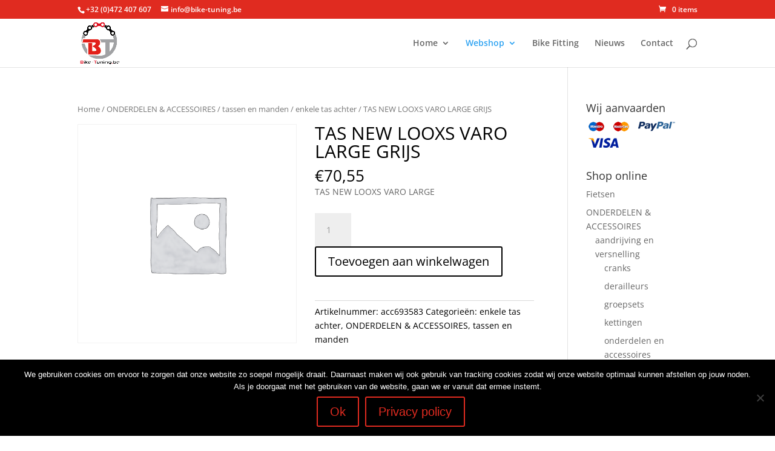

--- FILE ---
content_type: application/javascript
request_url: https://bike-tuning.be/wp-content/themes/Divi/js/scripts.min.js?ver=4.19.0
body_size: 274234
content:
/*! For license information please see scripts.min.js.LICENSE.txt */
!function(t){var e={};function n(i){if(e[i])return e[i].exports;var a=e[i]={i:i,l:!1,exports:{}};return t[i].call(a.exports,a,a.exports,n),a.l=!0,a.exports}n.m=t,n.c=e,n.d=function(t,e,i){n.o(t,e)||Object.defineProperty(t,e,{enumerable:!0,get:i})},n.r=function(t){"undefined"!=typeof Symbol&&Symbol.toStringTag&&Object.defineProperty(t,Symbol.toStringTag,{value:"Module"}),Object.defineProperty(t,"__esModule",{value:!0})},n.t=function(t,e){if(1&e&&(t=n(t)),8&e)return t;if(4&e&&"object"==typeof t&&t&&t.__esModule)return t;var i=Object.create(null);if(n.r(i),Object.defineProperty(i,"default",{enumerable:!0,value:t}),2&e&&"string"!=typeof t)for(var a in t)n.d(i,a,function(e){return t[e]}.bind(null,a));return i},n.n=function(t){var e=t&&t.__esModule?function(){return t.default}:function(){return t};return n.d(e,"a",e),e},n.o=function(t,e){return Object.prototype.hasOwnProperty.call(t,e)},n.p="",n(n.s=95)}([function(t,e,n){"use strict";n.d(e,"a",(function(){return a}));var i,a=window;try{i=!!window.top.document&&window.top}catch(t){i=!1}i&&i.__Cypress__?window.parent===i?a=window:a=window.parent:i&&(a=i,window.self)},function(t,e,n){var i=n(10),a=n(29),o=n(30),r=i?i.toStringTag:void 0;t.exports=function(t){return null==t?void 0===t?"[object Undefined]":"[object Null]":r&&r in Object(t)?a(t):o(t)}},function(t,e){var n=Array.isArray;t.exports=n},function(t,e){t.exports=function(t){return null!=t&&"object"==typeof t}},function(t,e,n){var i=n(14),a="object"==typeof self&&self&&self.Object===Object&&self,o=i||a||Function("return this")();t.exports=o},function(t,e,n){var i=n(1),a=n(3);t.exports=function(t){return"symbol"==typeof t||a(t)&&"[object Symbol]"==i(t)}},function(t,e,n){var i=n(18)(Object,"create");t.exports=i},function(t,e,n){var i=n(77);t.exports=function(t,e){for(var n=t.length;n--;)if(i(t[n][0],e))return n;return-1}},function(t,e,n){var i=n(83);t.exports=function(t,e){var n=t.__data__;return i(e)?n["string"==typeof e?"string":"hash"]:n.map}},function(t,e,n){var i=n(55);t.exports=function(t,e,n){var a=null==t?void 0:i(t,e);return void 0===a?n:a}},function(t,e,n){var i=n(4).Symbol;t.exports=i},function(t,e){t.exports=function(t){var e=typeof t;return null!=t&&("object"==e||"function"==e)}},function(t,e,n){var i=n(13),a=n(15);t.exports=function(t){return null!=t&&a(t.length)&&!i(t)}},function(t,e,n){var i=n(1),a=n(11);t.exports=function(t){if(!a(t))return!1;var e=i(t);return"[object Function]"==e||"[object GeneratorFunction]"==e||"[object AsyncFunction]"==e||"[object Proxy]"==e}},function(t,e,n){(function(e){var n="object"==typeof e&&e&&e.Object===Object&&e;t.exports=n}).call(this,n(28))},function(t,e){t.exports=function(t){return"number"==typeof t&&t>-1&&t%1==0&&t<=9007199254740991}},function(t,e){t.exports=function(t,e){for(var n=-1,i=null==t?0:t.length,a=Array(i);++n<i;)a[n]=e(t[n],n,t);return a}},function(t,e){t.exports=function(t){return t.webpackPolyfill||(t.deprecate=function(){},t.paths=[],t.children||(t.children=[]),Object.defineProperty(t,"loaded",{enumerable:!0,get:function(){return t.l}}),Object.defineProperty(t,"id",{enumerable:!0,get:function(){return t.i}}),t.webpackPolyfill=1),t}},function(t,e,n){var i=n(65),a=n(69);t.exports=function(t,e){var n=a(t,e);return i(n)?n:void 0}},function(t,e,n){var i=n(24),a=n(12),o=n(31),r=n(32),s=n(37),c=Math.max;t.exports=function(t,e,n,l){t=a(t)?t:s(t),n=n&&!l?r(n):0;var _=t.length;return n<0&&(n=c(_+n,0)),o(t)?n<=_&&t.indexOf(e,n)>-1:!!_&&i(t,e,n)>-1}},function(t,e){t.exports=jQuery},function(t,e){!function(){"use strict";function t(i){if(!i)throw new Error("No options passed to Waypoint constructor");if(!i.element)throw new Error("No element option passed to Waypoint constructor");if(!i.handler)throw new Error("No handler option passed to Waypoint constructor");this.key="waypoint-"+e,this.options=t.Adapter.extend({},t.defaults,i),this.element=this.options.element,this.adapter=new t.Adapter(this.element),this.callback=i.handler,this.axis=this.options.horizontal?"horizontal":"vertical",this.enabled=this.options.enabled,this.triggerPoint=null,this.group=t.Group.findOrCreate({name:this.options.group,axis:this.axis}),this.context=t.Context.findOrCreateByElement(this.options.context),t.offsetAliases[this.options.offset]&&(this.options.offset=t.offsetAliases[this.options.offset]),this.group.add(this),this.context.add(this),n[this.key]=this,e+=1}var e=0,n={};t.prototype.queueTrigger=function(t){this.group.queueTrigger(this,t)},t.prototype.trigger=function(t){this.enabled&&this.callback&&this.callback.apply(this,t)},t.prototype.destroy=function(){this.context.remove(this),this.group.remove(this),delete n[this.key]},t.prototype.disable=function(){return this.enabled=!1,this},t.prototype.enable=function(){return this.context.refresh(),this.enabled=!0,this},t.prototype.next=function(){return this.group.next(this)},t.prototype.previous=function(){return this.group.previous(this)},t.invokeAll=function(t){var e=[];for(var i in n)e.push(n[i]);for(var a=0,o=e.length;o>a;a++)e[a][t]()},t.destroyAll=function(){t.invokeAll("destroy")},t.disableAll=function(){t.invokeAll("disable")},t.enableAll=function(){t.invokeAll("enable")},t.refreshAll=function(){t.Context.refreshAll()},t.viewportHeight=function(){return window.innerHeight||document.documentElement.clientHeight},t.viewportWidth=function(){return document.documentElement.clientWidth},t.adapters=[],t.defaults={context:window,continuous:!0,enabled:!0,group:"default",horizontal:!1,offset:0},t.offsetAliases={"bottom-in-view":function(){return this.context.innerHeight()-this.adapter.outerHeight()},"right-in-view":function(){return this.context.innerWidth()-this.adapter.outerWidth()}},window.Waypoint=t}(),function(){"use strict";function t(t){window.setTimeout(t,1e3/60)}function e(t){this.element=t,this.Adapter=a.Adapter,this.adapter=new this.Adapter(t),this.key="waypoint-context-"+n,this.didScroll=!1,this.didResize=!1,this.oldScroll={x:this.adapter.scrollLeft(),y:this.adapter.scrollTop()},this.waypoints={vertical:{},horizontal:{}},t.waypointContextKey=this.key,i[t.waypointContextKey]=this,n+=1,this.createThrottledScrollHandler(),this.createThrottledResizeHandler()}var n=0,i={},a=window.Waypoint,o=window.onload;e.prototype.add=function(t){var e=t.options.horizontal?"horizontal":"vertical";this.waypoints[e][t.key]=t,this.refresh()},e.prototype.checkEmpty=function(){var t=this.Adapter.isEmptyObject(this.waypoints.horizontal),e=this.Adapter.isEmptyObject(this.waypoints.vertical);t&&e&&(this.adapter.off(".waypoints"),delete i[this.key])},e.prototype.createThrottledResizeHandler=function(){function t(){e.handleResize(),e.didResize=!1}var e=this;this.adapter.on("resize.waypoints",(function(){e.didResize||(e.didResize=!0,a.requestAnimationFrame(t))}))},e.prototype.createThrottledScrollHandler=function(){function t(){e.handleScroll(),e.didScroll=!1}var e=this;this.adapter.on("scroll.waypoints",(function(){(!e.didScroll||a.isTouch)&&(e.didScroll=!0,a.requestAnimationFrame(t))}))},e.prototype.handleResize=function(){a.Context.refreshAll()},e.prototype.handleScroll=function(){var t={},e={horizontal:{newScroll:this.adapter.scrollLeft(),oldScroll:this.oldScroll.x,forward:"right",backward:"left"},vertical:{newScroll:this.adapter.scrollTop(),oldScroll:this.oldScroll.y,forward:"down",backward:"up"}};for(var n in e){var i=e[n],a=i.newScroll>i.oldScroll?i.forward:i.backward;for(var o in this.waypoints[n]){var r=this.waypoints[n][o],s=i.oldScroll<r.triggerPoint,c=i.newScroll>=r.triggerPoint;(s&&c||!s&&!c)&&(r.queueTrigger(a),t[r.group.id]=r.group)}}for(var l in t)t[l].flushTriggers();this.oldScroll={x:e.horizontal.newScroll,y:e.vertical.newScroll}},e.prototype.innerHeight=function(){return this.element==this.element.window?a.viewportHeight():this.adapter.innerHeight()},e.prototype.remove=function(t){delete this.waypoints[t.axis][t.key],this.checkEmpty()},e.prototype.innerWidth=function(){return this.element==this.element.window?a.viewportWidth():this.adapter.innerWidth()},e.prototype.destroy=function(){var t=[];for(var e in this.waypoints)for(var n in this.waypoints[e])t.push(this.waypoints[e][n]);for(var i=0,a=t.length;a>i;i++)t[i].destroy()},e.prototype.refresh=function(){var t,e=this.element==this.element.window,n=e?void 0:this.adapter.offset(),i={};for(var o in this.handleScroll(),t={horizontal:{contextOffset:e?0:n.left,contextScroll:e?0:this.oldScroll.x,contextDimension:this.innerWidth(),oldScroll:this.oldScroll.x,forward:"right",backward:"left",offsetProp:"left"},vertical:{contextOffset:e?0:n.top,contextScroll:e?0:this.oldScroll.y,contextDimension:this.innerHeight(),oldScroll:this.oldScroll.y,forward:"down",backward:"up",offsetProp:"top"}}){var r=t[o];for(var s in this.waypoints[o]){var c,l,_,d,p=this.waypoints[o][s],u=p.options.offset,f=p.triggerPoint,h=0,b=null==f;p.element!==p.element.window&&(h=p.adapter.offset()[r.offsetProp]),"function"==typeof u?u=u.apply(p):"string"==typeof u&&(u=parseFloat(u),p.options.offset.indexOf("%")>-1&&(u=Math.ceil(r.contextDimension*u/100))),c=r.contextScroll-r.contextOffset,p.triggerPoint=h+c-u,l=f<r.oldScroll,_=p.triggerPoint>=r.oldScroll,d=!l&&!_,!b&&(l&&_)?(p.queueTrigger(r.backward),i[p.group.id]=p.group):(!b&&d||b&&r.oldScroll>=p.triggerPoint)&&(p.queueTrigger(r.forward),i[p.group.id]=p.group)}}return a.requestAnimationFrame((function(){for(var t in i)i[t].flushTriggers()})),this},e.findOrCreateByElement=function(t){return e.findByElement(t)||new e(t)},e.refreshAll=function(){for(var t in i)i[t].refresh()},e.findByElement=function(t){return i[t.waypointContextKey]},window.onload=function(){o&&o(),e.refreshAll()},a.requestAnimationFrame=function(e){(window.requestAnimationFrame||window.mozRequestAnimationFrame||window.webkitRequestAnimationFrame||t).call(window,e)},a.Context=e}(),function(){"use strict";function t(t,e){return t.triggerPoint-e.triggerPoint}function e(t,e){return e.triggerPoint-t.triggerPoint}function n(t){this.name=t.name,this.axis=t.axis,this.id=this.name+"-"+this.axis,this.waypoints=[],this.clearTriggerQueues(),i[this.axis][this.name]=this}var i={vertical:{},horizontal:{}},a=window.Waypoint;n.prototype.add=function(t){this.waypoints.push(t)},n.prototype.clearTriggerQueues=function(){this.triggerQueues={up:[],down:[],left:[],right:[]}},n.prototype.flushTriggers=function(){for(var n in this.triggerQueues){var i=this.triggerQueues[n],a="up"===n||"left"===n;i.sort(a?e:t);for(var o=0,r=i.length;r>o;o+=1){var s=i[o];(s.options.continuous||o===i.length-1)&&s.trigger([n])}}this.clearTriggerQueues()},n.prototype.next=function(e){this.waypoints.sort(t);var n=a.Adapter.inArray(e,this.waypoints);return n===this.waypoints.length-1?null:this.waypoints[n+1]},n.prototype.previous=function(e){this.waypoints.sort(t);var n=a.Adapter.inArray(e,this.waypoints);return n?this.waypoints[n-1]:null},n.prototype.queueTrigger=function(t,e){this.triggerQueues[e].push(t)},n.prototype.remove=function(t){var e=a.Adapter.inArray(t,this.waypoints);e>-1&&this.waypoints.splice(e,1)},n.prototype.first=function(){return this.waypoints[0]},n.prototype.last=function(){return this.waypoints[this.waypoints.length-1]},n.findOrCreate=function(t){return i[t.axis][t.name]||new n(t)},a.Group=n}(),function(){"use strict";function t(t){this.$element=e(t)}var e=window.jQuery,n=window.Waypoint;e.each(["innerHeight","innerWidth","off","offset","on","outerHeight","outerWidth","scrollLeft","scrollTop"],(function(e,n){t.prototype[n]=function(){var t=Array.prototype.slice.call(arguments);return this.$element[n].apply(this.$element,t)}})),e.each(["extend","inArray","isEmptyObject"],(function(n,i){t[i]=e[i]})),n.adapters.push({name:"jquery",Adapter:t}),n.Adapter=t}(),function(){"use strict";function t(t){return function(){var n=[],i=arguments[0];return"function"==typeof arguments[0]&&((i=t.extend({},arguments[1])).handler=arguments[0]),this.each((function(){var a=t.extend({},i,{element:this});"string"==typeof a.context&&(a.context=t(this).closest(a.context)[0]),n.push(new e(a))})),n}}var e=window.Waypoint;window.jQuery&&(window.jQuery.fn.waypoint=t(window.jQuery)),window.Zepto&&(window.Zepto.fn.waypoint=t(window.Zepto))}()},function(t,e){function n(t){return(n="function"==typeof Symbol&&"symbol"==typeof Symbol.iterator?function(t){return typeof t}:function(t){return t&&"function"==typeof Symbol&&t.constructor===Symbol&&t!==Symbol.prototype?"symbol":typeof t})(t)}!function(t,e){for(var n in e)t[n]=e[n]}(window,function(t){var e={};function i(n){if(e[n])return e[n].exports;var a=e[n]={i:n,l:!1,exports:{}};return t[n].call(a.exports,a,a.exports,i),a.l=!0,a.exports}return i.m=t,i.c=e,i.d=function(t,e,n){i.o(t,e)||Object.defineProperty(t,e,{enumerable:!0,get:n})},i.r=function(t){"undefined"!=typeof Symbol&&Symbol.toStringTag&&Object.defineProperty(t,Symbol.toStringTag,{value:"Module"}),Object.defineProperty(t,"__esModule",{value:!0})},i.t=function(t,e){if(1&e&&(t=i(t)),8&e)return t;if(4&e&&"object"==n(t)&&t&&t.__esModule)return t;var a=Object.create(null);if(i.r(a),Object.defineProperty(a,"default",{enumerable:!0,value:t}),2&e&&"string"!=typeof t)for(var o in t)i.d(a,o,function(e){return t[e]}.bind(null,o));return a},i.n=function(t){var e=t&&t.__esModule?function(){return t.default}:function(){return t};return i.d(e,"a",e),e},i.o=function(t,e){return Object.prototype.hasOwnProperty.call(t,e)},i.p="/",i(i.s=1438)}({1:function(t,e,n){var i=n(91);t.exports=function(t,e,n){var a=null==t?void 0:i(t,e);return void 0===a?n:a}},100:function(t,e,n){var i=n(227),a=n(239),o=n(241),r=n(242),s=n(243);function c(t){var e=-1,n=null==t?0:t.length;for(this.clear();++e<n;){var i=t[e];this.set(i[0],i[1])}}c.prototype.clear=i,c.prototype.delete=a,c.prototype.get=o,c.prototype.has=r,c.prototype.set=s,t.exports=c},101:function(t,e,n){var i=n(149),a=n(208),o=n(256);t.exports=function(t,e,n){return e==e?o(t,e,n):i(t,a,n)}},107:function(t,e,n){var i=n(76),a=n(245),o=n(246),r=n(247),s=n(248),c=n(249);function l(t){var e=this.__data__=new i(t);this.size=e.size}l.prototype.clear=a,l.prototype.delete=o,l.prototype.get=r,l.prototype.has=s,l.prototype.set=c,t.exports=l},110:function(t,e,n){var i=n(89),a=n(217),o=Object.prototype.hasOwnProperty;t.exports=function(t){if(!i(t))return a(t);var e=[];for(var n in Object(t))o.call(t,n)&&"constructor"!=n&&e.push(n);return e}},111:function(t,e,n){var i=n(49);t.exports=function(t){return"function"==typeof t?t:i}},112:function(t,e,i){var a=i(3),o=i(54),r=/\.|\[(?:[^[\]]*|(["'])(?:(?!\1)[^\\]|\\.)*?\1)\]/,s=/^\w*$/;t.exports=function(t,e){if(a(t))return!1;var i=n(t);return!("number"!=i&&"symbol"!=i&&"boolean"!=i&&null!=t&&!o(t))||s.test(t)||!r.test(t)||null!=e&&t in Object(e)}},116:function(t,e,n){var i=n(185),a=n(12),o=n(54),r=/^[-+]0x[0-9a-f]+$/i,s=/^0b[01]+$/i,c=/^0o[0-7]+$/i,l=parseInt;t.exports=function(t){if("number"==typeof t)return t;if(o(t))return NaN;if(a(t)){var e="function"==typeof t.valueOf?t.valueOf():t;t=a(e)?e+"":e}if("string"!=typeof t)return 0===t?t:+t;t=i(t);var n=s.test(t);return n||c.test(t)?l(t.slice(2),n?2:8):r.test(t)?NaN:+t}},117:function(t,e,n){var i=n(250),a=n(28);t.exports=function t(e,n,o,r,s){return e===n||(null==e||null==n||!a(e)&&!a(n)?e!=e&&n!=n:i(e,n,o,r,t,s))}},118:function(t,e){t.exports=function(t,e){for(var n=-1,i=e.length,a=t.length;++n<i;)t[a+n]=e[n];return t}},119:function(t,e){t.exports=function(t,e){for(var n=-1,i=null==t?0:t.length,a=0,o=[];++n<i;){var r=t[n];e(r,n,t)&&(o[a++]=r)}return o}},12:function(t,e){t.exports=function(t){var e=n(t);return null!=t&&("object"==e||"function"==e)}},124:function(t,e,n){var i=n(162),a=n(14);t.exports=function(t,e){return t&&i(t,e,a)}},128:function(t,e){t.exports=function(t){var e=-1,n=Array(t.size);return t.forEach((function(t){n[++e]=t})),n}},137:function(t,e,i){(function(e){var i="object"==n(e)&&e&&e.Object===Object&&e;t.exports=i}).call(this,i(88))},138:function(t,e){var n=Function.prototype.toString;t.exports=function(t){if(null!=t){try{return n.call(t)}catch(t){}try{return t+""}catch(t){}}return""}},139:function(t,e,n){var i=n(147),a=n(172),o=n(148);t.exports=function(t,e,n,r,s,c){var l=1&n,_=t.length,d=e.length;if(_!=d&&!(l&&d>_))return!1;var p=c.get(t),u=c.get(e);if(p&&u)return p==e&&u==t;var f=-1,h=!0,b=2&n?new i:void 0;for(c.set(t,e),c.set(e,t);++f<_;){var v=t[f],m=e[f];if(r)var g=l?r(m,v,f,e,t,c):r(v,m,f,t,e,c);if(void 0!==g){if(g)continue;h=!1;break}if(b){if(!a(e,(function(t,e){if(!o(b,e)&&(v===t||s(v,t,n,r,c)))return b.push(e)}))){h=!1;break}}else if(v!==m&&!s(v,m,n,r,c)){h=!1;break}}return c.delete(t),c.delete(e),h}},14:function(t,e,n){var i=n(163),a=n(110),o=n(38);t.exports=function(t){return o(t)?i(t):a(t)}},140:function(t,e,n){var i=n(119),a=n(164),o=Object.prototype.propertyIsEnumerable,r=Object.getOwnPropertySymbols,s=r?function(t){return null==t?[]:(t=Object(t),i(r(t),(function(e){return o.call(t,e)})))}:a;t.exports=s},1438:function(t,e,n){"use strict";(function(t){var e=n(354),i=n(353),a=n(1439);!function(n){var o=n("body").hasClass("et-block-layout-preview"),r=n(".et-l--header").first(),s=0;if(window.et_pb_debounce=function(t,e,n){var i,a,o,r,s,c=Date.now||(new Date).getTime(),l=function l(){var _=c-r;_<e&&_>=0?i=setTimeout(l,e-_):(i=null,n||(s=t.apply(o,a),i||(o=a=null)))};return function(){o=this,a=arguments,r=c;var _=n&&!i;return i||(i=setTimeout(l,e)),_&&(s=t.apply(o,a),o=a=null),s}},r.length){var c=r.find(".et_builder_inner_content").children(".et_pb_section--fixed"),l=et_pb_debounce((function(t){s=0,n.each(c,(function(t,e){var i=n(e).outerHeight(!0);s+=i;var a=n(e).offset().top;a<0&&Math.abs(a)>s?s=0:a<0&&(s+=a)}))}),300);n(window).on("resize",l)}window.et_pb_smooth_scroll=function(t,e,i,o){var c=t.offset().top,l=n(window).width(),_=0,d=0,p="",u="",f=r.find(".et_pb_section");if(!(0,a.isTargetStickyState)(t)){_=n("body").hasClass("et_fixed_nav")&&l>980?(n("#top-header").outerHeight()||0)+(n("#main-header").outerHeight()||0)-1:0,n("#wpadminbar").length&&l>600&&(_+=n("#wpadminbar").outerHeight()||0),r.length&&(f.hasClass("et_pb_section--fixed")&&(p=Math.ceil(parseFloat(f.css("left"))),u=Math.ceil(parseFloat(f.css("right"))),l<980&&(_+=90)),0===p+u&&(_+=s));var h=(0,a.getClosestStickyModuleOffsetTop)(t);h&&(_+=h),d=e?0:Math.round(c)-_,void 0===o&&(o="swing"),n("html, body").animate({scrollTop:d},i,o)}},window.et_pb_form_placeholders_init=function(e){e.find('input:text, input[type="email"], input[type="url"], textarea').each((function(e,n){var i=t(n),a=i.siblings("label"),o=i.siblings("label").text();a.length&&(a.hide(),i.siblings("span.required")&&(o+=i.siblings("span.required").text(),i.siblings("span.required").hide()),i.val(o))})).on("focus",(function(){var e=t(this).siblings("label").text();t(this).siblings("span.required").length&&(e+=t(this).siblings("span.required").text()),t(this).val()===e&&t(this).val("")})).on("blur",(function(){var e=t(this).siblings("label").text();t(this).siblings("span.required").length&&(e+=t(this).siblings("span.required").text()),""===t(this).val()&&t(this).val(e)}))},window.et_duplicate_menu=function(t,e,a,o,r){e.each((function(){var e,s=n(this);if(!s.find("#".concat(a)).length&&(""!==t&&t.clone().attr("id",a).removeClass().attr("class",o).appendTo(s),(e=s.find("> ul")).find(".menu_slide").remove(),e.find(".et_pb_menu__logo-slot").remove(),e.find("li").first().addClass("et_first_mobile_item"),e.find("a").on("click",(function(){n(this).parents(".et_mobile_menu").siblings(".mobile_menu_bar").trigger("click")})),"no_click_event"!==r)){i.isBuilder&&s.off("click");var c=s.closest(".et_pb_section"),l=s.closest(".et_pb_row"),_="0px"!==c.css("border-radius"),d="0px"!==l.css("border-radius");s.on("click",".mobile_menu_bar",(function(){return n(".mobile_nav.opened .mobile_menu_bar").not(n(this)).trigger("click"),s.hasClass("closed")?(s.removeClass("closed").addClass("opened"),(_||d)&&(c.css("overflow","visible"),l.css("overflow","visible")),e.stop().slideDown(500)):(s.removeClass("opened").addClass("closed"),e.stop().slideUp(500),(_||d)&&setTimeout((function(){c.css("overflow","hidden"),l.css("overflow","hidden")}),500)),!1}))}})),n("#mobile_menu .centered-inline-logo-wrap").remove()},window.et_pb_remove_placeholder_text=function(e){e.find("input:text, textarea").each((function(e,n){var i=t(n),a=i.siblings("label");i.siblings("label").text(),a.length&&a.is(":hidden")&&a.text()==i.val()&&i.val("")}))},window.et_fix_fullscreen_section=function(){var t=n(o?e.top_window:window);n("section.et_pb_fullscreen").each((function(){var e=n(this);et_calc_fullscreen_section.bind(e),t.on("resize",et_calc_fullscreen_section.bind(e))}))},window.et_bar_counters_init=function(t){t.length&&t.css({width:"".concat(parseFloat(t.attr("data-width")),"%")})},window.et_fix_pricing_currency_position=function(t){setTimeout((function(){var e=void 0!==t?t:n(".et_pb_pricing_table");e.length&&e.each((function(){var t=n(this).find(".et_pb_et_price"),e=!!t.length&&t.find(".et_pb_dollar_sign"),i=!!t.length&&t.find(".et_pb_sum");e&&i&&e.css({marginLeft:"".concat(-e.width(),"px")})}))}),1)},window.et_pb_set_responsive_grid=function(t,e){setTimeout((function(){var i=t.innerWidth(),a=t.find(e),o=a.outerWidth(!0),r=o-a.outerWidth(),s=Math.round((i+r)/o),c=1,l=1,_=n();if(a.removeClass("last_in_row first_in_row on_last_row"),a.filter(":visible").each((function(){var t=n(this);t.hasClass("inactive")||(l===c?(t.addClass("first_in_row"),_=t):0==c%s&&(t.addClass("last_in_row"),l=c+1),c++)})),_.length){var d=_.parents(".et_pb_module");if(d.is(":last-child")){var p=_.parents(".et_pb_column")[0];n(p).find(".et_pb_grid_item").removeClass("on_last_row");var u=d.find(".et_pb_gallery_pagination");0===u.length&&(u=d.find(".et_pb_portofolio_pagination")),(0===u.length||u.length>0&&!u.is(":visible"))&&(s>1&&_.addClass("on_last_row"),_.nextAll().addClass("on_last_row"))}}}),1)},window.et_pb_set_tabs_height=function(t){void 0===t&&(t=n(".et_pb_tabs")),t.length&&t.each((function(){var t=n(this).find(".et_pb_tabs_controls"),e=t.find("li"),i=0,a=n(this).parents(".et_pb_column_1_3, .et_pb_column_1_4, .et_pb_column_3_8").length>0,o=parseFloat(n(window).width())<768,r=a||o;r&&n(this).addClass("et_pb_tabs_vertically_stacked"),e.length&&(t.children("li").removeAttr("style"),e.each((function(){var t=n(this).outerHeight();r||t>i&&(i=t)}))),0!==i&&t.children("li").css("height","".concat(i,"px"))}))},window.et_pb_box_shadow_apply_overlay=function(t){void 0!==document.body.style.pointerEvents&&(void 0===document.documentMode||document.documentMode>=11)?n(t).each((function(){n(this).children(".box-shadow-overlay").length||n(this).addClass("has-box-shadow-overlay").prepend('<div class="box-shadow-overlay"></div>')})):n(t).addClass(".et-box-shadow-no-overlay")},window.et_pb_init_nav_menu=function(t){t.each((function(){var t=n(this);t.data("et-is-menu-ready")||(t.find("li").on("mouseenter",(function(){window.et_pb_toggle_nav_menu(n(this),"open")})).on("mouseleave",(function(){window.et_pb_toggle_nav_menu(n(this),"close",0)})),n("body").on("touchend",(function(t){n(t.target).closest("ul.nav, ul.menu").length<1&&n(".et-hover").length>0&&window.et_pb_toggle_nav_menu(n(".et-hover"),"close")})),t.find("li.menu-item-has-children").on("touchend",(function(t){var e=n(t.target).closest(".menu-item");if(e.hasClass("menu-item-has-children")){var i=n(this),a=e.closest(".mega-menu-parent.et-touch-hover").length>0;if(i.hasClass("et-touch-hover")||a)void 0!==i.find(">a").attr("href")&&(window.location=i.find(">a").attr("href"));else{var o=n(t.target),r=o.closest(".menu-item").siblings(".et-touch-hover");if(o.closest(".et-touch-hover").length<1&&window.et_pb_toggle_nav_menu(n(".et-hover"),"close",0),i.addClass("et-touch-hover"),r.length>0){var s=r.find(".et-touch-hover");window.et_pb_toggle_nav_menu(r,"close"),window.et_pb_toggle_nav_menu(s,"close")}window.et_pb_toggle_nav_menu(i,"open")}t.preventDefault(),t.stopPropagation()}})),t.find("li.mega-menu").each((function(){var t=n(this),e=t.children("ul").children("li").length;e<4&&t.addClass("mega-menu-parent mega-menu-parent-".concat(e))})),t.data("et-is-menu-ready","ready"))}))},window.et_pb_toggle_nav_menu=function(t,e,n){if("open"===e)t.closest("li.mega-menu").length&&!t.hasClass("mega-menu")||(t.addClass("et-show-dropdown"),t.removeClass("et-hover").addClass("et-hover"));else{var i=void 0!==n?n:200;t.removeClass("et-show-dropdown"),t.removeClass("et-touch-hover"),setTimeout((function(){t.hasClass("et-show-dropdown")||t.removeClass("et-hover")}),i)}},window.et_pb_apply_sticky_image_effect=function(t){var e=t.closest(".et_pb_row"),n=e.closest(".et_pb_section"),i=t.closest(".et_pb_column"),a="et_pb_section_sticky",o="et_pb_section_sticky_mobile",r=n.children(".et_pb_row").last(),s=e.children(".et_pb_column").last(),c=i.children(".et_pb_module").last();return!e.is(r)||(r.addClass("et-last-child"),!t.is(c)||(n.hasClass(a)||n.addClass(a),i.addClass("et_pb_row_sticky"),void(!n.hasClass(o)&&i.is(s)&&n.addClass(o))))},window.et_pb_menu_inject_inline_centered_logo=function(t){var e=n(t).find("nav > ul > li"),i=Math.round(e.length/2),a=window.et_pb_menu_inject_item(t,i,!0);return a&&n(a).addClass("et_pb_menu__logo-slot"),a},window.et_pb_menu_inject_item=function(t,e,i){i=void 0===i||i,e=Math.max(e,0);var a=n(t).find("nav > ul").first();if(0===a.length)return null;var o=a.find("> li"),r=n("<li></li>");if(0===o.length)a.append(r);else{var s=i?"before":"after",c=i?o.eq(e):o.eq(o.length-1-e);0===c.length&&(s=i?"after":"before",c=i?o.last():o.first()),c[s](r)}return r.get(0)},window.et_pb_reposition_menu_module_dropdowns=et_pb_debounce((function(t){n(t||".et_pb_menu, .et_pb_fullwidth_menu").each((function(){var t=n(this).find(".et_pb_row").first();if(0===t.length)return!0;var e=t.offset().top,i=n(this).attr("class").replace(/^.*?(et_pb(?:_fullwidth)?_menu_\d+[^\s]*).*$/i,"$1"),a=n(this).find(".et_pb_menu__menu ul").first().hasClass("upwards"),o="";n(this).find(".et_pb_menu__menu > nav > ul > li.mega-menu.menu-item-has-children").each((function(){var r=n(this),s=r.attr("class").replace(/^.*?(menu-item-\d+).*$/i,"$1"),c=".".concat(i," li.").concat(s," > .sub-menu");if(a){var l=Math.floor(e+t.outerHeight()-r.offset().top)-1;o+="".concat(c,"{ bottom: ").concat(l.toString(),"px !important; }")}else l=Math.floor(r.offset().top+r.outerHeight()-e)-1,o+="".concat(c,"{ top: ").concat(l.toString(),"px !important; }")}));var r=n("style.et-menu-style-".concat(i)).first();0===r.length&&((r=n("<style></style>")).addClass("et-menu-style"),r.addClass("et-menu-style-".concat(i)),r.appendTo(n("head")));var s=r.html();o!==s&&r.html(o)}))}),200)}(t)}).call(this,n(8))},1439:function(t,e,n){"use strict";Object.defineProperty(e,"__esModule",{value:!0}),e.trimTransitionValue=e.isTargetStickyState=e.getStickyStyles=e.getLimitSelector=e.getLimit=e.getClosestStickyModuleOffsetTop=e.filterInvalidModules=void 0;var i=p(n(68)),a=p(n(9)),o=p(n(1)),r=p(n(160)),s=p(n(6)),c=p(n(5)),l=p(n(37)),_=p(n(8)),d=n(353);function p(t){return t&&t.__esModule?t:{default:t}}function u(t,e){var n=Object.keys(t);if(Object.getOwnPropertySymbols){var i=Object.getOwnPropertySymbols(t);e&&(i=i.filter((function(e){return Object.getOwnPropertyDescriptor(t,e).enumerable}))),n.push.apply(n,i)}return n}function f(t){for(var e=1;e<arguments.length;e++){var n=null!=arguments[e]?arguments[e]:{};e%2?u(Object(n),!0).forEach((function(e){h(t,e,n[e])})):Object.getOwnPropertyDescriptors?Object.defineProperties(t,Object.getOwnPropertyDescriptors(n)):u(Object(n)).forEach((function(e){Object.defineProperty(t,e,Object.getOwnPropertyDescriptor(n,e))}))}return t}function h(t,e,n){return e in t?Object.defineProperty(t,e,{value:n,enumerable:!0,configurable:!0,writable:!0}):t[e]=n,t}e.getLimit=function(t,e){if(!(0,s.default)(["body","section","row","column"],e))return!1;var n=b(t,e);if(!n)return!1;var i=n.outerHeight(),a=n.outerWidth();return{limit:e,height:i,width:a,offsets:(0,d.getOffsets)(n,a,i)}};var b=function(t,e){var n=!1;switch(e){case"body":n=".et_builder_inner_content";break;case"section":n=".et_pb_section";break;case"row":n=".et_pb_row";break;case"column":n=".et_pb_column"}return!!n&&t.closest(n)};e.getLimitSelector=b,e.filterInvalidModules=function(t){var e=arguments.length>1&&void 0!==arguments[1]?arguments[1]:{},n={};return(0,a.default)(t,(function(t,i){(0,_.default)(t.selector).parents(".et_pb_sticky_module").length>0||(!(0,c.default)(e)&&e[i]?n[i]=f(f({},e[i]),t):n[i]=t)})),n},e.getStickyStyles=function(t,e,n){var i=e.clone().addClass("et_pb_sticky et_pb_sticky_style_dom").attr({"data-sticky-style-dom-id":t,style:""}).css({opacity:0,transition:"none",animation:"none"});i.find("img").each((function(t){var n=(0,_.default)(this),i=e.find("img").eq(t),a=(0,o.default)(i,[0,"naturalWidth"],e.find("img").eq(t).outerWidth()),r=(0,o.default)(i,[0,"naturalHeight"],e.find("img").eq(t).outerHeight());n.attr({scrset:"",src:'data:image/svg+xml;utf8,<svg xmlns="http://www.w3.org/2000/svg" width="'.concat(a,'" height="').concat(r,'"><rect width="').concat(a,'" height="').concat(r,'" /></svg>')})})),e.after(i);var a=function(t){var a="margin".concat(t),o=e.hasClass("et_pb_sticky")?n:e;return parseFloat(i.css(a))-parseFloat(o.css(a))},r=e[0].parentNode.classList.contains("et_pb_equal_columns");r&&(e.hide(),n.hide());var s={height:i.outerHeight(),width:i.outerWidth(),marginRight:a("Right"),marginLeft:a("Left"),padding:i.css("padding")};return r&&(e.show(),n.show()),(0,_.default)('.et_pb_sticky_style_dom[data-sticky-style-dom-id="'.concat(t,'"]')).remove(),s},e.trimTransitionValue=function(t,e){(0,l.default)(t)||(t="");var n=t.split(", "),a=(0,i.default)(n,(function(t){return!(0,s.default)(e,(0,r.default)(t.split(" ")))}));return(0,c.default)(a)?"none":a.join(", ")},e.getClosestStickyModuleOffsetTop=function(t){var e=t.offset();e.right=e.left+t.outerWidth();var n=null,i=0,r=(0,o.default)(window.ET_FE,"stores.sticky.modules",{});if((0,a.default)(r,(function(i){if((0,s.default)(["top_bottom","top"],i.position)&&!t.is((0,o.default)(i,"selector"))&&!((0,o.default)(i,"offsets.right",0)<e.left||(0,o.default)(i,"offsets.left",0)>e.right||(0,o.default)(i,"offsets.top",0)>e.top)){var a=(0,o.default)(i,"bottomLimitSettings.offsets.bottom");a&&a<e.top||(n=i)}})),(0,o.default)(n,"topOffsetModules",!1)){(0,a.default)((0,o.default)(n,"topOffsetModules",[]),(function(t){var e=(0,o.default)(r,[t,"heightSticky"],(0,o.default)(r,[t,"height"],0));i+=e}));var c=(0,o.default)(r,[n.id,"heightSticky"],(0,o.default)(r,[n.id,"height"],0));i+=c}return i},e.isTargetStickyState=function(t){var e=(0,o.default)(window.ET_FE,"stores.sticky.modules",{}),n=!1;return(0,a.default)(e,(function(e){var i=t.is((0,o.default)(e,"selector")),a=e.isSticky,r=e.isPaused;if(i&&a&&!r)return n=!0,!1})),n}},146:function(t,e,n){var i=n(100);function a(t,e){if("function"!=typeof t||null!=e&&"function"!=typeof e)throw new TypeError("Expected a function");var n=function n(){var i=arguments,a=e?e.apply(this,i):i[0],o=n.cache;if(o.has(a))return o.get(a);var r=t.apply(this,i);return n.cache=o.set(a,r)||o,r};return n.cache=new(a.Cache||i),n}a.Cache=i,t.exports=a},147:function(t,e,n){var i=n(100),a=n(251),o=n(252);function r(t){var e=-1,n=null==t?0:t.length;for(this.__data__=new i;++e<n;)this.add(t[e])}r.prototype.add=r.prototype.push=a,r.prototype.has=o,t.exports=r},148:function(t,e){t.exports=function(t,e){return t.has(e)}},149:function(t,e){t.exports=function(t,e,n,i){for(var a=t.length,o=n+(i?1:-1);i?o--:++o<a;)if(e(t[o],o,t))return o;return-1}},150:function(t,e,n){var i=n(116);t.exports=function(t){return t?(t=i(t))===1/0||t===-1/0?17976931348623157e292*(t<0?-1:1):t==t?t:0:0===t?t:0}},160:function(t,e){t.exports=function(t){return t&&t.length?t[0]:void 0}},162:function(t,e,n){var i=n(203)();t.exports=i},163:function(t,e,n){var i=n(184),a=n(80),o=n(3),r=n(72),s=n(67),c=n(82),l=Object.prototype.hasOwnProperty;t.exports=function(t,e){var n=o(t),_=!n&&a(t),d=!n&&!_&&r(t),p=!n&&!_&&!d&&c(t),u=n||_||d||p,f=u?i(t.length,String):[],h=f.length;for(var b in t)!e&&!l.call(t,b)||u&&("length"==b||d&&("offset"==b||"parent"==b)||p&&("buffer"==b||"byteLength"==b||"byteOffset"==b)||s(b,h))||f.push(b);return f}},164:function(t,e){t.exports=function(){return[]}},168:function(t,e){t.exports=function(t,e){return function(n){return t(e(n))}}},169:function(t,e,n){var i=n(43)(n(23),"Set");t.exports=i},170:function(t,e,n){var i=n(43)(n(23),"WeakMap");t.exports=i},171:function(t,e,n){var i=n(226),a=/[^.[\]]+|\[(?:(-?\d+(?:\.\d+)?)|(["'])((?:(?!\2)[^\\]|\\.)*?)\2)\]|(?=(?:\.|\[\])(?:\.|\[\]|$))/g,o=/\\(\\)?/g,r=i((function(t){var e=[];return 46===t.charCodeAt(0)&&e.push(""),t.replace(a,(function(t,n,i,a){e.push(i?a.replace(o,"$1"):n||t)})),e}));t.exports=r},172:function(t,e){t.exports=function(t,e){for(var n=-1,i=null==t?0:t.length;++n<i;)if(e(t[n],n,t))return!0;return!1}},173:function(t,e,n){var i=n(23).Uint8Array;t.exports=i},174:function(t,e){t.exports=function(t){var e=-1,n=Array(t.size);return t.forEach((function(t,i){n[++e]=[i,t]})),n}},175:function(t,e,n){var i=n(176),a=n(140),o=n(14);t.exports=function(t){return i(t,o,a)}},176:function(t,e,n){var i=n(118),a=n(3);t.exports=function(t,e,n){var o=e(t);return a(t)?o:i(o,n(t))}},177:function(t,e,n){var i=n(12);t.exports=function(t){return t==t&&!i(t)}},178:function(t,e){t.exports=function(t,e){return function(n){return null!=n&&n[t]===e&&(void 0!==e||t in Object(n))}}},183:function(t,e){t.exports=function(){return!1}},184:function(t,e){t.exports=function(t,e){for(var n=-1,i=Array(t);++n<t;)i[n]=e(n);return i}},185:function(t,e,n){var i=n(186),a=/^\s+/;t.exports=function(t){return t?t.slice(0,i(t)+1).replace(a,""):t}},186:function(t,e){var n=/\s/;t.exports=function(t){for(var e=t.length;e--&&n.test(t.charAt(e)););return e}},187:function(t,e,n){var i=n(45);t.exports=function(t,e){return i(e,(function(e){return t[e]}))}},201:function(t,e,n){var i=n(35),a=n(221),o=n(12),r=n(138),s=/^\[object .+?Constructor\]$/,c=Function.prototype,l=Object.prototype,_=c.toString,d=l.hasOwnProperty,p=RegExp("^"+_.call(d).replace(/[\\^$.*+?()[\]{}|]/g,"\\$&").replace(/hasOwnProperty|(function).*?(?=\\\()| for .+?(?=\\\])/g,"$1.*?")+"$");t.exports=function(t){return!(!o(t)||a(t))&&(i(t)?p:s).test(r(t))}},202:function(t,e,n){var i=n(23)["__core-js_shared__"];t.exports=i},203:function(t,e){t.exports=function(t){return function(e,n,i){for(var a=-1,o=Object(e),r=i(e),s=r.length;s--;){var c=r[t?s:++a];if(!1===n(o[c],c,o))break}return e}}},204:function(t,e,n){var i=n(38);t.exports=function(t,e){return function(n,a){if(null==n)return n;if(!i(n))return t(n,a);for(var o=n.length,r=e?o:-1,s=Object(n);(e?r--:++r<o)&&!1!==a(s[r],r,s););return n}}},205:function(t,e,n){var i=n(73),a=n(80),o=n(3),r=n(67),s=n(97),c=n(52);t.exports=function(t,e,n){for(var l=-1,_=(e=i(e,t)).length,d=!1;++l<_;){var p=c(e[l]);if(!(d=null!=t&&n(t,p)))break;t=t[p]}return d||++l!=_?d:!!(_=null==t?0:t.length)&&s(_)&&r(p,_)&&(o(t)||a(t))}},206:function(t,e,n){var i=n(287),a=n(205);t.exports=function(t,e){return null!=t&&a(t,e,i)}},207:function(t,e){t.exports=function(t){return function(e){return null==e?void 0:e[t]}}},208:function(t,e){t.exports=function(t){return t!=t}},217:function(t,e,n){var i=n(168)(Object.keys,Object);t.exports=i},218:function(t,e,n){var i=n(43)(n(23),"DataView");t.exports=i},219:function(t,e,n){var i=n(58),a=Object.prototype,o=a.hasOwnProperty,r=a.toString,s=i?i.toStringTag:void 0;t.exports=function(t){var e=o.call(t,s),n=t[s];try{t[s]=void 0;var i=!0}catch(t){}var a=r.call(t);return i&&(e?t[s]=n:delete t[s]),a}},220:function(t,e){var n=Object.prototype.toString;t.exports=function(t){return n.call(t)}},221:function(t,e,n){var i,a=n(202),o=(i=/[^.]+$/.exec(a&&a.keys&&a.keys.IE_PROTO||""))?"Symbol(src)_1."+i:"";t.exports=function(t){return!!o&&o in t}},222:function(t,e){t.exports=function(t,e){return null==t?void 0:t[e]}},223:function(t,e,n){var i=n(43)(n(23),"Promise");t.exports=i},224:function(t,e,n){var i=n(36),a=n(28);t.exports=function(t){return a(t)&&"[object Arguments]"==i(t)}},225:function(t,e,n){var i=n(36),a=n(97),o=n(28),r={};r["[object Float32Array]"]=r["[object Float64Array]"]=r["[object Int8Array]"]=r["[object Int16Array]"]=r["[object Int32Array]"]=r["[object Uint8Array]"]=r["[object Uint8ClampedArray]"]=r["[object Uint16Array]"]=r["[object Uint32Array]"]=!0,r["[object Arguments]"]=r["[object Array]"]=r["[object ArrayBuffer]"]=r["[object Boolean]"]=r["[object DataView]"]=r["[object Date]"]=r["[object Error]"]=r["[object Function]"]=r["[object Map]"]=r["[object Number]"]=r["[object Object]"]=r["[object RegExp]"]=r["[object Set]"]=r["[object String]"]=r["[object WeakMap]"]=!1,t.exports=function(t){return o(t)&&a(t.length)&&!!r[i(t)]}},226:function(t,e,n){var i=n(146);t.exports=function(t){var e=i(t,(function(t){return 500===n.size&&n.clear(),t})),n=e.cache;return e}},227:function(t,e,n){var i=n(228),a=n(76),o=n(96);t.exports=function(){this.size=0,this.__data__={hash:new i,map:new(o||a),string:new i}}},228:function(t,e,n){var i=n(229),a=n(230),o=n(231),r=n(232),s=n(233);function c(t){var e=-1,n=null==t?0:t.length;for(this.clear();++e<n;){var i=t[e];this.set(i[0],i[1])}}c.prototype.clear=i,c.prototype.delete=a,c.prototype.get=o,c.prototype.has=r,c.prototype.set=s,t.exports=c},229:function(t,e,n){var i=n(75);t.exports=function(){this.__data__=i?i(null):{},this.size=0}},23:function(t,e,i){var a=i(137),o="object"==("undefined"==typeof self?"undefined":n(self))&&self&&self.Object===Object&&self,r=a||o||Function("return this")();t.exports=r},230:function(t,e){t.exports=function(t){var e=this.has(t)&&delete this.__data__[t];return this.size-=e?1:0,e}},231:function(t,e,n){var i=n(75),a=Object.prototype.hasOwnProperty;t.exports=function(t){var e=this.__data__;if(i){var n=e[t];return"__lodash_hash_undefined__"===n?void 0:n}return a.call(e,t)?e[t]:void 0}},232:function(t,e,n){var i=n(75),a=Object.prototype.hasOwnProperty;t.exports=function(t){var e=this.__data__;return i?void 0!==e[t]:a.call(e,t)}},233:function(t,e,n){var i=n(75);t.exports=function(t,e){var n=this.__data__;return this.size+=this.has(t)?0:1,n[t]=i&&void 0===e?"__lodash_hash_undefined__":e,this}},234:function(t,e){t.exports=function(){this.__data__=[],this.size=0}},235:function(t,e,n){var i=n(77),a=Array.prototype.splice;t.exports=function(t){var e=this.__data__,n=i(e,t);return!(n<0||(n==e.length-1?e.pop():a.call(e,n,1),--this.size,0))}},236:function(t,e,n){var i=n(77);t.exports=function(t){var e=this.__data__,n=i(e,t);return n<0?void 0:e[n][1]}},237:function(t,e,n){var i=n(77);t.exports=function(t){return i(this.__data__,t)>-1}},238:function(t,e,n){var i=n(77);t.exports=function(t,e){var n=this.__data__,a=i(n,t);return a<0?(++this.size,n.push([t,e])):n[a][1]=e,this}},239:function(t,e,n){var i=n(78);t.exports=function(t){var e=i(this,t).delete(t);return this.size-=e?1:0,e}},240:function(t,e){t.exports=function(t){var e=n(t);return"string"==e||"number"==e||"symbol"==e||"boolean"==e?"__proto__"!==t:null===t}},241:function(t,e,n){var i=n(78);t.exports=function(t){return i(this,t).get(t)}},242:function(t,e,n){var i=n(78);t.exports=function(t){return i(this,t).has(t)}},243:function(t,e,n){var i=n(78);t.exports=function(t,e){var n=i(this,t),a=n.size;return n.set(t,e),this.size+=n.size==a?0:1,this}},244:function(t,e,n){var i=n(107),a=n(117);t.exports=function(t,e,n,o){var r=n.length,s=r,c=!o;if(null==t)return!s;for(t=Object(t);r--;){var l=n[r];if(c&&l[2]?l[1]!==t[l[0]]:!(l[0]in t))return!1}for(;++r<s;){var _=(l=n[r])[0],d=t[_],p=l[1];if(c&&l[2]){if(void 0===d&&!(_ in t))return!1}else{var u=new i;if(o)var f=o(d,p,_,t,e,u);if(!(void 0===f?a(p,d,3,o,u):f))return!1}}return!0}},245:function(t,e,n){var i=n(76);t.exports=function(){this.__data__=new i,this.size=0}},246:function(t,e){t.exports=function(t){var e=this.__data__,n=e.delete(t);return this.size=e.size,n}},247:function(t,e){t.exports=function(t){return this.__data__.get(t)}},248:function(t,e){t.exports=function(t){return this.__data__.has(t)}},249:function(t,e,n){var i=n(76),a=n(96),o=n(100);t.exports=function(t,e){var n=this.__data__;if(n instanceof i){var r=n.__data__;if(!a||r.length<199)return r.push([t,e]),this.size=++n.size,this;n=this.__data__=new o(r)}return n.set(t,e),this.size=n.size,this}},250:function(t,e,n){var i=n(107),a=n(139),o=n(253),r=n(254),s=n(66),c=n(3),l=n(72),_=n(82),d="[object Arguments]",p="[object Array]",u="[object Object]",f=Object.prototype.hasOwnProperty;t.exports=function(t,e,n,h,b,v){var m=c(t),g=c(e),w=m?p:s(t),y=g?p:s(e),x=(w=w==d?u:w)==u,C=(y=y==d?u:y)==u,k=w==y;if(k&&l(t)){if(!l(e))return!1;m=!0,x=!1}if(k&&!x)return v||(v=new i),m||_(t)?a(t,e,n,h,b,v):o(t,e,w,n,h,b,v);if(!(1&n)){var j=x&&f.call(t,"__wrapped__"),T=C&&f.call(e,"__wrapped__");if(j||T){var O=j?t.value():t,S=T?e.value():e;return v||(v=new i),b(O,S,n,h,v)}}return!!k&&(v||(v=new i),r(t,e,n,h,b,v))}},251:function(t,e){t.exports=function(t){return this.__data__.set(t,"__lodash_hash_undefined__"),this}},252:function(t,e){t.exports=function(t){return this.__data__.has(t)}},253:function(t,e,n){var i=n(58),a=n(173),o=n(59),r=n(139),s=n(174),c=n(128),l=i?i.prototype:void 0,_=l?l.valueOf:void 0;t.exports=function(t,e,n,i,l,d,p){switch(n){case"[object DataView]":if(t.byteLength!=e.byteLength||t.byteOffset!=e.byteOffset)return!1;t=t.buffer,e=e.buffer;case"[object ArrayBuffer]":return!(t.byteLength!=e.byteLength||!d(new a(t),new a(e)));case"[object Boolean]":case"[object Date]":case"[object Number]":return o(+t,+e);case"[object Error]":return t.name==e.name&&t.message==e.message;case"[object RegExp]":case"[object String]":return t==e+"";case"[object Map]":var u=s;case"[object Set]":var f=1&i;if(u||(u=c),t.size!=e.size&&!f)return!1;var h=p.get(t);if(h)return h==e;i|=2,p.set(t,e);var b=r(u(t),u(e),i,l,d,p);return p.delete(t),b;case"[object Symbol]":if(_)return _.call(t)==_.call(e)}return!1}},254:function(t,e,n){var i=n(175),a=Object.prototype.hasOwnProperty;t.exports=function(t,e,n,o,r,s){var c=1&n,l=i(t),_=l.length;if(_!=i(e).length&&!c)return!1;for(var d=_;d--;){var p=l[d];if(!(c?p in e:a.call(e,p)))return!1}var u=s.get(t),f=s.get(e);if(u&&f)return u==e&&f==t;var h=!0;s.set(t,e),s.set(e,t);for(var b=c;++d<_;){var v=t[p=l[d]],m=e[p];if(o)var g=c?o(m,v,p,e,t,s):o(v,m,p,t,e,s);if(!(void 0===g?v===m||r(v,m,n,o,s):g)){h=!1;break}b||(b="constructor"==p)}if(h&&!b){var w=t.constructor,y=e.constructor;w==y||!("constructor"in t)||!("constructor"in e)||"function"==typeof w&&w instanceof w&&"function"==typeof y&&y instanceof y||(h=!1)}return s.delete(t),s.delete(e),h}},255:function(t,e,n){var i=n(177),a=n(14);t.exports=function(t){for(var e=a(t),n=e.length;n--;){var o=e[n],r=t[o];e[n]=[o,r,i(r)]}return e}},256:function(t,e){t.exports=function(t,e,n){for(var i=n-1,a=t.length;++i<a;)if(t[i]===e)return i;return-1}},27:function(t,e,n){var i=n(81);t.exports=function(t){return null==t?"":i(t)}},271:function(t,e,n){var i=n(244),a=n(255),o=n(178);t.exports=function(t){var e=a(t);return 1==e.length&&e[0][2]?o(e[0][0],e[0][1]):function(n){return n===t||i(n,t,e)}}},272:function(t,e,n){var i=n(117),a=n(1),o=n(206),r=n(112),s=n(177),c=n(178),l=n(52);t.exports=function(t,e){return r(t)&&s(e)?c(l(t),e):function(n){var r=a(n,t);return void 0===r&&r===e?o(n,t):i(e,r,3)}}},273:function(t,e,n){var i=n(207),a=n(288),o=n(112),r=n(52);t.exports=function(t){return o(t)?i(r(t)):a(t)}},28:function(t,e){t.exports=function(t){return null!=t&&"object"==n(t)}},287:function(t,e){t.exports=function(t,e){return null!=t&&e in Object(t)}},288:function(t,e,n){var i=n(91);t.exports=function(t){return function(e){return i(e,t)}}},3:function(t,e){var n=Array.isArray;t.exports=n},32:function(t,e,i){var a=i(271),o=i(272),r=i(49),s=i(3),c=i(273);t.exports=function(t){return"function"==typeof t?t:null==t?r:"object"==n(t)?s(t)?o(t[0],t[1]):a(t):c(t)}},328:function(t,e,n){var i=n(85);t.exports=function(t,e){var n=[];return i(t,(function(t,i,a){e(t,i,a)&&n.push(t)})),n}},33:function(t,e,n){var i=n(150);t.exports=function(t){var e=i(t),n=e%1;return e==e?n?e-n:e:0}},35:function(t,e,n){var i=n(36),a=n(12);t.exports=function(t){if(!a(t))return!1;var e=i(t);return"[object Function]"==e||"[object GeneratorFunction]"==e||"[object AsyncFunction]"==e||"[object Proxy]"==e}},353:function(t,e,i){"use strict";Object.defineProperty(e,"__esModule",{value:!0}),e.setImportantInlineValue=e.registerFrontendComponent=e.maybeIncreaseEmitterMaxListeners=e.maybeDecreaseEmitterMaxListeners=e.isVB=e.isTB=e.isLBP=e.isLBB=e.isFE=e.isExtraTheme=e.isDiviTheme=e.isBuilderType=e.isBuilder=e.isBlockEditor=e.isBFB=e.is=e.getOffsets=e.getBuilderUtilsParams=e.getBuilderType=void 0;var a=c(i(6)),o=c(i(1)),r=c(i(8)),s=i(354);function c(t){return t&&t.__esModule?t:{default:t}}function l(t){return(l="function"==typeof Symbol&&"symbol"==n(Symbol.iterator)?function(t){return n(t)}:function(t){return t&&"function"==typeof Symbol&&t.constructor===Symbol&&t!==Symbol.prototype?"symbol":n(t)})(t)}var _=function(){return window.et_builder_utils_params?window.et_builder_utils_params:s.top_window.et_builder_utils_params?s.top_window.et_builder_utils_params:{}};e.getBuilderUtilsParams=_;var d=function(){return(0,o.default)(_(),"builderType","")};e.getBuilderType=d;var p=function(t){return t===d()};e.isBuilderType=p;var u=function(t){return(0,o.default)(_(),"condition.".concat(t))};e.is=u;var f=p("fe");e.isFE=f;var h=p("vb");e.isVB=h;var b=p("bfb");e.isBFB=b;var v=p("tb");e.isTB=v;var m=p("lbb");e.isLBB=m;var g=u("diviTheme");e.isDiviTheme=g;var w=u("extraTheme");e.isExtraTheme=w;var y=p("lbp");e.isLBP=y;var x=0<(0,r.default)(s.top_window.document).find(".edit-post-layout__content").length;e.isBlockEditor=x;var C=(0,a.default)(["vb","bfb","tb","lbb"],d());e.isBuilder=C,e.getOffsets=function(t){var e=arguments.length>1&&void 0!==arguments[1]?arguments[1]:0,n=arguments.length>2&&void 0!==arguments[2]?arguments[2]:0,i=C&&t.hasClass("et_pb_sticky")&&"fixed"!==t.css("position"),a=t.data("et-offsets"),r=t.data("et-offsets-device"),s=(0,o.default)(window.ET_FE,"stores.window.breakpoint","");if(i&&void 0!==a&&r===s)return a;var c=t.offset();if(void 0===c)return{};var l=C?t.children('.et-fb-custom-css-output[data-sticky-has-transform="on"]').length>0:t.hasClass("et_pb_sticky--has-transform"),_=void 0===c.top?0:c.top,d=void 0===c.left?0:c.left;if(l){var p=t.parent().offset(),u={top:c.top-p.top,left:c.left-p.left},f={top:t[0].offsetTop,left:t[0].offsetLeft};_+=f.top-u.top,c.top=_,d+=f.left-u.left,c.left=d}return c.right=d+e,c.bottom=_+n,t.data("et-offsets",c),""!==s&&t.data("et-offsets-device",c),c},e.maybeIncreaseEmitterMaxListeners=function(t,e){var n=t.listenerCount(e),i=t.getMaxListeners();n===i&&t.setMaxListeners(i+1)},e.maybeDecreaseEmitterMaxListeners=function(t,e){var n=t.listenerCount(e);t.getMaxListeners()>10&&t.setMaxListeners(n)},e.registerFrontendComponent=function(t,e,n){void 0===window.ET_FE&&(window.ET_FE={}),"object"!==l(window.ET_FE[t])&&(window.ET_FE[t]={}),window.ET_FE[t][e]=n},e.setImportantInlineValue=function(t,e,n){t.css(e,"");var i=t.attr("style");t.attr("style","".concat(i," ").concat(e,": ").concat(n," !important;"))}},354:function(t,e,n){"use strict";Object.defineProperty(e,"__esModule",{value:!0}),e.top_window=e.is_iframe=void 0;var i=window;e.top_window=i;var a,o=!1;e.is_iframe=o;try{a=!!window.top.document&&window.top}catch(t){a=!1}a&&a.__Cypress__?window.parent===a?(e.top_window=i=window,e.is_iframe=o=!1):(e.top_window=i=window.parent,e.is_iframe=o=!0):a&&(e.top_window=i=a,e.is_iframe=o=a!==window.self)},36:function(t,e,n){var i=n(58),a=n(219),o=n(220),r=i?i.toStringTag:void 0;t.exports=function(t){return null==t?void 0===t?"[object Undefined]":"[object Null]":r&&r in Object(t)?a(t):o(t)}},37:function(t,e,n){var i=n(36),a=n(3),o=n(28);t.exports=function(t){return"string"==typeof t||!a(t)&&o(t)&&"[object String]"==i(t)}},38:function(t,e,n){var i=n(35),a=n(97);t.exports=function(t){return null!=t&&a(t.length)&&!i(t)}},43:function(t,e,n){var i=n(201),a=n(222);t.exports=function(t,e){var n=a(t,e);return i(n)?n:void 0}},45:function(t,e){t.exports=function(t,e){for(var n=-1,i=null==t?0:t.length,a=Array(i);++n<i;)a[n]=e(t[n],n,t);return a}},49:function(t,e){t.exports=function(t){return t}},5:function(t,e,n){var i=n(110),a=n(66),o=n(80),r=n(3),s=n(38),c=n(72),l=n(89),_=n(82),d=Object.prototype.hasOwnProperty;t.exports=function(t){if(null==t)return!0;if(s(t)&&(r(t)||"string"==typeof t||"function"==typeof t.splice||c(t)||_(t)||o(t)))return!t.length;var e=a(t);if("[object Map]"==e||"[object Set]"==e)return!t.size;if(l(t))return!i(t).length;for(var n in t)if(d.call(t,n))return!1;return!0}},52:function(t,e,n){var i=n(54);t.exports=function(t){if("string"==typeof t||i(t))return t;var e=t+"";return"0"==e&&1/t==-1/0?"-0":e}},54:function(t,e,i){var a=i(36),o=i(28);t.exports=function(t){return"symbol"==n(t)||o(t)&&"[object Symbol]"==a(t)}},58:function(t,e,n){var i=n(23).Symbol;t.exports=i},59:function(t,e){t.exports=function(t,e){return t===e||t!=t&&e!=e}},6:function(t,e,n){var i=n(101),a=n(38),o=n(37),r=n(33),s=n(84),c=Math.max;t.exports=function(t,e,n,l){t=a(t)?t:s(t),n=n&&!l?r(n):0;var _=t.length;return n<0&&(n=c(_+n,0)),o(t)?n<=_&&t.indexOf(e,n)>-1:!!_&&i(t,e,n)>-1}},66:function(t,e,n){var i=n(218),a=n(96),o=n(223),r=n(169),s=n(170),c=n(36),l=n(138),_="[object Map]",d="[object Promise]",p="[object Set]",u="[object WeakMap]",f="[object DataView]",h=l(i),b=l(a),v=l(o),m=l(r),g=l(s),w=c;(i&&w(new i(new ArrayBuffer(1)))!=f||a&&w(new a)!=_||o&&w(o.resolve())!=d||r&&w(new r)!=p||s&&w(new s)!=u)&&(w=function(t){var e=c(t),n="[object Object]"==e?t.constructor:void 0,i=n?l(n):"";if(i)switch(i){case h:return f;case b:return _;case v:return d;case m:return p;case g:return u}return e}),t.exports=w},67:function(t,e){var i=/^(?:0|[1-9]\d*)$/;t.exports=function(t,e){var a=n(t);return!!(e=null==e?9007199254740991:e)&&("number"==a||"symbol"!=a&&i.test(t))&&t>-1&&t%1==0&&t<e}},68:function(t,e,n){var i=n(119),a=n(328),o=n(32),r=n(3);t.exports=function(t,e){return(r(t)?i:a)(t,o(e,3))}},72:function(t,e,i){(function(t){var a=i(23),o=i(183),r=e&&!e.nodeType&&e,s=r&&"object"==n(t)&&t&&!t.nodeType&&t,c=s&&s.exports===r?a.Buffer:void 0,l=(c?c.isBuffer:void 0)||o;t.exports=l}).call(this,i(95)(t))},73:function(t,e,n){var i=n(3),a=n(112),o=n(171),r=n(27);t.exports=function(t,e){return i(t)?t:a(t,e)?[t]:o(r(t))}},74:function(t,e){t.exports=function(t){return function(e){return t(e)}}},75:function(t,e,n){var i=n(43)(Object,"create");t.exports=i},76:function(t,e,n){var i=n(234),a=n(235),o=n(236),r=n(237),s=n(238);function c(t){var e=-1,n=null==t?0:t.length;for(this.clear();++e<n;){var i=t[e];this.set(i[0],i[1])}}c.prototype.clear=i,c.prototype.delete=a,c.prototype.get=o,c.prototype.has=r,c.prototype.set=s,t.exports=c},77:function(t,e,n){var i=n(59);t.exports=function(t,e){for(var n=t.length;n--;)if(i(t[n][0],e))return n;return-1}},78:function(t,e,n){var i=n(240);t.exports=function(t,e){var n=t.__data__;return i(e)?n["string"==typeof e?"string":"hash"]:n.map}},8:function(t,e){t.exports=window.jQuery},80:function(t,e,n){var i=n(224),a=n(28),o=Object.prototype,r=o.hasOwnProperty,s=o.propertyIsEnumerable,c=i(function(){return arguments}())?i:function(t){return a(t)&&r.call(t,"callee")&&!s.call(t,"callee")};t.exports=c},81:function(t,e,n){var i=n(58),a=n(45),o=n(3),r=n(54),s=i?i.prototype:void 0,c=s?s.toString:void 0;t.exports=function t(e){if("string"==typeof e)return e;if(o(e))return a(e,t)+"";if(r(e))return c?c.call(e):"";var n=e+"";return"0"==n&&1/e==-1/0?"-0":n}},82:function(t,e,n){var i=n(225),a=n(74),o=n(98),r=o&&o.isTypedArray,s=r?a(r):i;t.exports=s},84:function(t,e,n){var i=n(187),a=n(14);t.exports=function(t){return null==t?[]:i(t,a(t))}},85:function(t,e,n){var i=n(124),a=n(204)(i);t.exports=a},88:function(t,e){var i;i=function(){return this}();try{i=i||new Function("return this")()}catch(t){"object"==("undefined"==typeof window?"undefined":n(window))&&(i=window)}t.exports=i},89:function(t,e){var n=Object.prototype;t.exports=function(t){var e=t&&t.constructor;return t===("function"==typeof e&&e.prototype||n)}},9:function(t,e,n){var i=n(99),a=n(85),o=n(111),r=n(3);t.exports=function(t,e){return(r(t)?i:a)(t,o(e))}},91:function(t,e,n){var i=n(73),a=n(52);t.exports=function(t,e){for(var n=0,o=(e=i(e,t)).length;null!=t&&n<o;)t=t[a(e[n++])];return n&&n==o?t:void 0}},95:function(t,e){t.exports=function(t){return t.webpackPolyfill||(t.deprecate=function(){},t.paths=[],t.children||(t.children=[]),Object.defineProperty(t,"loaded",{enumerable:!0,get:function(){return t.l}}),Object.defineProperty(t,"id",{enumerable:!0,get:function(){return t.i}}),t.webpackPolyfill=1),t}},96:function(t,e,n){var i=n(43)(n(23),"Map");t.exports=i},97:function(t,e){t.exports=function(t){return"number"==typeof t&&t>-1&&t%1==0&&t<=9007199254740991}},98:function(t,e,i){(function(t){var a=i(137),o=e&&!e.nodeType&&e,r=o&&"object"==n(t)&&t&&!t.nodeType&&t,s=r&&r.exports===o&&a.process,c=function(){try{return r&&r.require&&r.require("util").types||s&&s.binding&&s.binding("util")}catch(t){}}();t.exports=c}).call(this,i(95)(t))},99:function(t,e){t.exports=function(t,e){for(var n=-1,i=null==t?0:t.length;++n<i&&!1!==e(t[n],n,t););return t}}}))},function(t,e,n){function i(t){return(i="function"==typeof Symbol&&"symbol"==typeof Symbol.iterator?function(t){return typeof t}:function(t){return t&&"function"==typeof Symbol&&t.constructor===Symbol&&t!==Symbol.prototype?"symbol":typeof t})(t)}!function(t,e){for(var n in e)t[n]=e[n]}(window,function(t){var e={};function n(i){if(e[i])return e[i].exports;var a=e[i]={i:i,l:!1,exports:{}};return t[i].call(a.exports,a,a.exports,n),a.l=!0,a.exports}return n.m=t,n.c=e,n.d=function(t,e,i){n.o(t,e)||Object.defineProperty(t,e,{enumerable:!0,get:i})},n.r=function(t){"undefined"!=typeof Symbol&&Symbol.toStringTag&&Object.defineProperty(t,Symbol.toStringTag,{value:"Module"}),Object.defineProperty(t,"__esModule",{value:!0})},n.t=function(t,e){if(1&e&&(t=n(t)),8&e)return t;if(4&e&&"object"==i(t)&&t&&t.__esModule)return t;var a=Object.create(null);if(n.r(a),Object.defineProperty(a,"default",{enumerable:!0,value:t}),2&e&&"string"!=typeof t)for(var o in t)n.d(a,o,function(e){return t[e]}.bind(null,o));return a},n.n=function(t){var e=t&&t.__esModule?function(){return t.default}:function(){return t};return n.d(e,"a",e),e},n.o=function(t,e){return Object.prototype.hasOwnProperty.call(t,e)},n.p="/",n(n.s=1440)}({1:function(t,e,n){var i=n(91);t.exports=function(t,e,n){var a=null==t?void 0:i(t,e);return void 0===a?n:a}},100:function(t,e,n){var i=n(227),a=n(239),o=n(241),r=n(242),s=n(243);function c(t){var e=-1,n=null==t?0:t.length;for(this.clear();++e<n;){var i=t[e];this.set(i[0],i[1])}}c.prototype.clear=i,c.prototype.delete=a,c.prototype.get=o,c.prototype.has=r,c.prototype.set=s,t.exports=c},101:function(t,e,n){var i=n(149),a=n(208),o=n(256);t.exports=function(t,e,n){return e==e?o(t,e,n):i(t,a,n)}},107:function(t,e,n){var i=n(76),a=n(245),o=n(246),r=n(247),s=n(248),c=n(249);function l(t){var e=this.__data__=new i(t);this.size=e.size}l.prototype.clear=a,l.prototype.delete=o,l.prototype.get=r,l.prototype.has=s,l.prototype.set=c,t.exports=l},109:function(t,e){t.exports=function(t,e,n){var i=-1,a=t.length;e<0&&(e=-e>a?0:a+e),(n=n>a?a:n)<0&&(n+=a),a=e>n?0:n-e>>>0,e>>>=0;for(var o=Array(a);++i<a;)o[i]=t[i+e];return o}},11:function(t,e){t.exports=function(t){return void 0===t}},110:function(t,e,n){var i=n(89),a=n(217),o=Object.prototype.hasOwnProperty;t.exports=function(t){if(!i(t))return a(t);var e=[];for(var n in Object(t))o.call(t,n)&&"constructor"!=n&&e.push(n);return e}},111:function(t,e,n){var i=n(49);t.exports=function(t){return"function"==typeof t?t:i}},112:function(t,e,n){var a=n(3),o=n(54),r=/\.|\[(?:[^[\]]*|(["'])(?:(?!\1)[^\\]|\\.)*?\1)\]/,s=/^\w*$/;t.exports=function(t,e){if(a(t))return!1;var n=i(t);return!("number"!=n&&"symbol"!=n&&"boolean"!=n&&null!=t&&!o(t))||s.test(t)||!r.test(t)||null!=e&&t in Object(e)}},116:function(t,e,n){var i=n(185),a=n(12),o=n(54),r=/^[-+]0x[0-9a-f]+$/i,s=/^0b[01]+$/i,c=/^0o[0-7]+$/i,l=parseInt;t.exports=function(t){if("number"==typeof t)return t;if(o(t))return NaN;if(a(t)){var e="function"==typeof t.valueOf?t.valueOf():t;t=a(e)?e+"":e}if("string"!=typeof t)return 0===t?t:+t;t=i(t);var n=s.test(t);return n||c.test(t)?l(t.slice(2),n?2:8):r.test(t)?NaN:+t}},117:function(t,e,n){var i=n(250),a=n(28);t.exports=function t(e,n,o,r,s){return e===n||(null==e||null==n||!a(e)&&!a(n)?e!=e&&n!=n:i(e,n,o,r,t,s))}},118:function(t,e){t.exports=function(t,e){for(var n=-1,i=e.length,a=t.length;++n<i;)t[a+n]=e[n];return t}},119:function(t,e){t.exports=function(t,e){for(var n=-1,i=null==t?0:t.length,a=0,o=[];++n<i;){var r=t[n];e(r,n,t)&&(o[a++]=r)}return o}},12:function(t,e){t.exports=function(t){var e=i(t);return null!=t&&("object"==e||"function"==e)}},120:function(t,e,n){var i=n(210);t.exports=function(t,e,n){"__proto__"==e&&i?i(t,e,{configurable:!0,enumerable:!0,value:n,writable:!0}):t[e]=n}},124:function(t,e,n){var i=n(162),a=n(14);t.exports=function(t,e){return t&&i(t,e,a)}},128:function(t,e){t.exports=function(t){var e=-1,n=Array(t.size);return t.forEach((function(t){n[++e]=t})),n}},137:function(t,e,n){(function(e){var n="object"==i(e)&&e&&e.Object===Object&&e;t.exports=n}).call(this,n(88))},138:function(t,e){var n=Function.prototype.toString;t.exports=function(t){if(null!=t){try{return n.call(t)}catch(t){}try{return t+""}catch(t){}}return""}},139:function(t,e,n){var i=n(147),a=n(172),o=n(148);t.exports=function(t,e,n,r,s,c){var l=1&n,_=t.length,d=e.length;if(_!=d&&!(l&&d>_))return!1;var p=c.get(t),u=c.get(e);if(p&&u)return p==e&&u==t;var f=-1,h=!0,b=2&n?new i:void 0;for(c.set(t,e),c.set(e,t);++f<_;){var v=t[f],m=e[f];if(r)var g=l?r(m,v,f,e,t,c):r(v,m,f,t,e,c);if(void 0!==g){if(g)continue;h=!1;break}if(b){if(!a(e,(function(t,e){if(!o(b,e)&&(v===t||s(v,t,n,r,c)))return b.push(e)}))){h=!1;break}}else if(v!==m&&!s(v,m,n,r,c)){h=!1;break}}return c.delete(t),c.delete(e),h}},14:function(t,e,n){var i=n(163),a=n(110),o=n(38);t.exports=function(t){return o(t)?i(t):a(t)}},140:function(t,e,n){var i=n(119),a=n(164),o=Object.prototype.propertyIsEnumerable,r=Object.getOwnPropertySymbols,s=r?function(t){return null==t?[]:(t=Object(t),i(r(t),(function(e){return o.call(t,e)})))}:a;t.exports=s},1440:function(t,e,n){"use strict";(function(t){var e=p(n(6)),a=p(n(11)),o=p(n(3)),r=p(n(1)),s=p(n(55)),c=p(n(9)),l=p(n(286)),_=n(329),d=n(353);function p(t){return t&&t.__esModule?t:{default:t}}function u(t){return(u="function"==typeof Symbol&&"symbol"==i(Symbol.iterator)?function(t){return i(t)}:function(t){return t&&"function"==typeof Symbol&&t.constructor===Symbol&&t!==Symbol.prototype?"symbol":i(t)})(t)}n(1441),et_pb_custom.page_id,function(n){var i=void 0!==window.ETBlockLayoutModulesScript&&n("body").hasClass("et-block-layout-preview"),p=d.isBuilder||i?ET_Builder.Frames.top:window,f=n(window),h=n(i?p:window),b=d.isBuilder?p.jQuery(p):n(window),v=n("body").hasClass("et-tb"),m=n("body").hasClass("et-bfb"),g=d.isBuilder&&!m,w=function(){return!i&&g&&(n("html").is(".et-fb-preview--wireframe")||n("html").is(".et-fb-preview--desktop"))},y=function(){return d.isBuilder&&n("html").is(".et-fb-preview--zoom")},x=function(t){return t.closest("#et-fb-app").length>0};window.et_load_event_fired=!1,window.et_is_transparent_nav=n("body").hasClass("et_transparent_nav"),window.et_is_vertical_nav=n("body").hasClass("et_vertical_nav"),window.et_is_fixed_nav=n("body").hasClass("et_fixed_nav"),window.et_is_minified_js=n("body").hasClass("et_minified_js"),window.et_is_minified_css=n("body").hasClass("et_minified_css"),window.et_force_width_container_change=!1,t.fn.reverse=[].reverse,t.fn.closest_descendent=function(t){for(var e,n=this.children();n.length&&!(e=n.filter(t)).length;)n=n.children();return e},window.et_pb_init_woo_star_rating=function(t){var e=t.closest("div").find("p.stars");e.length>0&&e.remove(),t.hide().before('<p class="stars">\t\t\t\t<span>\t\t\t\t\t<a class="star-1" href="#">1</a>\t\t\t\t\t<a class="star-2" href="#">2</a>\t\t\t\t\t<a class="star-3" href="#">3</a>\t\t\t\t\t<a class="star-4" href="#">4</a>\t\t\t\t\t<a class="star-5" href="#">5</a>\t\t\t\t</span>\t\t\t</p>')},window.et_pb_wrap_woo_attribute_fields_in_span=function(){var t=n("form.variations_form");n.each(t,(function(t,e){var i=n(e),a=i.find(".variations select"),o=i.find(".variations select").parent("td.value"),r=i.find(".reset_variations");0===o.length||o.attr("data-is-span-added")||(o.attr("data-is-span-added","1"),n(a).wrap("<span></span>"),g&&r.length>0&&n(r).remove())}))};var C=!1;function k(){return n(".et-l:not(.et-l--footer) .et_pb_section:visible").first()}function j(){var t=n(".et_pb_blog_grid");if(0!==t.length)var e=t.find(".et_pb_salvattore_content"),i=setInterval((function(){e.each((function(){var t=n(this),e=t[0],a=getComputedStyle(e,":before").content;"none"!==a&&clearInterval(i),t.children(".column").length||"none"!==a&&(t.children("div").length&&!t.children("div")[0].classList.length?salvattore.recreateColumns(e):salvattore.registerGrid(e))}))}),100)}if(window.et_calculate_fullscreen_section_size=function(){n("section.et_pb_fullscreen").each((function(){et_calc_fullscreen_section.bind(n(this))()})),d.isBuilder||(clearTimeout(C),C=setTimeout((function(){h.off("resize",et_calculate_fullscreen_section_size),h.off("et-pb-header-height-calculated",et_calculate_fullscreen_section_size),h.trigger("resize"),h.on("resize",et_calculate_fullscreen_section_size),h.on("et-pb-header-height-calculated",et_calculate_fullscreen_section_size)})))},window.et_pb_init_modules=function(){n.et_pb_simple_slider=function(t,e){var i,a,o,r=n.extend({slide:".et-slide",arrows:".et-pb-slider-arrows",prev_arrow:".et-pb-arrow-prev",next_arrow:".et-pb-arrow-next",controls:".et-pb-controllers a",carousel_controls:".et_pb_carousel_item",control_active_class:"et-pb-active-control",previous_text:et_pb_custom.previous,next_text:et_pb_custom.next,fade_speed:500,use_arrows:!0,use_controls:!0,manual_arrows:"",append_controls_to:"",controls_below:!1,controls_class:"et-pb-controllers",slideshow:!1,slideshow_speed:7e3,show_progress_bar:!1,tabs_animation:!1,use_carousel:!1,active_slide:0},e),s=n(t),c=s.closest_descendent(r.slide),l=c.length,_=r.fade_speed,p=r.active_slide,u="",h="",b=(s.find(".et_pb_container").width(),s.hasClass("et_pb_post_slider")),v=!1;if(s.et_animation_running=!1,n.data(t,"et_pb_simple_slider",s),c.eq(0).addClass("et-pb-active-slide"),s.attr("data-active-slide",c.data("slide-id")),r.tabs_animation||s.hasClass("et_pb_bg_layout_dark")||s.hasClass("et_pb_bg_layout_light")||s.addClass(C(c.eq(0))),r.use_arrows&&l>1&&(""==r.manual_arrows?r.hasOwnProperty("slide")&&".et_pb_gallery_item"===r.slide?s.append("".concat('<div class="et-pb-slider-arrows"><a class="et-pb-arrow-prev" href="#" style="color:inherit"><span>').concat(r.previous_text,"</span>")+'</a><a class="et-pb-arrow-next" href="#" style="color:inherit">'+"<span>".concat(r.next_text,"</span>")+"</a></div>"):s.append("".concat('<div class="et-pb-slider-arrows"><a class="et-pb-arrow-prev" href="#" ><span>').concat(r.previous_text,"</span>")+'</a><a class="et-pb-arrow-next" href="#">'+"<span>".concat(r.next_text,"</span>")+"</a></div>"):s.append(r.manual_arrows),s.find(r.arrows),s.find(r.prev_arrow),s.find(r.next_arrow),s.on("click.et_pb_simple_slider",r.next_arrow,(function(){return s.et_animation_running||s.et_slider_move_to("next"),!1})),s.on("click.et_pb_simple_slider",r.prev_arrow,(function(){return s.et_animation_running||s.et_slider_move_to("previous"),!1})),s.on("swipeleft.et_pb_simple_slider",r.slide,(function(t){n(t.target).closest(".et-fb-popover-tinymce").length||n(t.target).closest(".et-fb-editable-element").length||s.et_slider_move_to("next")})),s.on("swiperight.et_pb_simple_slider",r.slide,(function(t){n(t.target).closest(".et-fb-popover-tinymce").length||n(t.target).closest(".et-fb-editable-element").length||s.et_slider_move_to("previous")}))),r.use_controls&&l>1){for(var m=1;m<=l;m++)u+='<a href="#"'.concat(1==m?' class="'.concat(r.control_active_class,'"'):"",">").concat(m,"</a>");s.find("video").length>0&&(r.controls_class+=" et-pb-controllers-has-video-tag"),u='<div class="'.concat(r.controls_class,'">').concat(u,"</div>"),""==r.append_controls_to?s.append(u):n(r.append_controls_to).append(u),(i=r.controls_below?s.parent().find(r.controls):s.find(r.controls)).on("click.et_pb_simple_slider",(function(){return s.et_animation_running||s.et_slider_move_to(n(this).index()),!1}))}if(r.use_carousel&&l>1){for(m=1;m<=l;m++){var g=m-1,w=void 0!==c.eq(g).data("image")?"url(".concat(c.eq(g).data("image"),")"):"none";h+='<div class="et_pb_carousel_item '.concat(1===m?r.control_active_class:"",'" data-slide-id="').concat(g,'">')+'<div class="et_pb_video_overlay" href="#" style="background-image: '.concat(w,';">')+'<div class="et_pb_video_overlay_hover"><a href="#" class="et_pb_video_play"></a></div></div></div>'}h="".concat('<div class="et_pb_carousel"><div class="et_pb_carousel_items">').concat(h,"</div>")+"</div>",s.after(h),(a=s.siblings(".et_pb_carousel").find(r.carousel_controls)).on("click.et_pb_simple_slider",(function(){if(s.et_animation_running)return!1;var t=n(this);return s.et_slider_move_to(t.data("slide-id")),!1}))}function y(){v||(s.hasClass("et_pb_pause_slider")?setTimeout((function(){y()}),2e3):r.slideshow&&l>1&&!s.hasClass("et_slider_hovered")&&(o=setTimeout((function(){s.et_slider_move_to("next")}),r.slideshow_speed)))}function x(){var t=s,e=t.find(".et-pb-active-slide .et_pb_slide_image"),n=e.find("img"),i=t.find(".et-pb-active-slide .et_pb_slide_video"),a=e.closest(".et_pb_slide"),o=a.closest(".et_pb_slider"),r=parseFloat(o.innerHeight()),c=parseFloat(.8*r),l=parseFloat(e.height()),_=parseFloat(i.height()),d=k().children(".et_pb_module:visible").first(),p=d.find(".et_pb_slide .et_pb_container"),u=k().is(".et_pb_fullwidth_section"),f=parseFloat(p.height()),h=parseFloat(.8*f);isNaN(c)||(e.find("img").css("maxHeight","".concat(c,"px")),l=parseInt(e.height()),window.et_is_transparent_nav&&d.is(".et_pb_slider")&&u&&(e.find("img").css("maxHeight","".concat(h,"px")),l=parseInt(e.height()))),!isNaN(l)&&a.hasClass("et_pb_media_alignment_center")&&(e.css("marginTop","-".concat(l/2,"px")),n.data("hasLoadEvent")||(n.data("hasLoadEvent",!0),n.on("load",(function(){l=parseFloat(e.height()),e.css("marginTop","-".concat(l/2,"px"))})))),isNaN(_)||i.css("marginTop","-".concat(_/2,"px"))}function C(t){return t.hasClass("et_pb_bg_layout_light")?"et_pb_bg_layout_light":"et_pb_bg_layout_dark"}r.slideshow&&l>1&&s.on("mouseenter.et_pb_simple_slider",(function(){s.hasClass("et_slider_auto_ignore_hover")||(s.addClass("et_slider_hovered"),void 0!==o&&clearTimeout(o))})).on("mouseleave.et_pb_simple_slider",(function(){s.hasClass("et_slider_auto_ignore_hover")||(s.removeClass("et_slider_hovered"),y())})),y(),s.et_slider_destroy=function(){void 0!==o&&clearTimeout(o),v=!0,s.off(".et_pb_simple_slider"),s.find(".et_pb_slide").css({"z-index":"",display:"",opacity:""}),s.find(".et-pb-active-slide").removeClass("et-pb-active-slide"),s.find(".et-pb-moved-slide").removeClass("et-pb-moved-slide"),s.find(".et-pb-slider-arrows, .et-pb-controllers").remove(),s.siblings(".et_pb_carousel, .et-pb-controllers").remove(),s.removeData("et_pb_simple_slider")},s.et_fix_slider_content_images=x,window.et_load_event_fired?"function"==typeof et_fix_slider_height&&et_fix_slider_height(s):f.on("load",(function(){"function"==typeof et_fix_slider_height&&et_fix_slider_height(s)})),f.on("resize.et_simple_slider",(function(){et_fix_slider_height(s)})),s.et_slider_move_to=function(t){var e=(c=s.closest_descendent(r.slide)).eq(p);if(s.et_animation_running=!0,s.removeClass("et_slide_transition_to_next et_slide_transition_to_previous").addClass("et_slide_transition_to_".concat(t)),s.find(".et-pb-moved-slide").removeClass("et-pb-moved-slide"),"next"===t||"previous"===t)p="next"===t?p+1<l?p+1:0:p-1>=0?p-1:l-1;else{if(p===t)return s.find(".et-pb-inactive-slide").css({"z-index":"",display:"",opacity:0}),e.css({display:"block",opacity:1}).data("slide-status","active"),void(s.et_animation_running=!1);p=t}s.attr("data-active-slide",c.eq(p).data("slide-id")),void 0!==o&&clearTimeout(o);var u=c.eq(p);s.trigger("slide",{current:e,next:u}),void 0!==e.find("video")[0]&&void 0!==e.find("video")[0].player&&e.find("video")[0].player.pause(),void 0!==u.find("video")[0]&&void 0!==u.find("video")[0].player&&u.find("video")[0].player.play();var f,h,v,m=e.find(".et_pb_video_box iframe");if(m.length){var g=m.attr("src");g=(g=(g=g.replace(/\?autoplay=1$/,"")).replace(/\?autoplay=1&(amp;)?/,"?")).replace(/&(amp;)?autoplay=1/,""),setTimeout((function(){m.attr({src:g})}),r.fade_speed),m.parents(".et_pb_video_box").next(".et_pb_video_overlay").css({display:"block",opacity:1})}s.trigger("simple_slider_before_move_to",{direction:t,next_slide:u}),c.each((function(){n(this).css("zIndex",1)})),e.css("zIndex",2).removeClass("et-pb-active-slide").addClass("et-pb-moved-slide").data("slide-status","inactive"),u.css({display:"block",opacity:0}).addClass("et-pb-active-slide").data("slide-status","active"),h=(f=s).find(".et-pb-active-slide .et_pb_slide_video"),v=parseFloat(h.height()),f.find(".et_pb_slide_video .wp-video-shortcode").css({width:"",height:""}),isNaN(v)||h.css("marginTop","-".concat(v/2,"px")),x(),b&&setTimeout((function(){var t=n(".et_pb_circle_counter"),e=n(".et_pb_number_counter");window.et_fix_testimonial_inner_width(),t.length&&window.et_pb_reinit_circle_counters(t),e.length&&window.et_pb_reinit_number_counters(e),window.et_reinit_waypoint_modules()}),1e3),r.use_controls&&i.removeClass(r.control_active_class).eq(p).addClass(r.control_active_class),r.use_carousel&&a&&a.removeClass(r.control_active_class).eq(p).addClass(r.control_active_class),r.tabs_animation?(u.css({display:"none",opacity:0}),e.addClass("et_slide_transition").css({display:"block",opacity:1}).animate({opacity:0},_,(function(){n(this).css("display","none").removeClass("et_slide_transition"),u.css({display:"block",opacity:0}).animate({opacity:1},_,(function(){s.et_animation_running=!1,s.trigger("simple_slider_after_move_to",{next_slide:u}),n(window).trigger("resize")}))}))):(u.animate({opacity:1},_),e.addClass("et_slide_transition").css({display:"list-item",opacity:1}).animate({opacity:0},_,(function(){var t,i,a,o=C(e),r=C(u);d.isBuilder?n(this).removeClass("et_slide_transition"):n(this).css("display","none").removeClass("et_slide_transition"),(t=e).has("iframe").length?(a=(i=t.find("iframe")).attr("src"),i.attr("src",""),i.attr("src",a)):t.has("video").length&&(t.find(".et_pb_section_video_bg").length||(i=t.find("video"))[0].pause()),s.removeClass(o).addClass(r),s.et_animation_running=!1,s.hasClass("et_pb_gallery")&&"none"===u.css("maxHeight")&&u.css("maxHeight",u.outerHeight()),s.trigger("simple_slider_after_move_to",{next_slide:u})}))),u.find(".et_parallax_bg").length&&window.et_pb_parallax_init(u.find(".et_parallax_bg")),y()}},n.fn.et_pb_simple_slider=function(t){return this.each((function(){return n.data(this,"et_pb_simple_slider")||new n.et_pb_simple_slider(this,t)}))};var e="||",l="|";function C(t){var i=t.split(l)[0];if(n("#".concat(i)).length){if(window.location.hash){var a=window.location.hash.substring(1),o=[];if(-1!==a.indexOf(e,0)){for(var r=a.split(e),s=!1,c=0;c<r.length;c++)r[c].split(l)[0]===i?(o.push(t),s=!0):o.push(r[c]);s||o.push(t)}else a.split(l)[0]!==i&&o.push(a),o.push(t);a=o.join(e)}else a=t;var _=document.body.scrollTop;window.location.hash=a,document.body.scrollTop=_}}function T(){var e;void 0!==t.fn.mediaelementplayer&&(e=".et_audio_container","string"==typeof e&&(e=n(e)),e.not("#et-fb-app *")).each((function(){var e=t(this);e.find(".mejs-container").first().length>0||e.find("audio").mediaelementplayer(window._wpmejsSettings)}))}n.et_pb_simple_carousel=function(t,e){var i=n.extend({slide_duration:500},e),a=n(t),o=a.find(".et_pb_carousel_items"),r=o.find(".et_pb_carousel_item");function s(t){r.width();var e=r.height();t.parent().hasClass("et_pb_with_border")&&(e=r.outerHeight()),o.css("height","".concat(e,"px"))}function c(t){var e=3,i=t.parents('.et_pb_column:not(".et_pb_specialty_column")');if(i.hasClass("et_pb_column_4_4")||i.hasClass("et_pb_column_3_4")||i.hasClass("et_pb_column_2_3")?f.width()>=768&&(e=4):i.hasClass("et_pb_column_1_4")?f.width()<=480&&f.width()>=980&&(e=2):i.hasClass("et_pb_column_3_5")?e=4:(i.hasClass("et_pb_column_1_5")||i.hasClass("et_pb_column_1_6"))&&(e=2),e!==o.data("portfolio-columns")&&!t.data("columns_setting_up")){t.data("columns_setting_up",!0),o.removeClass("columns-".concat(o.data("portfolio-columns"))),o.addClass("columns-".concat(e)),o.data("portfolio-columns",e),o.find(".et-carousel-group").length&&(r.appendTo(o),o.find(".et-carousel-group").remove());var a=o.data("items"),s=n('<div class="et-carousel-group active">').appendTo(o);r.data("position",""),a.length<=e?o.find(".et-pb-slider-arrows").hide():o.find(".et-pb-slider-arrows").show();for(var c=1,l=0;l<a.length;l++,c++)l<e?(n(a[l]).show(),n(a[l]).appendTo(s),n(a[l]).data("position",c),n(a[l]).addClass("position_".concat(c))):(c=n(a[l]).data("position"),n(a[l]).removeClass("position_".concat(c)),n(a[l]).data("position",""),n(a[l]).hide());t.data("columns_setting_up",!1)}}a.et_animation_running=!1,a.addClass("container-width-change-notify").on("containerWidthChanged",(function(t){c(a),s(a)})),o.data("items",r.toArray()),a.data("columns_setting_up",!1),o.prepend("".concat('<div class="et-pb-slider-arrows"><a class="et-pb-slider-arrow et-pb-arrow-prev" href="#"><span>').concat(et_pb_custom.previous,"</span>")+'</a><a class="et-pb-slider-arrow et-pb-arrow-next" href="#">'+"<span>".concat(et_pb_custom.next,"</span>")+"</a></div>"),c(a),s(a),a.find(".et-pb-arrow-next"),a.find(".et-pb-arrow-prev"),a.on("click",".et-pb-arrow-next",(function(){return a.et_animation_running||a.et_carousel_move_to("next"),!1})),a.on("click",".et-pb-arrow-prev",(function(){return a.et_animation_running||a.et_carousel_move_to("previous"),!1})),a.on("swipeleft",(function(){a.et_carousel_move_to("next")})),a.on("swiperight",(function(){a.et_carousel_move_to("previous")})),a.et_carousel_move_to=function(t){var e=o.find(".et-carousel-group.active"),s=o.data("items"),c=o.data("portfolio-columns");a.et_animation_running=!0;var l=0;e.children().each((function(){n(this).css({position:"absolute",left:"".concat(l,"px")}),l+=n(this).outerWidth(!0)})),n("body").addClass("et-pb-is-sliding-carousel");var _=e.find(".et_pb_carousel_item").length,d=0;if("next"==t){var p,u=1,f=1,h=C=(x=s.indexOf(e.children().first()[0]))+c,b=h+c;(p=n('<div class="et-carousel-group next" style="display: none;left: 100%;position: absolute;top: 0;">').insertAfter(e)).css({width:"".concat(e.innerWidth(),"px")}).show();for(var v=0,m=0;m>=x&&m<C&&(n(s[v]).addClass("changing_position current_position current_position_".concat(u)),n(s[v]).data("current_position",u),u++),m>=h&&m<b&&(n(s[v]).data("next_position",f),n(s[v]).addClass("changing_position next_position next_position_".concat(f)),n(s[v]).hasClass("current_position")?(n(s[v]).clone(!0).appendTo(e).hide().addClass("delayed_container_append_dup").attr("id","".concat(n(s[v]).attr("id"),"-dup")),n(s[v]).addClass("delayed_container_append")):n(s[v]).addClass("container_append"),f++),!(f>c);v++,m++)v>=s.length-1&&(v=-1);var g=o.find(".container_append, .delayed_container_append_dup").sort((function(t,e){var i=parseInt(n(t).data("next_position")),a=parseInt(n(e).data("next_position"));return i<a?-1:i>a?1:0}));n(g).show().appendTo(p),l=0,p.children().each((function(){n(this).css({position:"absolute",left:"".concat(l,"px")}),l+=n(this).outerWidth(!0)})),e.animate({left:"-100%"},{duration:i.slide_duration,progress:function(t,n){n>d/_&&(d++,e.find(".et_pb_carousel_item:nth-child(".concat(d,")")).addClass("item-fade-out"),p.find(".et_pb_carousel_item:nth-child(".concat(d,")")).addClass("item-fade-in"))},complete:function(){o.find(".delayed_container_append").each((function(){l=n("#".concat(n(this).attr("id"),"-dup")).css("left"),n(this).css({position:"absolute",left:l}),n(this).appendTo(p)})),e.removeClass("active"),e.children().each((function(){var t=n(this).data("position");u=n(this).data("current_position"),n(this).removeClass("position_".concat(t," ")+"changing_position current_position current_position_".concat(u)),n(this).data("position",""),n(this).data("current_position",""),n(this).hide(),n(this).css({position:"",left:""}),n(this).appendTo(o)})),o.find(".item-fade-out").removeClass("item-fade-out"),p.find(".item-fade-in").removeClass("item-fade-in"),n("body").removeClass("et-pb-is-sliding-carousel"),e.remove()}});var w=e.width()+parseInt(r.first().css("marginRight").slice(0,-2));p.addClass("active").css({position:"absolute",top:"0px",left:"".concat(w,"px")}),p.animate({left:"0%"},{duration:i.slide_duration,complete:function(){p.removeClass("next").addClass("active").css({position:"",width:"",top:"",left:""}),p.find(".changing_position").each((function(t){var e=n(this).data("position");u=n(this).data("current_position"),f=n(this).data("next_position"),n(this).removeClass("container_append delayed_container_append position_".concat(e," ")+"changing_position current_position current_position_".concat(u," next_position next_position_").concat(f)),n(this).data("current_position",""),n(this).data("next_position",""),n(this).data("position",t+1)})),p.children().css({position:"",left:""}),p.find(".delayed_container_append_dup").remove(),a.et_animation_running=!1}})}else if("previous"==t){u=c;var y,x,C,k=c,j=c-1,T=(C=(x=s.indexOf(e.children().last()[0]))-j)-1,O=T-j;(y=n('<div class="et-carousel-group prev" style="display: none;left: 100%;position: absolute;top: 0;">').insertBefore(e)).css({left:"-".concat(e.innerWidth(),"px"),width:"".concat(e.innerWidth(),"px")}).show();for(var S=s.length-1,P=s.length-1;P<=x&&P>=C&&(n(s[S]).addClass("changing_position current_position current_position_".concat(u)),n(s[S]).data("current_position",u),u--),P<=T&&P>=O&&(n(s[S]).data("prev_position",k),n(s[S]).addClass("changing_position prev_position prev_position_".concat(k)),n(s[S]).hasClass("current_position")?(n(s[S]).clone(!0).appendTo(e).addClass("delayed_container_append_dup").attr("id","".concat(n(s[S]).attr("id"),"-dup")),n(s[S]).addClass("delayed_container_append")):n(s[S]).addClass("container_append"),k--),!(k<=0);S--,P--)0==S&&(S=s.length);g=o.find(".container_append, .delayed_container_append_dup").sort((function(t,e){var i=parseInt(n(t).data("prev_position")),a=parseInt(n(e).data("prev_position"));return i<a?-1:i>a?1:0})),n(g).show().appendTo(y),l=0,y.children().each((function(){n(this).css({position:"absolute",left:"".concat(l,"px")}),l+=n(this).outerWidth(!0)})),e.animate({left:"100%"},{duration:i.slide_duration,progress:function(t,n){if(n>d/_){var i=_-d;e.find(".et_pb_carousel_item:nth-child(".concat(i,")")).addClass("item-fade-out"),y.find(".et_pb_carousel_item:nth-child(".concat(i,")")).addClass("item-fade-in"),d++}},complete:function(){o.find(".delayed_container_append").reverse().each((function(){l=n("#".concat(n(this).attr("id"),"-dup")).css("left"),n(this).css({position:"absolute",left:l}),n(this).prependTo(y)})),e.removeClass("active"),e.children().each((function(){var t=n(this).data("position");u=n(this).data("current_position"),n(this).removeClass("position_".concat(t," ")+"changing_position current_position current_position_".concat(u)),n(this).data("position",""),n(this).data("current_position",""),n(this).hide(),n(this).css({position:"",left:""}),n(this).appendTo(o)})),o.find(".item-fade-out").removeClass("item-fade-out"),y.find(".item-fade-in").removeClass("item-fade-in"),n("body").removeClass("et-pb-is-sliding-carousel"),e.remove()}});var z=-1*e.width()-parseInt(r.first().css("marginRight").slice(0,-2));y.addClass("active").css({position:"absolute",top:"0px",left:"".concat(z,"px")}),y.animate({left:"0%"},{duration:i.slide_duration,complete:function(){y.removeClass("prev").addClass("active").css({position:"",width:"",top:"",left:""}),y.find(".delayed_container_append_dup").remove(),y.find(".changing_position").each((function(t){var e=n(this).data("position");u=n(this).data("current_position"),k=n(this).data("prev_position"),n(this).removeClass("container_append delayed_container_append position_".concat(e," ")+"changing_position current_position current_position_".concat(u," prev_position prev_position_").concat(k)),n(this).data("current_position",""),n(this).data("prev_position",""),e=t+1,n(this).data("position",e),n(this).addClass("position_".concat(e))})),y.children().css({position:"",left:""}),a.et_animation_running=!1}})}}},n.fn.et_pb_simple_carousel=function(t){return this.each((function(){return n.data(this,"et_pb_simple_carousel")||new n.et_pb_simple_carousel(this,t)}))},n((function(){n(window).trigger("et_pb_before_init_modules");var k=n(".et_pb_slider"),j=n(".et_pb_tabs"),S=n(".et_pb_section_video_bg"),P=n(".et_pb_newsletter_button"),z=n(".et_pb_newsletter_field .input"),I=n(".et_pb_filterable_portfolio"),A=n(".et_pb_fullwidth_portfolio"),E=n(".et_pb_gallery"),B=n(".et_pb_countdown_timer"),M=n(".et_post_gallery"),H=n(".et_pb_lightbox_image"),F=n(".et_pb_map_container"),L=n(".et_pb_circle_counter"),D=n(".et_pb_number_counter"),W=n(".et_parallax_bg"),q=(n(".et_pb_shop"),n(".single.et_pb_pagebuilder_layout.et_full_width_page"),n("[data-background-layout][data-background-layout-hover]")),N=null!==navigator.userAgent.match(/Android|webOS|iPhone|iPad|iPod|BlackBerry|IEMobile|Opera Mini/)||"standalone"in window.navigator&&!window.navigator.standalone,$=navigator.userAgent.match(/iPad/),V=null!==navigator.userAgent.match(/MSIE 9.0/),R=n(".et_pb_row"),Q=window.et_pb_custom&&!window.et_pb_custom.is_builder_plugin_used?n("body"):R,U=Q.width(),Z=(n("body").hasClass("et_vertical_fixed"),n("body").hasClass("rtl"),n("body").hasClass("et_hide_nav")),Y=(n("body").hasClass("et_header_style_left"),n("#top-header")),G=(n("#main-header"),n("#page-container"),n(".et_transparent_nav"),n("body.et_pb_pagebuilder_layout .et_pb_section:first-child"),n("#main-content .container:first-child")),X=(G.find(".et_post_meta_wrapper").first().find("h1"),G.find(".entry-content").first(),n("body.single-post"),n(".et_header_style_split"),n("#et-top-navigation"),n("#logo"),n(".et_pb_image_sticky")),J=n(".et_pb_counter_amount"),K=n(".et_pb_carousel"),tt=window.et_pb_custom&&window.et_pb_custom.is_divi_theme_used?n("ul.nav"):n(".et_pb_fullwidth_menu ul.nav"),et=window.et_pb_custom&&1e3*window.et_pb_custom.ab_bounce_rate,nt={},it="",at=(0,r.default)(window,"etCore.api.spam.recaptcha");n.each(et_pb_custom.ab_tests,(function(t,e){nt[e.post_id]={read_page:!1,read_goal:!1,view_goal:!1,click_goal:!1,con_goal:!1,con_short:!1}}));var ot=n(".et_pb_grid_item").parent().get(),rt=n(".et_pb_gutter_hover");window.et_pb_slider_init=function(t){var e={fade_speed:700,slide:t.hasClass("et_pb_gallery")?".et_pb_gallery_item":".et_pb_slide"};if(t.hasClass("et_pb_slider_no_arrows")&&(e.use_arrows=!1),t.hasClass("et_pb_slider_no_pagination")&&(e.use_controls=!1),t.hasClass("et_slider_auto")){e.slideshow=!0;var i=/et_slider_speed_(\d+)/g.exec(t.attr("class"));e.slideshow_speed=null===i?10:i[1]}t.parent().hasClass("et_pb_video_slider")&&(e.controls_below=!0,e.append_controls_to=t.parent(),setTimeout((function(){n(".et_pb_preload").removeClass("et_pb_preload")}),500)),t.hasClass("et_pb_slider_carousel")&&(e.use_carousel=!0),t.et_pb_simple_slider(e)};var st=tt;if(n(".et_pb_ab_shop_conversion").length&&void 0!==Bt("et_pb_ab_shop_log")&&""!==Bt("et_pb_ab_shop_log")){var ct=Bt("et_pb_ab_shop_log").split("_");Pt("con_goal",ct[0],ct[1],ct[2]),Mt(0,"et_pb_ab_shop_log=true")}function lt(t){var e="";if(t.length)if(t.each((function(){var t=n(this).attr("class").split("et_pb_column_")[1],i=(void 0!==t?t.split(" ",1)[0]:"4_4").replace("_","-").trim();e+="_".concat(i)})),-1!==e.indexOf("1-4")||-1!==e.indexOf("1-5_1-5")||-1!==e.indexOf("1-6_1-6"))switch(e){case"_1-4_1-4_1-4_1-4":e="et_pb_row_4col";break;case"_1-5_1-5_1-5_1-5_1-5":e="et_pb_row_5col";break;case"_1-6_1-6_1-6_1-6_1-6_1-6":e="et_pb_row_6col";break;default:e="et_pb_row".concat(e)}else e="";return e}if(n(".et_pb_ab_split_track").length&&n(".et_pb_ab_split_track").each((function(){var t=n(this).data("test_id"),e="et_pb_ab_shortcode_track_".concat(t);if(void 0!==Bt(e)&&""!==Bt(e)){var i=Bt(e).split("_");Pt("con_short",i[0],i[1],i[2]),Mt(0,"".concat(e,"=true"))}})),rt.length>0&&rt.each((function(){var t=n(this),e=t.data("original_gutter"),i=t.data("hover_gutter");t.on("mouseenter",(function(){t.removeClass("et_pb_gutters".concat(e)),t.addClass("et_pb_gutters".concat(i))})).on("mouseleave",(function(){t.removeClass("et_pb_gutters".concat(i)),t.addClass("et_pb_gutters".concat(e))}))})),window.et_pb_custom&&window.et_pb_custom.is_ab_testing_active&&n.each(et_pb_custom.ab_tests,(function(t,e){!function(t){if(!d.isBuilder){var e=It(t.post_id),i=zt(t.post_id);if(n.each(nt[t.post_id],(function(e){var n="click_goal"===e||"con_short"===e?"":i;nt[t.post_id][e]=Et("et_pb_ab_".concat(e,"_").concat(t.post_id).concat(t.test_id).concat(n),"true")})),nt[t.post_id].read_page||setTimeout((function(){Pt("read_page",t.post_id,void 0,t.test_id)}),et),"on"!==et_pb_custom.is_shortcode_tracking||nt[t.post_id].con_short||Mt(365,"et_pb_ab_shortcode_track_".concat(t.post_id,"=").concat(t.post_id,"_").concat(i,"_").concat(t.test_id)),e.length)if(e.hasClass("et_pb_module")&&(e.hasClass("et_pb_button")||e.find(".et_pb_button").length)){if(!e.hasClass("et_pb_contact_form_container")&&!e.hasClass("et_pb_newsletter")){var a=e.hasClass("et_pb_button")?e:e.find(".et_pb_button");if(e.hasClass("et_pb_comments_module")){var o=-1!==window.location.href.indexOf("#comment-"),r=Et("et_pb_ab_comment_log_".concat(t.post_id).concat(t.test_id),"true");o&&r&&(Pt("con_goal",t.post_id,void 0,t.test_id),Mt(0,"et_pb_ab_comment_log_".concat(t.post_id).concat(t.test_id,"=true")))}a.on("click",(function(){!e.hasClass("et_pb_comments_module")||nt[t.post_id].con_goal?St(e,"click_goal"):Mt(365,"et_pb_ab_comment_log_".concat(t.post_id).concat(t.test_id,"=true"))}))}}else e.on("click",(function(){e.hasClass("et_pb_shop")&&!nt[t.post_id].con_goal&&Mt(365,"et_pb_ab_shop_log=".concat(t.post_id,"_").concat(i,"_").concat(t.test_id)),St(e,"click_goal")}))}}(e)})),R.length&&R.each((function(){var t=n(this),e="";""!==(e=lt(t.find(">.et_pb_column")))&&t.addClass(e),t.find(".et_pb_row_inner").length&&t.find(".et_pb_row_inner").each((function(){var t=n(this);""!==(e=lt(t.find(".et_pb_column")))&&t.addClass(e)}));var i=t.parents(".et_pb_section.section_has_divider").length?6:3,a=isNaN(t.css("z-index"))||t.css("z-index")<i;t.find(".et_pb_module.et_pb_menu").length&&a&&t.css("z-index",i)})),window.et_pb_init_nav_menu(st),X.each((function(){window.et_pb_apply_sticky_image_effect(n(this))})),N&&(n(".et_pb_section_video_bg").each((function(){var t=n(this);t.closest(".et_pb_preload").removeClass("et_pb_preload"),t.hasClass("opened")&&t.remove()})),n("body").addClass("et_mobile_device"),$||n("body").addClass("et_mobile_device_not_ipad")),V&&n("body").addClass("et_ie9"),(S.length||d.isBuilder)&&(window.et_pb_video_section_init=function(t){t.find("video").mediaelementplayer({pauseOtherPlayers:!1,success:function(t,e){t.addEventListener("loadeddata",(function(){et_pb_resize_section_video_bg(n(e)),et_pb_center_video(n(e).closest(".mejs-video"))}),!1),t.addEventListener("canplay",(function(){n(e).closest(".et_pb_preload").removeClass("et_pb_preload")}),!1)}})},S.length>0&&et_pb_video_section_init(S)),T(),!i&&M.length>0){var _t=n.magnificPopup.instance;n("body").on("swiperight",".mfp-container",(function(){_t.prev()})),n("body").on("swipeleft",".mfp-container",(function(){_t.next()})),M.each((function(){n(this).magnificPopup({delegate:".et_pb_gallery_image a",type:"image",removalDelay:500,gallery:{enabled:!0,navigateByImgClick:!0},mainClass:"mfp-fade",zoom:{enabled:window.et_pb_custom&&!window.et_pb_custom.is_builder_plugin_used,duration:500,opener:function(t){return t.find("img")}},autoFocusLast:!1})})),M.find("a").off("click")}function dt(t){var e=t.parents(".et_pb_fullwidth_portfolio"),i=e.find(".et_pb_portfolio_items"),a=(i.find(".et_pb_portfolio_item"),i.find(".et_pb_carousel_group.active")),o=700,r=i.data("items"),s=i.data("portfolio-columns"),c=a.innerWidth()/s,l="".concat(100/s,"%");if(void 0!==r&&!e.data("carouseling"))if(e.data("carouseling",!0),a.children().each((function(){n(this).css({width:"".concat(c+1,"px"),"max-width":"".concat(c,"px"),position:"absolute",left:"".concat(c*(n(this).data("position")-1),"px")})})),t.hasClass("et-pb-arrow-next")){var _,d=1,p=1,u=y=(w=r.indexOf(a.children().first()[0]))+s,f=u+s,h=a.innerWidth();(_=n('<div class="et_pb_carousel_group next" style="display: none;left: 100%;position: absolute;top: 0;">').insertAfter(a)).css({width:"".concat(h,"px"),"max-width":"".concat(h,"px")}).show();for(var b=0,v=0;v>=w&&v<y&&(n(r[b]).addClass("changing_position current_position current_position_".concat(d)),n(r[b]).data("current_position",d),d++),v>=u&&v<f&&(n(r[b]).data("next_position",p),n(r[b]).addClass("changing_position next_position next_position_".concat(p)),n(r[b]).hasClass("current_position")?(n(r[b]).clone(!0).appendTo(a).hide().addClass("delayed_container_append_dup").attr("id","".concat(n(r[b]).attr("id"),"-dup")),n(r[b]).addClass("delayed_container_append")):n(r[b]).addClass("container_append"),p++),!(p>s);b++,v++)b>=r.length-1&&(b=-1);var m=i.find(".container_append, .delayed_container_append_dup").sort((function(t,e){var i=parseInt(n(t).data("next_position")),a=parseInt(n(e).data("next_position"));return i<a?-1:i>a?1:0}));n(m).show().appendTo(_),_.children().each((function(){n(this).css({width:"".concat(c,"px"),"max-width":"".concat(c,"px"),position:"absolute",left:"".concat(c*(n(this).data("next_position")-1),"px")})})),a.animate({left:"-100%"},{duration:o,complete:function(){i.find(".delayed_container_append").each((function(){n(this).css({width:"".concat(c,"px"),"max-width":"".concat(c,"px"),position:"absolute",left:"".concat(c*(n(this).data("next_position")-1),"px")}),n(this).appendTo(_)})),a.removeClass("active"),a.children().each((function(){var t=n(this).data("position");d=n(this).data("current_position"),n(this).removeClass("position_".concat(t," ")+"changing_position current_position current_position_".concat(d)),n(this).data("position",""),n(this).data("current_position",""),n(this).hide(),n(this).css({position:"",width:"","max-width":"",left:""}),n(this).appendTo(i)})),a.remove(),ut(e)}}),_.addClass("active").css({position:"absolute",top:"0px",left:"100%"}),_.animate({left:"0%"},{duration:o,complete:function(){setTimeout((function(){_.removeClass("next").addClass("active").css({position:"",width:"","max-width":"",top:"",left:""}),_.find(".delayed_container_append_dup").remove(),_.find(".changing_position").each((function(t){var e=n(this).data("position");d=n(this).data("current_position"),p=n(this).data("next_position"),n(this).removeClass("container_append delayed_container_append position_".concat(e," ")+"changing_position current_position current_position_".concat(d," next_position next_position_").concat(p)),n(this).data("current_position",""),n(this).data("next_position",""),n(this).data("position",t+1)})),i.find(".et_pb_portfolio_item").removeClass("first_in_row last_in_row"),et_pb_set_responsive_grid(i,".et_pb_portfolio_item:visible"),_.children().css({position:"",width:l,"max-width":l,left:""}),e.data("carouseling",!1)}),100)}})}else{d=s;var g,w,y,x=s,C=s-1,k=(y=(w=r.indexOf(a.children().last()[0]))-C)-1,j=k-C;h=a.innerWidth(),(g=n('<div class="et_pb_carousel_group prev" style="display: none;left: 100%;position: absolute;top: 0;">').insertBefore(a)).css({left:"-".concat(h,"px"),width:"".concat(h,"px"),"max-width":"".concat(h,"px")}).show();for(var T=r.length-1,O=r.length-1;O<=w&&O>=y&&(n(r[T]).addClass("changing_position current_position current_position_".concat(d)),n(r[T]).data("current_position",d),d--),O<=k&&O>=j&&(n(r[T]).data("prev_position",x),n(r[T]).addClass("changing_position prev_position prev_position_".concat(x)),n(r[T]).hasClass("current_position")?(n(r[T]).clone(!0).appendTo(a).addClass("delayed_container_append_dup").attr("id","".concat(n(r[T]).attr("id"),"-dup")),n(r[T]).addClass("delayed_container_append")):n(r[T]).addClass("container_append"),x--),!(x<=0);T--,O--)0==T&&(T=r.length);var S=i.find(".container_append, .delayed_container_append_dup").sort((function(t,e){var i=parseInt(n(t).data("prev_position")),a=parseInt(n(e).data("prev_position"));return i<a?-1:i>a?1:0}));n(S).show().appendTo(g),g.children().each((function(){n(this).css({width:"".concat(c,"px"),"max-width":"".concat(c,"px"),position:"absolute",left:"".concat(c*(n(this).data("prev_position")-1),"px")})})),a.animate({left:"100%"},{duration:o,complete:function(){i.find(".delayed_container_append").reverse().each((function(){n(this).css({width:"".concat(c,"px"),"max-width":"".concat(c,"px"),position:"absolute",left:"".concat(c*(n(this).data("prev_position")-1),"px")}),n(this).prependTo(g)})),a.removeClass("active"),a.children().each((function(){var t=n(this).data("position");d=n(this).data("current_position"),n(this).removeClass("position_".concat(t," ")+"changing_position current_position current_position_".concat(d)),n(this).data("position",""),n(this).data("current_position",""),n(this).hide(),n(this).css({position:"",width:"","max-width":"",left:""}),n(this).appendTo(i)})),a.remove()}}),g.addClass("active").css({position:"absolute",top:"0px",left:"-100%"}),g.animate({left:"0%"},{duration:o,complete:function(){setTimeout((function(){g.removeClass("prev").addClass("active").css({position:"",width:"","max-width":"",top:"",left:""}),g.find(".delayed_container_append_dup").remove(),g.find(".changing_position").each((function(t){var e=n(this).data("position");d=n(this).data("current_position"),x=n(this).data("prev_position"),n(this).removeClass("container_append delayed_container_append position_".concat(e," ")+"changing_position current_position current_position_".concat(d," prev_position prev_position_").concat(x)),n(this).data("current_position",""),n(this).data("prev_position",""),e=t+1,n(this).data("position",e),n(this).addClass("position_".concat(e))})),i.find(".et_pb_portfolio_item").removeClass("first_in_row last_in_row"),et_pb_set_responsive_grid(i,".et_pb_portfolio_item:visible"),g.children().css({position:"",width:l,"max-width":l,left:""}),e.data("carouseling",!1)}),100)}})}}function pt(t,e){var i,a=t.find(".et_pb_portfolio_items"),o=a.width(),r=a.find(".et_pb_portfolio_item");if(r.length,void 0!==r){var s=o/(i=o>=1600?5:o>=1024?4:o>=768?3:o>=480?2:1)*.75;if(e&&a.css({height:"".concat(s,"px")}),r.css({height:"".concat(s,"px")}),i!==a.data("portfolio-columns")&&!t.data("columns_setting_up")){t.data("columns_setting_up",!0);var c="".concat(100/i,"%");if(r.css({width:c,"max-width":c}),a.removeClass("columns-".concat(a.data("portfolio-columns"))),a.addClass("columns-".concat(i)),a.data("portfolio-columns",i),!e)return t.data("columns_setting_up",!1);a.find(".et_pb_carousel_group").length&&(r.appendTo(a),a.find(".et_pb_carousel_group").remove());var l=a.data("items"),_=n('<div class="et_pb_carousel_group active">').appendTo(a);if(void 0!==l){r.data("position",""),l.length<=i?a.find(".et-pb-slider-arrows").hide():a.find(".et-pb-slider-arrows").show();for(var d=1,p=0;p<l.length;p++,d++)p<i?(n(l[p]).show(),n(l[p]).appendTo(_),n(l[p]).data("position",d),n(l[p]).addClass("position_".concat(d))):(d=n(l[p]).data("position"),n(l[p]).removeClass("position_".concat(d)),n(l[p]).data("position",""),n(l[p]).hide());t.data("columns_setting_up",!1)}}}}function ut(t){if("on"===t.data("auto-rotate")&&t.find(".et_pb_portfolio_item").length>t.find(".et_pb_carousel_group .et_pb_portfolio_item").length&&!t.hasClass("et_carousel_hovered")){var e=setTimeout((function(){dt(t.find(".et-pb-arrow-next"))}),t.data("auto-rotate-speed"));t.data("et_carousel_timer",e)}}if(!i&&(H.length>0||d.isBuilder)&&(H.off("click"),H.on("click"),window.et_pb_image_lightbox_init=function(e){if(!e.magnificPopup)return t(window).on("load",(function(){window.et_pb_image_lightbox_init(e)}));e.magnificPopup({type:"image",removalDelay:500,mainClass:"mfp-fade",zoom:{enabled:window.et_pb_custom&&!window.et_pb_custom.is_builder_plugin_used,duration:500,opener:function(t){return t.find("img")}},autoFocusLast:!1})},et_pb_image_lightbox_init(H)),(k.length||d.isBuilder)&&k.each((function(){var t=n(this);et_pb_slider_init(t)})),((K=n(".et_pb_carousel")).length||d.isBuilder)&&K.each((function(){n(this).et_pb_simple_carousel({slide_duration:1e3})})),(ot.length||d.isBuilder)&&n(ot).each((function(){window.et_pb_set_responsive_grid(n(this),".et_pb_grid_item")})),(A.length||d.isBuilder)&&(window.et_fullwidth_portfolio_init=function(t,e){var i=t.find(".et_pb_portfolio_items");i.data("items",i.find(".et_pb_portfolio_item").toArray()),t.data("columns_setting_up",!1),t.hasClass("et_pb_fullwidth_portfolio_carousel")?(i.prepend("".concat('<div class="et-pb-slider-arrows"><a class="et-pb-arrow-prev" href="#"><span>').concat(et_pb_custom.previous,"</span>")+'</a><a class="et-pb-arrow-next" href="#">'+"<span>".concat(et_pb_custom.next,"</span>")+"</a></div>"),pt(t,!0),ut(t),t.on("swiperight",(function(){n(this).find(".et-pb-arrow-prev").trigger("click")})),t.on("swipeleft",(function(){n(this).find(".et-pb-arrow-next").trigger("click")})),t.on("mouseenter",(function(){n(this).addClass("et_carousel_hovered"),void 0!==n(this).data("et_carousel_timer")&&clearInterval(n(this).data("et_carousel_timer"))})).on("mouseleave",(function(){n(this).removeClass("et_carousel_hovered"),ut(n(this))})),t.data("carouseling",!1),t.on("click",".et-pb-slider-arrows a",(function(t){return dt(n(this)),t.preventDefault(),!1}))):pt(t,!1),"function"==typeof e&&e()},A.each((function(){et_fullwidth_portfolio_init(n(this))}))),n(".et_pb_section_video").length&&(window._wpmejsSettings.pauseOtherPlayers=!1),I.length||d.isBuilder){var ft=function(t){if(t.attr("id")){var e=[];e.push(t.attr("id")),e.push(t.find(".et_pb_portfolio_filter > a.active").data("category-slug")),t.find(".et_pb_portofolio_pagination a.active").length?e.push(t.find(".et_pb_portofolio_pagination a.active").data("page")):e.push(1),C(e=e.join(l))}};window.et_pb_filterable_portfolio_init=function(t){void 0!==t?set_filterable_portfolio_init(t):I.each((function(){set_filterable_portfolio_init(n(this))}))},window.set_filterable_portfolio_init=function(t,e){var i=t.find(".et_pb_portfolio_items").clone();t.show(),t.find(".et_pb_portfolio_item").addClass("active"),t.css("display","block"),window.set_filterable_grid_items(t),"function"==typeof e&&e(),t.on("click",".et_pb_portfolio_filter a",(function(t){t.preventDefault();var e=n(this).data("category-slug"),a=n(this).parents(".et_pb_filterable_portfolio"),o=a.find(".et_pb_portfolio_items");"all"==e?(a.find(".et_pb_portfolio_filter a").removeClass("active"),a.find(".et_pb_portfolio_filter_all a").addClass("active"),o.empty(),o.append(i.find(".et_pb_portfolio_item").clone()),a.find(".et_pb_portfolio_item").addClass("active")):(a.find(".et_pb_portfolio_filter_all").removeClass("active"),a.find(".et_pb_portfolio_filter a").removeClass("active"),a.find(".et_pb_portfolio_filter_all a").removeClass("active"),n(this).addClass("active"),o.empty(),o.append(i.find(".et_pb_portfolio_item.project_category_".concat(n(this).data("category-slug"))).clone()),o.find(".et_pb_portfolio_item").removeClass("active"),o.find(".et_pb_portfolio_item.project_category_".concat(n(this).data("category-slug"))).addClass("active").removeClass("inactive")),window.set_filterable_grid_items(a),setTimeout((function(){ft(a)}),500),a.find(".et_pb_portfolio_item").removeClass("first_in_row last_in_row"),et_pb_set_responsive_grid(a,".et_pb_portfolio_item:visible")})),t.on("click",".et_pb_portofolio_pagination a",(function(t){t.preventDefault();var e=n(this).data("page"),i=n(this).parents(".et_pb_filterable_portfolio");i.find(".et_pb_portfolio_items"),et_pb_smooth_scroll(i,!1,800),n(this).hasClass("page-prev")?e=parseInt(n(this).parents("ul").find("a.active").data("page"))-1:n(this).hasClass("page-next")&&(e=parseInt(n(this).parents("ul").find("a.active").data("page"))+1),n(this).parents("ul").find("a").removeClass("active"),n(this).parents("ul").find("a.page-".concat(e)).addClass("active");var a=n(this).parents("ul").find("a.page-".concat(e)).parent().index(),o=n(this).parents("ul").find("li.page").length;n(this).parent().nextUntil(".page-".concat(a+3)).show(),n(this).parent().prevUntil(".page-".concat(a-3)).show(),n(this).parents("ul").find("li.page").each((function(t){n(this).hasClass("prev")||n(this).hasClass("next")||(t<a-3||t>a+1?n(this).hide():n(this).show(),(o-a<=2&&o-t<=5||a<=3&&t<=4)&&n(this).show())})),e>1?n(this).parents("ul").find("li.prev").show():n(this).parents("ul").find("li.prev").hide(),n(this).parents("ul").find("a.active").hasClass("last-page")?n(this).parents("ul").find("li.next").hide():n(this).parents("ul").find("li.next").show(),i.find(".et_pb_portfolio_item").hide(),i.find(".et_pb_portfolio_item").filter((function(t){return n(this).data("page")===e})).show(),window.et_pb_set_responsive_grid(i.find(".et_pb_portfolio_items"),".et_pb_portfolio_item"),setTimeout((function(){ft(i)}),500),i.find(".et_pb_portfolio_item").removeClass("first_in_row last_in_row"),et_pb_set_responsive_grid(i,".et_pb_portfolio_item:visible")})),t.on("et_hashchange",(function(e){var i=e.params;(t=n("#".concat(e.target.id))).find('.et_pb_portfolio_filter a[data-category-slug="'.concat(i[0],'"]')).hasClass("active")||t.find('.et_pb_portfolio_filter a[data-category-slug="'.concat(i[0],'"]')).trigger("click"),i[1]&&setTimeout((function(){t.find(".et_pb_portofolio_pagination a.page-".concat(i[1])).hasClass("active")||t.find(".et_pb_portofolio_pagination a.page-".concat(i[1])).addClass("active").trigger("click")}),300)}))},window.set_filterable_grid_items=function(t){var e,i=t.find(".et_pb_portfolio_filter > a.active").data("category-slug");window.et_pb_set_responsive_grid(t.find(".et_pb_portfolio_items"),".et_pb_portfolio_item");var a=(e="all"===i?t.find(".et_pb_portfolio_item"):t.find(".et_pb_portfolio_item.project_category_".concat(i))).length,o=t.data("posts-number"),r=0===o?1:Math.ceil(a/o);window.set_filterable_grid_pages(t,r),a=0;var s=1;t.find(".et_pb_portfolio_item").data("page",""),e.each((function(t){a++,0===parseInt(a%o)?(n(this).data("page",s),s++):n(this).data("page",s)})),e.filter((function(){return 1==n(this).data("page")})).show(),e.filter((function(){return 1!=n(this).data("page")})).hide()},window.set_filterable_grid_pages=function(t,e){var n=t.find(".et_pb_portofolio_pagination");if(n.length&&(n.html("<ul></ul>"),!(e<=1))){var i=n.children("ul");i.append('<li class="prev" style="display:none;"><a href="#" data-page="prev" class="page-prev">'.concat(et_pb_custom.prev,"</a></li>"));for(var a=1;a<=e;a++){var o=1===a?" active":"",r=a===e?" last-page":"",s=a>=5?' style="display:none;"':"";i.append("<li".concat(s,' class="page page-').concat(a,'"><a href="#" data-page="').concat(a,'" class="page-').concat(a).concat(o).concat(r,'">').concat(a,"</a></li>"))}i.append('<li class="next"><a href="#" data-page="next" class="page-next">'.concat(et_pb_custom.next,"</a></li>"))}},window.et_load_event_fired?et_pb_filterable_portfolio_init():n(window).on("load",(function(){et_pb_filterable_portfolio_init()}))}if((E.length||d.isBuilder)&&(window.set_gallery_grid_items=function(t){var e=t.find(".et_pb_gallery_items"),i=e.find(".et_pb_gallery_item"),a=i.length,o=parseInt(e.attr("data-per_page")),r=isNaN(o)||0===o?4:o,s=Math.ceil(a/r);window.et_pb_set_responsive_grid(e,".et_pb_gallery_item"),set_gallery_grid_pages(t,s),a=0;var c=1;i.data("page",""),i.each((function(t){a++;var e=n(this);0===parseInt(a%r)?(e.data("page",c),c++):e.data("page",c)})),i.filter((function(){return 1==n(this).data("page")})).show(),i.filter((function(){return 1!=n(this).data("page")})).hide()},window.set_gallery_grid_pages=function(t,e){var n=t.find(".et_pb_gallery_pagination");if(n.length)if(n.html("<ul></ul>"),e<=1)n.hide();else{var i=n.children("ul");i.append('<li class="prev" style="display:none;"><a href="#" data-page="prev" class="page-prev">'.concat(et_pb_custom.prev,"</a></li>"));for(var a=1;a<=e;a++){var o=1===a?" active":"",r=a===e?" last-page":"",s=a>=5?' style="display:none;"':"";i.append("<li".concat(s,' class="page page-').concat(a,'"><a href="#" data-page="').concat(a,'" class="page-').concat(a).concat(o).concat(r,'">').concat(a,"</a></li>"))}i.append('<li class="next"><a href="#" data-page="next" class="page-next">'.concat(et_pb_custom.next,"</a></li>"))}},window.set_gallery_hash=function(t){if(t.attr("id")){var e=[];e.push(t.attr("id")),t.find(".et_pb_gallery_pagination a.active").length?e.push(t.find(".et_pb_gallery_pagination a.active").data("page")):e.push(1),C(e=e.join(l))}},window.et_pb_gallery_init=function(t){t.hasClass("et_pb_gallery_grid")&&(t.show(),set_gallery_grid_items(t),t.on("et_hashchange",(function(e){var i=e.params;t=n("#".concat(e.target.id));var a=i[0];a&&(t.find(".et_pb_gallery_pagination a.page-".concat(a)).hasClass("active")||t.find(".et_pb_gallery_pagination a.page-".concat(a)).addClass("active").trigger("click"))})))},E.each((function(){var t=n(this);et_pb_gallery_init(t)})),E.data("paginating",!1),window.et_pb_gallery_pagination_nav=function(t){t.on("click",".et_pb_gallery_pagination a",(function(t){t.preventDefault();var e=n(this).data("page"),i=n(this).parents(".et_pb_gallery"),a=i.find(".et_pb_gallery_items"),o=a.find(".et_pb_gallery_item");if(!i.data("paginating")){i.data("paginating",!0),n(this).hasClass("page-prev")?e=parseInt(n(this).parents("ul").find("a.active").data("page"))-1:n(this).hasClass("page-next")&&(e=parseInt(n(this).parents("ul").find("a.active").data("page"))+1),n(this).parents("ul").find("a").removeClass("active"),n(this).parents("ul").find("a.page-".concat(e)).addClass("active");var r=n(this).parents("ul").find("a.page-".concat(e)).parent().index(),s=n(this).parents("ul").find("li.page").length;n(this).parent().nextUntil(".page-".concat(r+3)).show(),n(this).parent().prevUntil(".page-".concat(r-3)).show(),n(this).parents("ul").find("li.page").each((function(t){n(this).hasClass("prev")||n(this).hasClass("next")||(t<r-3||t>r+1?n(this).hide():n(this).show(),(s-r<=2&&s-t<=5||r<=3&&t<=4)&&n(this).show())})),e>1?n(this).parents("ul").find("li.prev").show():n(this).parents("ul").find("li.prev").hide(),n(this).parents("ul").find("a.active").hasClass("last-page")?n(this).parents("ul").find("li.next").hide():n(this).parents("ul").find("li.next").show(),o.hide(),o.filter((function(t){return n(this).data("page")===e})).show(),i.data("paginating",!1),window.et_pb_set_responsive_grid(a,".et_pb_gallery_item"),setTimeout((function(){set_gallery_hash(i)}),100)}}))},et_pb_gallery_pagination_nav(E),d.isBuilder&&et_pb_gallery_pagination_nav(n("#et-fb-app"))),J.length&&J.each((function(){window.et_bar_counters_init(n(this))})),window.et_countdown_timer=function(t){var e=parseInt(t.attr("data-end-timestamp"))-(new Date).getTime()/1e3,n=parseInt(e/86400);n=n>0?n:0,e%=86400;var i=parseInt(e/3600);i=i>0?i:0,e%=3600;var a=parseInt(e/60);a=a>0?a:0;var o=parseInt(e%60);o=o>0?o:0;var r=t.find(".days > .value").parent(".section"),s=t.find(".hours > .value").parent(".section"),c=t.find(".minutes > .value").parent(".section"),l=t.find(".seconds > .value").parent(".section");if(0==n)r.hasClass("zero")||t.find(".days > .value").html("000").parent(".section").addClass("zero").next().addClass("zero");else{var _=n.toString().length>=3?n.toString().length:3;t.find(".days > .value").html("000".concat(n).slice(-_)),r.hasClass("zero")&&r.removeClass("zero").next().removeClass("zero")}0===n&&0===i?s.hasClass("zero")||t.find(".hours > .value").html("00").parent(".section").addClass("zero").next().addClass("zero"):(t.find(".hours > .value").html("0".concat(i).slice(-2)),s.hasClass("zero")&&s.removeClass("zero").next().removeClass("zero")),0===n&&0===i&&0===a?c.hasClass("zero")||t.find(".minutes > .value").html("00").parent(".section").addClass("zero").next().addClass("zero"):(t.find(".minutes > .value").html("0".concat(a).slice(-2)),c.hasClass("zero")&&c.removeClass("zero").next().removeClass("zero")),0===n&&0===i&&0===a&&0===o?l.hasClass("zero")||t.find(".seconds > .value").html("00").parent(".section").addClass("zero"):(t.find(".seconds > .value").html("0".concat(o).slice(-2)),l.hasClass("zero")&&l.removeClass("zero").next().removeClass("zero"))},window.et_countdown_timer_labels=function(t){t.closest(".et_pb_column_3_8").length||t.closest(".et_pb_column_1_4").length||t.children(".et_pb_countdown_timer_container").width()<=400?(t.find(".days .label").html(t.find(".days").data("short")),t.find(".hours .label").html(t.find(".hours").data("short")),t.find(".minutes .label").html(t.find(".minutes").data("short")),t.find(".seconds .label").html(t.find(".seconds").data("short"))):(t.find(".days .label").html(t.find(".days").data("full")),t.find(".hours .label").html(t.find(".hours").data("full")),t.find(".minutes .label").html(t.find(".minutes").data("full")),t.find(".seconds .label").html(t.find(".seconds").data("full")))},(B.length||d.isBuilder)&&(window.et_pb_countdown_timer_init=function(t){t.each((function(){var t=n(this);et_countdown_timer_labels(t),et_countdown_timer(t),setInterval((function(){et_countdown_timer(t)}),1e3)}))},et_pb_countdown_timer_init(B)),window.et_pb_tabs_init=function(t){t.each((function(){var t=n(this),e=t.find(".et_pb_tabs_controls li"),i=v||m||g?0:t.find(".et_pb_tab_active").index(),a={use_controls:!1,use_arrows:!1,slide:".et_pb_all_tabs > div",tabs_animation:!0};0!==i&&(a.active_slide=i),t.et_pb_simple_slider(a).on("et_hashchange",(function(t){var e=t.params,i=n("#".concat(t.target.id)),a=e[0];i.find(".et_pb_tabs_controls li").eq(a).hasClass("et_pb_tab_active")||i.find(".et_pb_tabs_controls li").eq(a).trigger("click")})),e.on("click",(function(){var t=n(this),e=t.closest(".et_pb_tabs").data("et_pb_simple_slider");if(e.et_animation_running)return!1;if(t.addClass("et_pb_tab_active").siblings().removeClass("et_pb_tab_active"),e.data("et_pb_simple_slider").et_slider_move_to(t.index()),t.closest(".et_pb_tabs").attr("id")){var i=[];i.push(t.closest(".et_pb_tabs").attr("id")),i.push(t.index()),C(i=i.join(l))}return!1})),function(t){var e=window.location.hash;if(""!==e){var n=e.replace("#","");n=/^tab\-/.test(n)?n:"tab-".concat(n);var i=t.find('.et_pb_tabs_controls li a[href="#'.concat(n,'"]'));i.length&&i.parent().trigger("click")}}(t),window.et_pb_set_tabs_height()}))},(j.length||d.isBuilder)&&window.et_pb_tabs_init(j),F.length||d.isBuilder){var ht=function(){F.each((function(){et_pb_map_init(n(this))}))};window.et_pb_map_init=function(t){if("undefined"!=typeof google&&void 0!==google.maps){var e=At();it=e;var i="desktop"!==e?"-".concat(e):"",a="phone"===e?"-tablet":"",o=t.attr("data-grayscale".concat(i))||0;o||(o=t.attr("data-grayscale".concat(a))||t.attr("data-grayscale")||0);var r,s=t.children(".et_pb_map"),c=o,l=N&&"off"!==s.data("mobile-dragging")||!N;0!==c&&(c="-".concat(c.toString()));var _=parseFloat(s.attr("data-center-lat"))||0,d=parseFloat(s.attr("data-center-lng"))||0;t.data("map",new google.maps.Map(s[0],{zoom:parseInt(s.attr("data-zoom")),center:new google.maps.LatLng(_,d),mapTypeId:google.maps.MapTypeId.ROADMAP,scrollwheel:"on"==s.attr("data-mouse-wheel"),draggable:l,panControlOptions:{position:t.is(".et_beneath_transparent_nav")?google.maps.ControlPosition.LEFT_BOTTOM:google.maps.ControlPosition.LEFT_TOP},zoomControlOptions:{position:t.is(".et_beneath_transparent_nav")?google.maps.ControlPosition.LEFT_BOTTOM:google.maps.ControlPosition.LEFT_TOP},styles:[{stylers:[{saturation:parseInt(c)}]}]})),t.find(".et_pb_map_pin").each((function(){var e=n(this),i=new google.maps.Marker({position:new google.maps.LatLng(parseFloat(e.attr("data-lat")),parseFloat(e.attr("data-lng"))),map:t.data("map"),title:e.attr("data-title"),icon:{url:"".concat(et_pb_custom.builder_images_uri,"/marker.png"),size:new google.maps.Size(46,43),anchor:new google.maps.Point(16,43)},shape:{coord:[1,1,46,43],type:"rect"},anchorPoint:new google.maps.Point(0,-45)});if(e.find(".infowindow").length){var a=new google.maps.InfoWindow({content:e.html()});google.maps.event.addListener(t.data("map"),"click",(function(){a.close()})),google.maps.event.addListener(i,"click",(function(){r&&r.close(),r=a,a.open(t.data("map"),i),e.closest(".et_pb_module").trigger("mouseleave"),setTimeout((function(){e.closest(".et_pb_module").trigger("mouseenter")}),1)}))}}))}},window.et_load_event_fired?ht():"undefined"!=typeof google&&void 0!==google.maps&&google.maps.event.addDomListener(window,"load",(function(){ht()}))}n(".et_pb_shop, .et_pb_wc_upsells, .et_pb_wc_related_products").each((function(){var t=n(this),e=(0,a.default)(t.data("icon"))||""===t.data("icon")?"":t.data("icon"),i=(0,a.default)(t.data("icon-tablet"))||""===t.data("icon-tablet")?"":t.data("icon-tablet"),o=(0,a.default)(t.data("icon-phone"))||""===t.data("icon-phone")?"":t.data("icon-phone"),r=(0,a.default)(t.data("icon-sticky"))||""===t.data("icon-sticky")?"":t.data("icon-sticky"),s=t.find(".et_overlay");if(!s.length&&t.hasClass("et_pb_wc_related_products")&&(s=t.find(".et_pb_extra_overlay"),t=s.closest(".et_pb_module_inner").parent(),e=(0,a.default)(t.data("icon"))||""===t.data("icon")?"":t.data("icon"),i=(0,a.default)(t.data("icon-tablet"))||""===t.data("icon-tablet")?"":t.data("icon-tablet"),o=(0,a.default)(t.data("icon-phone"))||""===t.data("icon-phone")?"":t.data("icon-phone"),r=(0,a.default)(t.data("icon-sticky"))||""===t.data("icon-sticky")?"":t.data("icon-sticky")),""!==e&&s.attr("data-icon",e).addClass("et_pb_inline_icon"),""!==i&&s.attr("data-icon-tablet",i).addClass("et_pb_inline_icon_tablet"),""!==o&&s.attr("data-icon-phone",o).addClass("et_pb_inline_icon_phone"),""!==r&&s.attr("data-icon-sticky",r).addClass("et_pb_inline_icon_sticky"),t.hasClass("et_pb_shop")){var c=t.find("li.product"),l=t.attr("data-shortcode_index"),_="et_pb_shop_item_".concat(l);c.length>0&&c.each((function(t,e){n(e).addClass("".concat(_,"_").concat(t))}))}})),n(".et_pb_wc_cart_totals").each((function(){var t=d.isBuilder?n(".et_pb_module_inner",this):n(this),e={};n.each(t.data(),(function(n){if(n.includes("buttonName")){var i=t.data(n),a=t.data("".concat(i,"-icon"))||"",o=t.data("".concat(i,"-icon-tablet"))||"",r=t.data("".concat(i,"-icon-phone"))||"";e[i]={icon:a,"icon-tablet":o,"icon-phone":r,class:t.data("button-class")}}})),n.each(e,(function(e,n){var i=t.find('button[name="'.concat(e,'"]:eq(0)'));0===i.length&&(i=t.find(".".concat(e))),i.addClass(n.class),i.attr("data-icon",n.icon),i.attr("data-icon-tablet",n["icon-tablet"]),i.attr("data-icon-phone",n["icon-phone"])}))})),q.each((function(){var t,e,i=n(this),a=i.data("background-layout"),o=i.data("background-layout-hover"),r=i.data("background-layout-tablet"),s=i.data("background-layout-phone");i.hasClass("et_pb_button_module_wrapper")?i=i.find("> .et_pb_button"):i.hasClass("et_pb_gallery")?(t=i.find(".et_pb_gallery_item"),i=i.add(t)):i.hasClass("et_pb_post_slider")?(t=i.find(".et_pb_slide"),i=i.add(t)):i.hasClass("et_pb_slide")&&(e=i.closest(".et_pb_slider"),i=i.add(e));var c="et_pb_bg_layout_light et_pb_bg_layout_dark et_pb_text_color_dark",l="et_pb_bg_layout_".concat(a),_="et_pb_bg_layout_".concat(o),d="light"===a?"et_pb_text_color_dark":"",p="light"===o?"et_pb_text_color_dark":"";r&&(c+=" et_pb_bg_layout_light_tablet et_pb_bg_layout_dark_tablet et_pb_text_color_dark_tablet",l+=" et_pb_bg_layout_".concat(r,"_tablet"),_+=" et_pb_bg_layout_".concat(o,"_tablet"),d+="light"===r?" et_pb_text_color_dark_tablet":"",p+="light"===o?" et_pb_text_color_dark_tablet":""),s&&(c+=" et_pb_bg_layout_light_phone et_pb_bg_layout_dark_phone et_pb_text_color_dark_phone",l+=" et_pb_bg_layout_".concat(s,"_phone"),_+=" et_pb_bg_layout_".concat(o,"_phone"),d+="light"===s?" et_pb_text_color_dark_phone":"",p+="light"===o?" et_pb_text_color_dark_phone":""),i.on("mouseenter",(function(){i.removeClass(c),i.addClass(_),i.hasClass("et_pb_audio_module")&&""!==p&&i.addClass(p)})),i.on("mouseleave",(function(){i.removeClass(c),i.addClass(l),i.hasClass("et_pb_audio_module")&&""!==d&&i.addClass(d)}))})),(L.length||d.isBuilder||n(".et_pb_ajax_pagination_container").length>0)&&(window.et_pb_circle_counter_init=function(t,e,i){if(!(t.width()<=0)){var a=At();it=a;var o="";void 0!==i&&""!==i?o="-".concat(i):"desktop"!==a&&(o="-".concat(a));var r=t.data("bar-bg-color"),s=t.data("bar-bg-color".concat(o));void 0!==s&&""!==s&&(r=s);var c=t.data("color")||"#000000",l=t.data("color".concat(o));void 0!==l&&""!==l&&(c=l);var _=t.data("alpha")||"0.1",d=t.data("alpha".concat(o));void 0===d||""===d||isNaN(d)||(_=d),t.easyPieChart({animate:{duration:1800,enabled:!0},size:0!==t.width()?t.width():10,barColor:r,trackColor:c,trackAlpha:_,scaleColor:!1,lineWidth:5,onStart:function(){n(this.el).find(".percent p").css({visibility:"visible"})},onStep:function(t,e,i){n(this.el).find(".percent-value").text(Math.round(parseInt(i)))},onStop:function(t,e){n(this.el).find(".percent-value").text(n(this.el).data("number-value"))}})}},window.et_pb_reinit_circle_counters=function(t){t.each((function(){var t=n(this).find(".et_pb_circle_counter_inner");window.et_pb_circle_counter_init(t,!1),t.on("mouseover",(function(e){window.et_pb_circle_counter_update(t,e,"hover")})),t.on("mouseleave",(function(e){window.et_pb_circle_counter_update(t,e)})),t.on("containerWidthChanged",(function(e,i){(t=n(e.target)).find("canvas").remove(),t.removeData("easyPieChart"),window.et_pb_circle_counter_init(t,!0,i)}));var e=t.attr("data-sticky-id");e&&(window.addEventListener("ETBuilderStickyStart",(function(n){e===n.detail.stickyId&&window.et_pb_circle_counter_update(t,event,"sticky")})),window.addEventListener("ETBuilderStickyEnd",(function(n){e===n.detail.stickyId&&window.et_pb_circle_counter_update(t,event)})))}))},window.et_pb_reinit_circle_counters(L)),window.et_pb_circle_counter_update=function(t,e,i){if(t.is(":visible")&&void 0!==t.data("easyPieChart")){if("mouseleave"===e.type&&t.closest(".et_pb_sticky").length>0&&(i="sticky"),n(e.target).length>0&&("mouseover"===e.type||"mouseleave"===e.type)){var a=!1,o=t.data("bar-bg-color-hover"),r=t.data("color-hover"),s=t.data("alpha-hover");if((void 0!==o&&""!==o||void 0!==r&&""!==r||void 0!==s&&""!==s)&&(a=!0),!a)return}var c=[];void 0!==i&&""!==i&&(c=[i]),t.trigger("containerWidthChanged",c),["ETBuilderStickyStart","ETBuilderStickyEnd"].includes(e.type)&&""===t.find(".percent-value").text()||(t.data("easyPieChart").disableAnimation(),t.data("easyPieChart").update(t.data("number-value")))}},(D.length||d.isBuilder||n(".et_pb_ajax_pagination_container").length>0)&&(window.et_pb_reinit_number_counters=function(t){var e=n("body").hasClass("gecko");function i(t,e){return t.toString().replace(/\B(?=(\d{3})+(?!\d))/g,e)}function a(t){return t.data("number-separator")}n.fn.fitText&&t.find(".percent p").fitText(.3),t.each((function(){var t=n(this);t.easyPieChart({animate:{duration:1800,enabled:!0},size:e?1:0,trackColor:!1,scaleColor:!1,lineWidth:0,onStart:function(e,o){n(this.el).addClass("active"),e===o&&n(this.el).find(".percent-value").text(i(n(this.el).data("number-value"),a(t)))},onStep:function(e,o,r){r!=o&&n(this.el).find(".percent-value").text(i(Math.round(parseInt(r)),a(t)))},onStop:function(e,o){n(this.el).find(".percent-value").text(i(n(this.el).data("number-value"),a(t)))}})}))},window.et_pb_reinit_number_counters(D)),window.et_apply_parallax=function(){if(n(this).length&&void 0!==n(this)&&void 0!==n(this).offset()){var t=b;v?t=p.jQuery("#et-fb-app"):w()&&(t=n(window));var e=n(this),a=e.parent(),o=y()?e.offset().top/2:e.offset().top,r=t.scrollTop();if(!a.hasClass("et_is_animating")){if(i){var s="#divi-layout-iframe-".concat(ETBlockLayoutModulesScript.blockId);o+=p.jQuery(s).offset().top}var c,l=.3*(r+b.height()-o);c="translate(0, ".concat(l,"px)"),(e.children(".et_parallax_bg_wrap").length>0?e.children(".et_parallax_bg_wrap").find(".et_parallax_bg"):e.children(".et_parallax_bg")).css({"-webkit-transform":c,"-moz-transform":c,"-ms-transform":c,transform:c})}}},window.et_parallax_set_height=function(){var t=n(this),e=d.isBuilder&&t.parent(".et_pb_fullscreen").length&&b.height()>t.innerHeight()?b.height():t.innerHeight(),i=.3*b.height()+e;m&&(i+=p.jQuery("#et_pb_layout .inside").offset().top),t.find(".et_parallax_bg").css({height:"".concat(i,"px")})},window.et_apply_builder_css_parallax=function(){if(d.isBuilder||i){var t=n(this),e=t.children(".et_parallax_bg");if(e.css({width:"",height:"",top:"",left:"",backgroundAttachment:""}),!w()||v){var a=v?p.jQuery("#et-fb-app"):b,o=a.scrollTop(),r=m?p.jQuery("#et_pb_layout .inside").offset().top:0,s=y()?2:1,c=t.offset(),l=y()?c.top/2:c.top;i&&(a=p.jQuery((0,_.getContentAreaSelector)(p,!0)),r=p.jQuery("#divi-layout-iframe-".concat(ETBlockLayoutModulesScript.blockId)).offset().top,o=a.offset().top),e.css({width:"".concat(n(window).width(),"px"),height:"".concat(a.innerHeight()*s,"px"),top:"".concat(o-r-l,"px"),left:"".concat(0-c.left,"px"),backgroundAttachment:"scroll"})}}},n(".et_pb_accordion").on("touchstart",(function(t){if("desktop"!==At()){var e=n(t.target);(e.hasClass("et_pb_toggle_title")||e.hasClass("et_fb_toggle_overlay"))&&(t.preventDefault(),e.trigger("click"))}})),n("body").on("click",".et_pb_toggle_title, .et_fb_toggle_overlay",(function(){var t,e,i=n(this).closest(".et_pb_toggle"),a=i.parents(".et_pb_section"),o=i.find(".et_pb_toggle_content"),r=i.closest(".et_pb_accordion"),s=r.length,c=r.hasClass("et_pb_accordion_toggling"),l=n(window).scrollTop(),_=0,d=i.hasClass("et_pb_toggle_close")?"closed":"opened";if(s){if(i.hasClass("et_pb_toggle_open")||c)return!1;r.addClass("et_pb_accordion_toggling"),t=i.siblings(".et_pb_toggle_open")}if(!o.is(":animated")&&(o.slideToggle(700,(function(){!function(t,e,n){"closed"===t?e.removeClass("et_pb_toggle_close").addClass("et_pb_toggle_open"):e.removeClass("et_pb_toggle_open").addClass("et_pb_toggle_close"),n.hasClass("et_pb_section_parallax")&&!n.children().hasClass("et_pb_parallax_css")&&et_parallax_set_height.bind(n)(),window.et_reinit_waypoint_modules()}(d,i,a)})),s)){var p=function(){t.removeClass("et_pb_toggle_open").addClass("et_pb_toggle_close"),r.removeClass("et_pb_accordion_toggling"),e=i.offset(),n("#wpadminbar").length&&(_+=n("#wpadminbar").height()),n("#top-header").length&&(_+=n("#top-header").height()),n("#main-header").length&&!window.et_is_vertical_nav&&(_+=n("#main-header").height()),l+_>e.top&&n("html, body").animate({scrollTop:e.top-_-50})};t.find(".et_pb_toggle_content").is(":visible")?t.find(".et_pb_toggle_content").slideToggle(700,p):(t.find(".et_pb_toggle_content").hide(),p())}}));var bt=/^[a-zA-Z0-9.!#$%&'*+\/=?^_`{|}~-]+@[a-zA-Z0-9](?:[a-zA-Z0-9-]{0,61}[a-zA-Z0-9])?(?:\.[a-zA-Z0-9](?:[a-zA-Z0-9-]{0,61}[a-zA-Z0-9])?)*$/,vt=n(".et_pb_contact_form_container"),mt=!d.isBuilder&&n(".et_pb_module.et_pb_recaptcha_enabled").length>0,gt=document.body.innerHTML.match(/<script [^>]*src="[^"].*google.com\/recaptcha\/api.js\?.*render.*"[^>]*>([\s\S]*?)<\/script>/gim),wt=n("#et-recaptcha-v3-js"),yt=gt&&gt.length>wt.length;function xt(t){var e=t||k;e&&e.length&&e.each((function(){var t=n(this).parent(".et_pb_section"),e=n(this).find(".et_pb_slide"),i=e.find(".et_pb_container"),a=0,o=0,r=n(this).hasClass("et_pb_post_slider_image_top"),s=n(this).hasClass("et_pb_post_slider_image_bottom");if(t.is(".et_pb_section_first"))return!0;i.css("height",""),e.addClass("et_pb_temp_slide"),"object"===u(n(this).data("et_pb_simple_slider"))&&n(this).data("et_pb_simple_slider").et_fix_slider_content_images(),e.each((function(){var t=parseFloat(n(this).innerHeight()),e=n(this).find(".et_pb_slide_image"),i=parseFloat(n(this).data("adjustedHeight")),c=isNaN(i)?0:i;t=c&&c<t?t-c:t,(r||s)&&(e.length?(o=r?parseFloat(e.css("margin-top")):parseFloat(e.css("margin-bottom")),o+=10):n(this).find(".et_pb_container").addClass("et_pb_no_image")),0!==n(this).find(".et_pb_slide_description").length&&0!==n(this).find(".et_pb_slide_description").html().trim().length||n(this).find(".et_pb_container").addClass("et_pb_empty_slide"),a<t&&(a=t)})),a+o<1?i.css("height",""):i.css("height","".concat(a+o,"px")),e.removeClass("et_pb_temp_slide"),e.filter(".et-pb-active-slide").find(".et_pb_slide_image").children("img").addClass("active")}))}!d.isBuilder&&(yt||mt&&at&&at.isEnabled())&&n("body").addClass("et_pb_recaptcha_enabled"),vt.length&&vt.each((function(){var t=n(this),e=t.find("form"),i=void 0!==t.data("redirect_url")?t.data("redirect_url"):"";e.find("input[type=checkbox]").on("change",(function(){var t=n(this),e=t.siblings("input[type=text]").first(),i=t.prop("checked");e.val(i?e.data("checked"):e.data("unchecked"))})),e.on("submit",(function(e){e.preventDefault();var a=n(this);if(!0!==a.data("submitted")){var o=a.find('input[type=text], .et_pb_checkbox_handle, .et_pb_contact_field[data-type="radio"], textarea, select'),r=a.find(".et_pb_contact_captcha"),s=t.find(".et-pb-contact-message"),c=void 0!==t.data("form_unique_num")?t.data("form_unique_num"):0,l=!1,_="",d="",p=[],u=[],h=n.Deferred();at&&t.hasClass("et_pb_recaptcha_enabled")?at.interaction("Divi/Module/ContactForm/".concat(c)).then((function(t){h.resolve(t)})):h.resolve(""),n.when(h).done((function(e){if(_="<ul>",o.removeClass("et_contact_error"),o.each((function(){var t=n(this),e=!1;"checkbox"===t.data("field_type")&&(e=t.parents(".et_pb_contact_field")).removeClass("et_contact_error"),"radio"===t.data("type")&&(e=(t=t.find('input[type="radio"]')).parents(".et_pb_contact_field"));var i,a=t.attr("id"),o=t.val(),r=t.siblings("label").first().text(),s=void 0!==t.data("field_type")?t.data("field_type"):"text",c=void 0!==t.data("required_mark")?t.data("required_mark"):"not_required",f=void 0!==t.data("original_id")?t.data("original_id"):"",h=!1;if("radio"===s){if(0!==e.find('input[type="radio"]').length){s="radio";var b=e.find('input[type="radio"]').first();c=void 0!==b.data("required_mark")?b.data("required_mark"):"not_required",o="",e.find('input[type="radio"]:checked')&&(o=e.find('input[type="radio"]:checked').val())}r=e.find(".et_pb_contact_form_label").text(),a=e.find('input[type="radio"]').first().attr("name"),f=e.attr("data-id"),0===e.find('input[type="radio"]:checked').length&&(h=!0)}if("checkbox"===s){if(o="",0!==e.find('input[type="checkbox"]').length){s="checkbox";var v=e.find(".et_pb_checkbox_handle");c=void 0!==v.data("required_mark")?v.data("required_mark"):"not_required",e.find('input[type="checked"]:checked')&&(o=[],e.find('input[type="checkbox"]:checked').each((function(){o.push(n(this).val())})),o=o.join(", "))}if(e.find(".et_pb_checkbox_handle").val(o),0===(r=e.find(".et_pb_contact_form_label").text()).trim().length){var m=e.find('.et_pb_contact_field_checkbox input[type="checkbox"]');if(m.length>0){var g=[];m.each((function(){g.push(n(this).val())})),0===(r=g.join(", ")).trim().length&&(r=et_pb_custom.wrong_checkbox)}}a=e.find(".et_pb_checkbox_handle").attr("name"),f=e.attr("data-id"),0===e.find('input[type="checkbox"]:checked').length&&(h=!0)}if(r=r.replace(/"/g,"&quot;"),t.is(":visible")||!t.parents("[data-conditional-logic]").length||"hidden"===t.attr("type")||"radio"===t.attr("type"))if("hidden"!==t.attr("type")&&"radio"!==t.attr("type")||t.parents(".et_pb_contact_field").is(":visible")){if(void 0!==a&&p.push({field_id:a,original_id:f,required_mark:c,field_type:s,field_label:r}),"required"!==c||""!==o&&!0!==h||t.is('[id^="et_pb_contact_et_number_"]')||(!1===e?t.addClass("et_contact_error"):e.addClass("et_contact_error"),l=!0,""===(i=r)&&(i=et_pb_custom.captcha),d+="<li>".concat(i,"</li>")),"email"===s){var w=o.trim().toLowerCase(),y=function(t){if(6>t.length)return!1;if(!1===function(t,e,n){var i=(t+"").indexOf("@",1);return-1!==i&&i}(t))return!1;var e=t.split("@",2),n=e[0],i=e[1];if(!/^[a-zA-Z0-9!#$%&\'*+\/=?^_`{|}~\.-]+$/.test(n))return!1;if(/\.{2,}/.test(i))return!1;if(s(i," \t\n\r\0\v.")!==i)return!1;var a=i.split(".");if(2>a.length)return!1;for(var o in a){var r=a[o];if(s(r," \t\n\r\0\v-")!==r)return!1;if(!/^[a-z0-9-]+$/i.test(r))return!1}return!0;function s(t,e){var n=[" ","\n","\r","\t","\f","\v","\xa0","\u2000","\u2001","\u2002","\u2003","\u2004","\u2005","\u2006","\u2007","\u2008","\u2009","\u200a","\u200b","\u2028","\u2029","\u3000"].join(""),i=0,a=0;for(t+="",e&&(n=(e+"").replace(/([[\]().?/*{}+$^:])/g,"$1")),i=t.length,a=0;a<i;a++)if(-1===n.indexOf(t.charAt(a))){t=t.substring(a);break}for(a=(i=t.length)-1;a>=0;a--)if(-1===n.indexOf(t.charAt(a))){t=t.substring(0,a+1);break}return-1===n.indexOf(t.charAt(0))?t:""}}(w);""===w||r===w||y||(t.addClass("et_contact_error"),l=!0,y||(_+="<li>".concat(et_pb_custom.invalid,"</li>")))}}else u.push(f);else u.push(f)})),r.length&&""!==r.val()){var h=parseInt(r.data("first_digit")),b=parseInt(r.data("second_digit"));parseInt(r.val())!==h+b&&(_+="<li>".concat(et_pb_custom.wrong_captcha,"</li>"),l=!0,h=Math.floor(15*Math.random()+1),b=Math.floor(15*Math.random()+1),r.data("first_digit",h),r.data("second_digit",b),r.val(""),a.find(".et_pb_contact_captcha_question").empty().append("".concat(h," + ").concat(b)))}if(!l){a.data("submitted",!0);var v=a.attr("action"),m=a.serializeArray();m.push({name:"et_pb_contact_email_fields_".concat(c),value:JSON.stringify(p)}),m.push({name:"token",value:e}),u.length>0&&m.push({name:"et_pb_contact_email_hidden_fields_".concat(c),value:JSON.stringify(u)}),t.removeClass("et_animated").removeAttr("style").fadeTo("fast",.2,(function(){t.load("".concat(v," #").concat(t.attr("id"),"> *"),m,(function(e,a){if("error"===a){var o=n("#".concat(t.attr("id")),e);o.length>0&&t.html(o)}n(e).find(".et_pb_contact_error_text").length||(St(t,"con_goal"),""!==i&&(window.location.href=i)),t.fadeTo("fast",1)}))}))}_+="</ul>",""!==d&&("<ul></ul>"!==_&&(_='<p class="et_normal_padding">'.concat(et_pb_custom.contact_error_message,"</p>").concat(_)),d="<ul>".concat(d,"</ul>"),d="<p>".concat(et_pb_custom.fill_message,"</p>").concat(d),_=d+_),"<ul></ul>"!==_&&(s.html(_),t.parents(".et_pb_section_parallax").length&&t.parents(".et_pb_section_parallax").each((function(){!n(this).children(".et_parallax_bg").hasClass("et_pb_parallax_css")&&f.trigger("resize")})))}))}}))})),window.et_pb_play_overlayed_video=function(t){var e,i,a,o=t,r=o.closest(".et_pb_video_overlay"),s=o.closest(".et_pb_video, .et_main_video_container, .et_pb_video_wrap"),c=s.find("iframe"),l=c.length>0,_=s.find(".fb-video").length;if(l){if(_&&void 0!==c[2]&&(c=n(c[2])),i=(e=c.attr("src")).split("?"),-1!==e.indexOf("autoplay="))return;a=void 0!==i[1]?"".concat(i[0],"?autoplay=1&amp;").concat(i[1]):"".concat(i[0],"?autoplay=1"),c.attr({src:a})}else s.find("video").get(0).play();r.fadeTo(500,0,(function(){n(this).css("display","none")}))},n("body").on("click",".et_pb_post .et_pb_video_overlay, .et_pb_video .et_pb_video_overlay, .et_pb_video_wrap .et_pb_video_overlay",(function(){var t=n(this);return et_pb_play_overlayed_video(t),!1})),window.et_pb_resize_section_video_bg=function(t){(void 0!==t?t.closest(".et_pb_section_video_bg"):n(".et_pb_section_video_bg")).each((function(){var t=n(this);x(t)&&(t.removeAttr("data-ratio"),t.find("video").removeAttr("style"));var e,i,a=t.find("video"),o=(a.prop("videoWidth")||parseInt(a.width()))/(a.prop("videoHeight")||parseInt(a.height())),r=t.find(".mejs-video, video, object").css("margin","0px"),s=t.closest(".et_pb_section_video").length?t.closest(".et_pb_section_video"):t.closest(".et_pb_slides"),c=s.innerWidth(),l=s.innerHeight();void 0!==t.attr("data-ratio")||isNaN(o)||t.attr("data-ratio",o),c/l<o?(e=l*o,i=l):(e=c,i=c/o),r.width(e).height(i),d.isBuilder&&setTimeout((function(){r.width(e).height(i)}),0)}))},window.et_pb_center_video=function(t){var e=void 0!==t?t:n(".et_pb_section_video_bg .mejs-video");e.length&&e.each((function(){var e=n(this);if(et_pb_adjust_video_margin(e),x(e)&&setTimeout((function(){et_pb_adjust_video_margin(e)}),0),void 0!==t&&t.closest(".et_pb_slider").length&&!t.closest(".et_pb_first_video").length)return!1}))},window.et_pb_adjust_video_margin=function(t){var e=0-t.width()/2;t.css("margin-left","".concat(e,"px"))};var Ct={};function kt(){var t=n(window).width();n(".nav li.et-reverse-direction-nav").removeClass("et-reverse-direction-nav"),n(".nav li li ul").each((function(){var e=n(this),i=e.width(),a=e.offset(),o=e.parents(".nav > li");a.left>t-i&&o.addClass("et-reverse-direction-nav")}))}function jt(t,e,n){n=n||t.data("et_waypoint_max_instances")||1;var i=t.data("et_waypoint")||[],a=(0,r.default)(window,["et_pb_custom","waypoints_options"]);if(a){var s=(0,r.default)(a,"context",[]);s&&(0,o.default)(s)&&(0,c.default)(s,(function(n){var i=t.closest(n);if(i.length>0)return e.context=i,!1}))}if(i.length<n){var l=t.waypoint(e);l&&l.length>0&&(i.push(l[0]),t.data("et_waypoint",i))}else for(var _=0;_<i.length;_++)i[_].context.refresh()}function Tt(t,e){var i=t.parents(".et_pb_section").index(),a=n(".et_pb_section").length-1,o=t.parents(".et_pb_row").index(),r=t.parents(".et_pb_section").children().length-1;return i===a&&o===r?"bottom-in-view":e}function Ot(t){for(var e=!1,n=[".et_pb_toggle_title",".mejs-container *",".et_pb_contact_field input",".et_pb_contact_field textarea",".et_pb_contact_field_checkbox *",".et_pb_contact_field_radio *",".et_pb_contact_captcha",".et_pb_tabs_controls a",".flex-control-nav *",".et_pb_menu__search-button",".et_pb_menu__close-search-button",".et_pb_menu__search-container *",".et_pb_fullwidth_header_scroll *"],i=0;i<n.length;i++)if(t.is(n[i])){e=!0;break}return e}function St(t,e,n){if(!d.isBuilder){var i=function(t){var e=t.attr("class"),n=parseInt(e.replace(/^.*et_pb_ab_goal_id-(\d+).*$/,"$1"));return isNaN(n)?0:n}(t),a=void 0===e?"con_goal":e;t.hasClass("et_pb_ab_goal")&&!nt[i][a]?Pt(a,i):void 0!==n&&n()}}function Pt(t,e,i,a,o){var r=void 0===e?et_pb_custom.page_id:e,c=void 0===i?zt(r):i,l=void 0===a?function(t){for(var e=0;e<et_pb_custom.ab_tests;e++)if(et_pb_custom.ab_tests[e].post_id===t)return et_pb_custom.ab_tests[e].test_id;return et_pb_custom.unique_test_id}(r):a,_=JSON.stringify({test_id:r,subject_id:c,record_type:t}),d="click_goal"===t||"con_short"===t?"":c;Mt(365,"et_pb_ab_".concat(t,"_").concat(r).concat(l).concat(d,"=true")),(0,s.default)(nt,[r,t],!0),n.ajax({type:"POST",url:et_pb_custom.ajaxurl,data:{action:"et_pb_update_stats_table",stats_data_array:_,et_ab_log_nonce:et_pb_custom.et_ab_log_nonce}}).always((function(){void 0!==o&&o()}))}function zt(t){var e=n("*[class*=et_pb_ab_subject_id-".concat(t,"_]"));return!(e.length<=0||n("html").is(".et_fb_preview_active--wireframe_preview"))&&e.attr("class").split("et_pb_ab_subject_id-")[1].split(" ")[0].split("_")[1]}function It(t){return n(".et_pb_ab_goal_id-".concat(t))}function At(){var t=f.width(),e="desktop";return t<=980&&t>767?e="tablet":t<=767&&(e="phone"),e}function Et(t,e){return Bt(t)==e}function Bt(t){return function(){for(var t=document.cookie.split("; "),e={},n=t.length-1;n>=0;n--){var i=t[n].split("=");e[i[0]]=i[1]}return e}()[t]}function Mt(t,e){var n,i,a=(n=24*t*60*60*1e3,(i=new Date).setTime(i.getTime()+n),"; expires=".concat(i.toUTCString()));document.cookie="".concat(e+a,"; path=/")}function Ht(){if(!window.et_is_fixed_nav)return 0;var t=void 0===n("#main-header").attr("data-fixed-height-onload")?0:n("#main-header").attr("data-fixed-height-onload");return window.et_is_fixed_nav?parseFloat(t):0}window.et_fix_slider_height=d.isBuilder?function(t){var e=t||k;if(e&&e.length){var n=e.data("address");Ct[n]||(Ct[n]=window.et_pb_debounce(xt,100)),Ct[n](t)}}:xt,kt(),et_pb_form_placeholders_init(n(".et_pb_comments_module #commentform")),n(".et-menu-nav ul.nav").each((function(t){et_duplicate_menu(n(this),n(this).closest(".et_pb_module").find("div .mobile_nav"),"mobile_menu".concat(t+1),"et_mobile_menu")})),n(".et_pb_menu, .et_pb_fullwidth_menu").each((function(){var t=n(this),e=t.data("bg_color");e&&t.find("ul").css({"background-color":e})})),P.on("click",(function(t){et_pb_submit_newsletter(n(this),t)})),z.on("keypress",(function(t){if(13===(t.which||t.keyCode)){var e=n(this).closest("form").find(".et_pb_newsletter_button");et_pb_submit_newsletter(e,t)}})),P.closest(".et_pb_newsletter").find("input[type=checkbox]").on("change",(function(){var t=n(this),e=t.siblings("input[type=text]").first(),i=t.prop("checked");e.val(i?e.data("checked"):e.data("unchecked"))})),window.et_pb_submit_newsletter=function(t,e){if(t.closest(".et_pb_login_form").length)St(t.closest(".et_pb_newsletter"),"con_goal");else{if(void 0!==e&&e.preventDefault(),n(".et_pb_feedburner_form").length>0){var i=n(".et_pb_feedburner_form input[name=uri]").val();return window.open("https://feedburner.google.com/fb/a/mailverify?uri=".concat(i),"et-feedburner-subscribe","scrollbars=yes,width=550,height=520"),!0}var a=t.closest(".et_pb_newsletter"),o=a.find('input[name="et_pb_signup_firstname"]'),r=a.find('input[name="et_pb_signup_lastname"]'),s=a.find('input[name="et_pb_signup_email"]'),c=a.find('input[name="et_pb_signup_list_id"]').val(),l=a.find(".et_pb_newsletter_error").hide(),_=a.find('input[name="et_pb_signup_provider"]').val(),d=a.find('input[name="et_pb_signup_account_name"]').val(),p=a.find('input[name="et_pb_signup_ip_address"]').val(),u=a.find('input[name="et_pb_signup_checksum"]').val(),h=a.find(".et_pb_newsletter_fields"),b=a.find(".et_pb_newsletter_success"),v=a.data("redirect_url"),m=a.data("redirect_query"),g={},w=[],y="<ul>",x="",C=h.find('input[type=text], .et_pb_checkbox_handle, .et_pb_contact_field[data-type="radio"], textarea, select').filter(".et_pb_signup_custom_field, .et_pb_signup_custom_field *");o.removeClass("et_pb_signup_error"),r.removeClass("et_pb_signup_error"),s.removeClass("et_pb_signup_error"),C.removeClass("et_contact_error"),l.html("");var k=!0,j=t.closest(".et_pb_newsletter_form form");if(j.length>0&&"function"==typeof j[0].reportValidity&&(k=j[0].reportValidity()),o.length>0&&!o.val()&&(o.addClass("et_pb_signup_error"),k=!1),r.length>0&&!r.val()&&(r.addClass("et_pb_signup_error"),k=!1),bt.test(s.val())||(s.addClass("et_pb_signup_error"),k=!1),k){if(C.each((function(){var t=n(this),e=!1;["checkbox","booleancheckbox"].includes(t.data("field_type"))&&(e=t.parents(".et_pb_contact_field")).removeClass("et_contact_error"),"radio"===t.data("type")&&(e=(t=t.find('input[type="radio"]')).parents(".et_pb_contact_field"));var i,a=t.data("id"),o=t.val(),r=t.siblings("label").first().text(),s=void 0!==t.data("field_type")?t.data("field_type"):"text",c=void 0!==t.data("required_mark")?t.data("required_mark"):"not_required",l=void 0!==t.data("original_id")?t.data("original_id"):"",d=!1;if(a||(a=t.data("original_id")),"radio"===s){if(0!==e.find('input[type="radio"]').length){var p=e.find('input[type="radio"]').first();c=void 0!==p.data("required_mark")?p.data("required_mark"):"not_required",o="",e.find('input[type="radio"]:checked')&&(o=e.find('input[type="radio"]:checked').val())}r=e.find(".et_pb_contact_form_label").text(),a=t.data("original_id"),n.isEmptyObject(o)||(g[a]=o),0===e.find('input[type="radio"]:checked').length&&(d=!0),o&&(g[a]=o)}else if(["checkbox","booleancheckbox"].includes(s)){if(o={},0!==e.find('input[type="checkbox"]').length){var u=e.find(".et_pb_checkbox_handle");c=void 0!==u.data("required_mark")?u.data("required_mark"):"not_required",e.find('input[type="checked"]:checked')&&e.find('input[type="checkbox"]:checked').each((function(){if("booleancheckbox"===s)o=n(this).val();else{var t=n(this).data("id");o[t]=n(this).val()}}))}if(0===(r=e.find(".et_pb_contact_form_label").text()).trim().length){var f=e.find('.et_pb_contact_field_checkbox input[type="checkbox"]');if(f.length>0){var h=[];f.each((function(){h.push(n(this).val())})),0===(r=h.join(", ")).trim().length&&(r=et_pb_custom.wrong_checkbox)}}a=e.attr("data-id"),n.isEmptyObject(o)||(g[a]=o),0===e.find('input[type="checkbox"]:checked').length&&(d=!0)}else if("ontraport"===_&&"select"===s){var b=t.find(":selected");g[a]=b.length>0?b.data("id"):o}else g[a]=o;if("mailchimp"===_&&["select","radio"].indexOf(s)>-1){var v=(b="select"===s?t.find(":selected"):e.find('input[type="radio"]:checked')).length>0?b.data("id"):null;null!==v&&(g[a]={},g[a][v]=o)}if(r=r.replace(/"/g,"&quot;"),t.is(":visible")||"hidden"===t.attr("type")||"radio"===t.attr("type"))if("hidden"!==t.attr("type")&&"radio"!==t.attr("type")||t.parents(".et_pb_contact_field").is(":visible")){if("required"!==c||""!==o&&!0!==d||(!1===e?t.addClass("et_contact_error"):e.addClass("et_contact_error"),k=!1,""===(i=r)&&(i=et_pb_custom.captcha),x+="<li>".concat(i,"</li>")),"email"===s){var m=o.trim().toLowerCase(),C=bt.test(m);""===m||r===m||C||(t.addClass("et_contact_error"),k=!1,C||(y+="<li>".concat(et_pb_custom.invalid,"</li>")))}}else w.push(a);else w.push(l)})),y+="</ul>",""!==x&&("<ul></ul>"!==y&&(y='<p class="et_normal_padding">'.concat(et_pb_custom.contact_error_message,"</p>").concat(y)),x="<ul>".concat(x,"</ul>"),x="<p>".concat(et_pb_custom.fill_message,"</p>").concat(x),y=x+y),"<ul></ul>"!==y)return l.html(y).show(),void(a.parents(".et_pb_section_parallax").length&&a.parents(".et_pb_section_parallax").each((function(){!n(this).children(".et_parallax_bg").hasClass("et_pb_parallax_css")&&f.trigger("resize")})));var T=n.Deferred();at&&a.hasClass("et_pb_recaptcha_enabled")?at.interaction("Divi/Module/EmailOptin/List/".concat(c)).then((function(t){T.resolve(t)})):T.resolve(""),n.when(T).done((function(t){n.ajax({type:"POST",url:et_pb_custom.ajaxurl,dataType:"json",data:{action:"et_pb_submit_subscribe_form",et_frontend_nonce:et_pb_custom.et_frontend_nonce,et_list_id:c,et_firstname:o.val(),et_lastname:r.val(),et_email:s.val(),et_provider:_,et_account:d,et_ip_address:p,et_custom_fields:g,et_hidden_fields:w,token:t,et_checksum:u},beforeSend:function(){a.find(".et_pb_newsletter_button").addClass("et_pb_button_text_loading").find(".et_subscribe_loader").show()},complete:function(){a.find(".et_pb_newsletter_button").removeClass("et_pb_button_text_loading").find(".et_subscribe_loader").hide()},success:function(t){t?(t.error&&l.show().append("<h2>").text(t.error),t.success&&(v?St(a,"con_goal",(function(){var t=function(){var t={};return m?(o.length>0&&m.indexOf("name")>-1&&(t.first_name=o.val()),r.length>0&&m.indexOf("last_name")>-1&&(t.last_name=r.val()),m.indexOf("email")>-1&&(t.email=s.val()),m.indexOf("ip_address")>-1&&(t.ip_address=a.data("ip_address")),m.indexOf("css_id")>-1&&(t.form_id=a.attr("id")),decodeURIComponent(n.param(t))):""}();t.length&&(v.indexOf("?")>-1?v+="&":v+="?"),window.location=v+t})):(St(a,"con_goal"),a.find(".et_pb_newsletter_fields").hide(),b.show()))):l.html(et_pb_custom.subscription_failed).show()}})}))}}},window.et_fix_testimonial_inner_width=function(){var t=n(window).width();t>959?n(".et_pb_testimonial").each((function(){if(n(this).is(":visible")){var t=n(this),e=t.find(".et_pb_testimonial_portrait"),i=e.outerWidth(!0)||0,a=t.find(".et_pb_testimonial_description"),o=t.closest(".et_pb_column");i>90&&(e.css("padding-bottom","0px"),e.width("90px"),e.height("90px"));var r=o.hasClass("et_pb_column_1_3")||o.hasClass("et_pb_column_1_4")||o.hasClass("et_pb_column_1_5")||o.hasClass("et_pb_column_1_6")||o.hasClass("et_pb_column_2_5")||o.hasClass("et_pb_column_3_8")?0:i;a.css("margin-left","".concat(r,"px"))}})):t>767?n(".et_pb_testimonial").each((function(){if(n(this).is(":visible")){var t=n(this),e=t.find(".et_pb_testimonial_portrait").outerWidth(!0)||0,i=t.find(".et_pb_testimonial_description"),a=t.closest(".et_pb_column"),o=a.hasClass("et_pb_column_1_4")||a.hasClass("et_pb_column_1_5")||a.hasClass("et_pb_column_1_6")||a.hasClass("et_pb_column_2_5")||a.hasClass("et_pb_column_3_8")?0:e;i.css("margin-left","".concat(o,"px"))}})):n(".et_pb_testimonial_description").removeAttr("style")},window.et_fix_testimonial_inner_width(),window.et_pb_video_background_init=function(t,e){var n=t.closest(".et_pb_section_video_bg"),i=!1,a=!0;e.onplaying=function(){i=!0,a=!1},e.onpause=function(){i=!1,a=!0},jt(n,{offset:"100%",handler:function(o){var r=n.hasClass("et_pb_video_play_outside_viewport");t.is(":visible")&&"down"===o?e.paused&&!i&&e.play():t.is(":visible")&&"up"===o&&(e.paused||a||r||e.pause())}},2),jt(n,{offset:function(){var t=this.element.clientHeight,e=Math.ceil(window.innerHeight/2);return t>e&&(e=t),-1*e},handler:function(o){var r=n.hasClass("et_pb_video_play_outside_viewport");t.is(":visible")&&"up"===o?e.paused&&!i&&e.play():t.is(":visible")&&"down"===o&&(e.paused||a||r||e.pause())}},2)},window.et_animate_element=function(t){var e=t;if(!e.hasClass("et_had_animation")){var i=e.attr("data-animation-style"),a=e.attr("data-animation-repeat"),o=e.attr("data-animation-duration"),r=e.attr("data-animation-delay"),s=e.attr("data-animation-intensity"),c=e.attr("data-animation-starting-opacity"),l=e.attr("data-animation-speed-curve"),_=e.parent(".et_pb_button_module_wrapper"),d=n("body").hasClass("edge");e.is(".et_pb_section")&&"roll"===i&&n("".concat(et_frontend_scripts.builderCssContainerPrefix,", ").concat(et_frontend_scripts.builderCssLayoutPrefix)).css("overflow-x","hidden"),et_remove_animation_data(e);var p=isNaN(parseInt(c))?0:.01*parseInt(c);-1===n.inArray(l,["linear","ease","ease-in","ease-out","ease-in-out"])&&(l="ease-in-out"),_.length>0&&(e.removeClass("et_animated"),(e=_).addClass("et_animated")),e.css({"animation-duration":o,"animation-delay":r,opacity:p,"animation-timing-function":l}),"slideTop"!==i&&"slideBottom"!==i||e.css("left","0px");for(var u={},f=isNaN(parseInt(s))?50:parseInt(s),h=["slide","zoom","flip","fold","roll"],b=!1,v=!1,m=0;m<h.length;m++){var g=h[m];if(i&&i.substr(0,g.length)===g){b=g,""!==(v=i.substr(g.length,i.length))&&(v=v.toLowerCase());break}}if(!1!==b&&!1!==v&&(u=function(t,e,n){var i={};switch(t){case"slide":switch(e){case"top":i={transform:"translate3d(0, ".concat(-2*n,"%, 0)")};break;case"right":i={transform:"translate3d(".concat(2*n,"%, 0, 0)")};break;case"bottom":i={transform:"translate3d(0, ".concat(2*n,"%, 0)")};break;case"left":i={transform:"translate3d(".concat(-2*n,"%, 0, 0)")};break;default:i={transform:"scale3d(".concat(a=.01*(100-n),", ").concat(a,", ").concat(a,")")}}break;case"zoom":var a;i={transform:"scale3d(".concat(a=.01*(100-n),", ").concat(a,", ").concat(a,")")};break;case"flip":switch(e){case"right":var o=Math.ceil(.9*n);i={transform:"perspective(2000px) rotateY(".concat(o,"deg)")};break;case"left":o=-1*Math.ceil(.9*n),i={transform:"perspective(2000px) rotateY(".concat(o,"deg)")};break;case"top":default:o=Math.ceil(.9*n),i={transform:"perspective(2000px) rotateX(".concat(o,"deg)")};break;case"bottom":o=-1*Math.ceil(.9*n),i={transform:"perspective(2000px) rotateX(".concat(o,"deg)")}}break;case"fold":switch(e){case"top":o=-1*Math.ceil(.9*n),i={transform:"perspective(2000px) rotateX(".concat(o,"deg)")};break;case"bottom":o=Math.ceil(.9*n),i={transform:"perspective(2000px) rotateX(".concat(o,"deg)")};break;case"left":o=Math.ceil(.9*n),i={transform:"perspective(2000px) rotateY(".concat(o,"deg)")};break;default:o=-1*Math.ceil(.9*n),i={transform:"perspective(2000px) rotateY(".concat(o,"deg)")}}break;case"roll":switch(e){case"right":case"bottom":o=-1*Math.ceil(3.6*n),i={transform:"rotateZ(".concat(o,"deg)")};break;case"top":case"left":o=Math.ceil(3.6*n),i={transform:"rotateZ(".concat(o,"deg)")};break;default:o=Math.ceil(3.6*n),i={transform:"rotateZ(".concat(o,"deg)")}}}return i}(b,v,f)),n.isEmptyObject(u)||e.css(d?n.extend(u,{transition:"transform 0s ease-in"}):u),e.addClass("et_animated"),e.addClass("et_is_animating"),e.addClass(i),e.addClass(a),!a){var w=parseInt(o),y=parseInt(r);setTimeout((function(){et_remove_animation(e)}),w+y),d&&!n.isEmptyObject(u)&&setTimeout((function(){e.css("transition","")}),w+y+50)}}},window.et_process_animation_data=function(t){if("undefined"!=typeof et_animation_data&&et_animation_data.length>0){n("body").css("overflow-x","hidden"),n("#page-container").css("overflow-y","hidden");for(var e=0;e<et_animation_data.length;e++){var i=et_animation_data[e];if(i.class&&i.style&&i.repeat&&i.duration&&i.delay&&i.intensity&&i.starting_opacity&&i.speed_curve){var a=n(".".concat(i.class)),o=At(),r="desktop"===o;it=o;var s="";r||(s+="_".concat(o));var c=r||void 0===i["style".concat(s)]?i.style:i["style".concat(s)],l=r||void 0===i["repeat".concat(s)]?i.repeat:i["repeat".concat(s)],_=r||void 0===i["duration".concat(s)]?i.duration:i["duration".concat(s)],d=r||void 0===i["delay".concat(s)]?i.delay:i["delay".concat(s)],p=r||void 0===i["intensity".concat(s)]?i.intensity:i["intensity".concat(s)],u=r||void 0===i["starting_opacity".concat(s)]?i.starting_opacity:i["starting_opacity".concat(s)],f=r||void 0===i["speed_curve".concat(s)]?i.speed_curve:i["speed_curve".concat(s)];a.attr({"data-animation-style":c,"data-animation-repeat":"once"===l?"":"infinite","data-animation-duration":_,"data-animation-delay":d,"data-animation-intensity":p,"data-animation-starting-opacity":u,"data-animation-speed-curve":f}),!0===t?a.hasClass("et_pb_circle_counter")?(jt(a,{offset:"100%",handler:function(){var t=n(this.element).find(".et_pb_circle_counter_inner");t.data("PieChartHasLoaded")||void 0===t.data("easyPieChart")||(t.data("easyPieChart").update(t.data("number-value")),t.data("PieChartHasLoaded",!0),et_animate_element(n(this.element)))}}),jt(a,{offset:"bottom-in-view",handler:function(){var t=n(this.element).find(".et_pb_circle_counter_inner");t.data("PieChartHasLoaded")||void 0===t.data("easyPieChart")||(t.data("easyPieChart").update(t.data("number-value")),t.data("PieChartHasLoaded",!0),et_animate_element(n(this.element)))}})):a.hasClass("et_pb_number_counter")?(jt(a,{offset:"100%",handler:function(){n(this.element).data("easyPieChart").update(n(this.element).data("number-value")),et_animate_element(n(this.element))}}),jt(a,{offset:"bottom-in-view",handler:function(){n(this.element).data("easyPieChart").update(n(this.element).data("number-value")),et_animate_element(n(this.element))}})):jt(a,{offset:"100%",handler:function(){et_animate_element(n(this.element))}}):et_animate_element(a)}}}},window.et_has_animation_data=function(t){var e=!1;if("undefined"!=typeof et_animation_data&&et_animation_data.length>0)for(var n=0;n<et_animation_data.length;n++){var i=et_animation_data[n];if(i.class&&t.hasClass(i.class)){e=!0;break}}return e},window.et_get_animation_classes=function(){return["et_animated","et_is_animating","infinite","et-waypoint","fade","fadeTop","fadeRight","fadeBottom","fadeLeft","slide","slideTop","slideRight","slideBottom","slideLeft","bounce","bounceTop","bounceRight","bounceBottom","bounceLeft","zoom","zoomTop","zoomRight","zoomBottom","zoomLeft","flip","flipTop","flipRight","flipBottom","flipLeft","fold","foldTop","foldRight","foldBottom","foldLeft","roll","rollTop","rollRight","rollBottom","rollLeft","transformAnim"]},window.et_remove_animation=function(t){if(!t.hasClass("infinite")){var e=et_get_animation_classes();t.is(".et_pb_section")&&t.is(".roll")&&n("".concat(et_frontend_scripts.builderCssContainerPrefix,", ").concat(et_frontend_scripts.builderCssLayoutPrefix)).css("overflow-x",""),t.removeClass(e.join(" ")),t.css({"animation-delay":"","animation-duration":"","animation-timing-function":"",opacity:"",transform:"",left:""}),t.addClass("et_had_animation")}},window.et_remove_animation_data=function(t){var e=[];if(!(0,a.default)(t.get(0))){for(var i=t.get(0).attributes,o=0;o<i.length;o++)"data-animation-"===i[o].name.substring(0,15)&&e.push(i[o].name);n.each(e,(function(e,n){t.removeAttr(n)}))}},window.et_reinit_waypoint_modules=et_pb_debounce((function(){var t=n(".et_pb_circle_counter"),e=n(".et_pb_number_counter"),a=n(".et_pb_section_video_bg video");if(n.fn.waypoint&&window.et_pb_custom&&"yes"!==window.et_pb_custom.ignore_waypoints&&!d.isBuilder)et_process_animation_data(!0),n(".et-waypoint").each((function(){jt(n(this),{offset:Tt(n(this),"100%"),handler:function(){n(this.element).addClass("et-animated")}},2)})),t.length&&t.each((function(){var t=n(this).find(".et_pb_circle_counter_inner");t.is(":visible")&&!et_has_animation_data(t)&&jt(t,{offset:Tt(n(this),"100%"),handler:function(){t.data("PieChartHasLoaded")||void 0===t.data("easyPieChart")||i||(t.data("easyPieChart").update(t.data("number-value")),t.data("PieChartHasLoaded",!0))}},2)})),e.length&&e.each((function(){var t=n(this);et_has_animation_data(t)||jt(t,{offset:Tt(n(this),"100%"),handler:function(){t.data("easyPieChart").update(t.data("number-value"))}})})),d.isBuilder||n.each(et_pb_custom.ab_tests,(function(t,e){var i=It(e.post_id);if(0===i.length)return!0;jt(i,{offset:Tt(n(this),"80%"),handler:function(){!nt[e.post_id].read_goal&&i.length&&i.visible(!0)&&(setTimeout((function(){i.length&&i.visible(!0)&&!nt[e.post_id].read_goal&&Pt("read_goal",e.post_id,void 0,e.test_id)}),3e3),St(i,"view_goal"))}})}));else{et_process_animation_data(!1);var o=d.isBuilder?"et-animated--vb":"et-animated";n(".et-waypoint").addClass(o),n(".et-waypoint").each((function(){et_animate_element(n(this))})),t.length&&t.each((function(){var t=n(this).find(".et_pb_circle_counter_inner");t.is(":visible")&&(t.data("PieChartHasLoaded")||void 0===t.data("easyPieChart")||(t.data("easyPieChart").update(t.data("number-value")),t.data("PieChartHasLoaded",!0)))})),e.length&&e.each((function(){var t=n(this);t.data("easyPieChart").update(t.data("number-value"))})),n.each(et_pb_custom.ab_tests,(function(t,e){var n=It(e.post_id);return 0===n.length||!(!nt[e.post_id].read_goal&&n.length&&n.visible(!0))||(setTimeout((function(){n.length&&n.visible(!0)&&!nt[e.post_id].read_goal&&Pt("read_goal",e.post_id,void 0,e.test_id)}),3e3),void St(n,"view_goal"))}))}a.length&&a.each((function(){var t=n(this);et_pb_video_background_init(t,this)}))}),100),"undefined"!=typeof et_link_options_data&&et_link_options_data.length>0&&n.each(et_link_options_data,(function(t,e){if(e.class&&e.url&&e.target){var i=n(".".concat(e.class));i.on("click",(function(t){if(t.target!==t.currentTarget&&!Ot(n(t.target))||t.target===t.currentTarget){t.stopPropagation();var i=e.url;if(i=(i=i.replace(/&#91;/g,"[")).replace(/&#93;/g,"]"),"_blank"===e.target)return void window.open(i);if("#product_reviews_tab"===i){var a=n(".reviews_tab a");a.length>0&&(a.trigger("click"),et_pb_smooth_scroll(a,void 0,800),history.pushState(null,"",i))}else i&&"#"===i[0]&&n(i).length?(et_pb_smooth_scroll(n(i),void 0,800),history.pushState(null,"",i)):window.location=i}})),i.on("click","a, button",(function(t){Ot(n(this))||t.stopPropagation()}))}}));var Ft={},Lt={};function Dt(){if(n.fn.fitVids){var t="iframe[src^='http://www.hulu.com'], iframe[src^='http://www.dailymotion.com'], iframe[src^='http://www.funnyordie.com'], iframe[src^='https://embed-ssl.ted.com'], iframe[src^='http://embed.revision3.com'], iframe[src^='https://flickr.com'], iframe[src^='http://blip.tv'], iframe[src^='http://www.collegehumor.com']",e="";(0,a.default)(window.lazySizes)||(t+=", iframe[src^='data:image']",e+=".lazyloading"),n(".et_pb_slide_video").fitVids(),n(".et_pb_module").fitVids({customSelector:t,ignore:e})}xt(),et_calculate_fullscreen_section_size()}function Wt(){et_fix_fullscreen_section(),et_calculate_fullscreen_section_size(),n(document).on("click",".et_pb_fullwidth_header_scroll a",et_pb_fullwidth_header_scroll),setTimeout((function(){n(".et_pb_preload").removeClass("et_pb_preload")}),500),window.HashChangeEvent&&(n(window).on("hashchange",(function(){!function(t){var i,a,o;if(t.length)if(-1!==t.indexOf(e,0)){i=t.split(e);for(var r=0;r<i.length;r++)o=(a=i[r].split(l))[0],a.shift(),o.length&&n("#".concat(o)).length&&n("#".concat(o)).trigger({type:"et_hashchange",params:a})}else o=(a=t.split(l))[0],a.shift(),o.length&&n("#".concat(o)).length&&n("#".concat(o)).trigger({type:"et_hashchange",params:a})}(window.location.hash.replace(/[^a-zA-Z0-9-_|]/g,""))})),n(window).trigger("hashchange")),W.length&&!N&&W.each((function(){et_pb_parallax_init(n(this))})),window.et_reinit_waypoint_modules(),n(".et_audio_content").length&&n(window).trigger("resize")}function qt(){setTimeout((function(){(window.et_pb_box_shadow_elements||[]).map(et_pb_box_shadow_apply_overlay)}),0)}function Nt(t,e){var i=n(window).width()>980,a=window.et_is_fixed_nav,o=n("#wpadminbar"),r=o.length&&i?o.height():0,s=n("#top-header"),c=s.length&&a&&i?s.height():0,l=n("#main-header"),_=r+c+(l.length&&a&&i?l.height():0),d=t.offset().top-_-50;void 0!==t.find(".et_pb_salvattore_content").attr("data-columns")&&(e||salvattore.registerGrid(t.find(".et_pb_salvattore_content")[0]),salvattore.recreateColumns(t.find(".et_pb_salvattore_content")[0]),t.find(".et_pb_post").css({opacity:"1"})),t.find(".et_audio_container").length>0&&"undefined"!=typeof wp&&void 0!==wp.mediaelement&&"function"==typeof wp.mediaelement.initialize&&(wp.mediaelement.initialize(),n(window).trigger("resize")),t.find(".et-waypoint, .et_pb_circle_counter, .et_pb_number_counter").length>0&&t.find(".et-waypoint, .et_pb_circle_counter, .et_pb_number_counter").each((function(){var t=n(this);t.hasClass("et_pb_circle_counter")&&window.et_pb_reinit_circle_counters(t),t.hasClass("et_pb_number_counter")&&window.et_pb_reinit_number_counters(t),t.find(".et_pb_counter_amount").length>0&&t.find(".et_pb_counter_amount").each((function(){window.et_bar_counters_init(n(this))})),n(this).css({opacity:"1"}),window.et_reinit_waypoint_modules()})),t.find(".et_pb_slider").length>0&&t.find(".et_pb_slider").each((function(){et_pb_slider_init(n(this))})),t.on("click",".et_pb_video_overlay",(function(t){t.preventDefault(),et_pb_play_overlayed_video(n(this))})),t.fitVids({customSelector:"iframe[src^='http://www.hulu.com'], iframe[src^='http://www.dailymotion.com'], iframe[src^='http://www.funnyordie.com'], iframe[src^='https://embed-ssl.ted.com'], iframe[src^='http://embed.revision3.com'], iframe[src^='https://flickr.com'], iframe[src^='http://blip.tv'], iframe[src^='http://www.collegehumor.com']"}),t.fadeTo("slow",1),"function"==typeof window.et_shortcodes_init&&window.et_shortcodes_init(t),T(),n("html, body").animate({scrollTop:d});var p=t.find(".et_pb_grid_item");p.length&&et_pb_set_responsive_grid(n(p.parent().get(0)),".et_pb_grid_item")}window.et_calc_fullscreen_section=function(t,e){var i="object"===u(t)&&"resize"===t.type,a=n(p),o=e||n(this),r=o.index(".et_pb_fullscreen"),s=i&&void 0!==Ft[r]&&t.target.window_width>Ft[r]?800:0;Ft[r]=a.width(),void 0!==Lt[r]&&clearTimeout(Lt[r]),Lt[r]=setTimeout((function(){var t=n("body"),e=n(".et-l--header").first(),i=e.length>0?e.height():0,r=o.length,s=o.index(".et_pb_fullwidth_header"),c=r?o.offset():{},l=o.children(".et_pb_fullwidth_header_container"),_=l.children(".header-content-container"),d=l.children(".header-image-container"),u=p.innerHeight||a.height(),f=p.jQuery("#wpadminbar"),h=f.length,b=h?f.height():0,v=n("#top-header"),m=v.length,g=m?v.height():0,w=n("#main-header"),y=w.length,x=y?w.outerHeight():0,C=Ht(),k=a.width()<782,j=a.width()>980,T=(a.width()<=980&&a.width(),a.width(),b+i+g+(window.et_is_vertical_nav&&j?0:x)),O=void 0!==c.top&&c.top<=T,S=p.jQuery(".edit-post-header"),P=p.jQuery(".edit-post-layout__footer");w.attr("data-height-onload")&&(x=parseFloat(w.attr("data-height-onload"))),h&&(k?O&&(u-=b):u-=b),S.length>0&&(u-=S.outerHeight()),P.length>0&&(u-=P.outerHeight()),m&&j&&(Z&&!window.et_is_vertical_nav?O||(u-=g):!window.et_is_fixed_nav||window.et_is_vertical_nav?O&&(u-=g):u-=g),y&&(j?Z&&!window.et_is_vertical_nav?O||(u-=C):window.et_is_fixed_nav&&!window.et_is_vertical_nav?u-=O?x:C:window.et_is_fixed_nav||window.et_is_vertical_nav||O&&(u-=x):O&&(u-=x)),t.hasClass("et_transparent_nav")&&t.hasClass("et_hide_nav")&&0===s&&o.css("padding-top","");var z=parseInt(o.css("borderTopWidth"));z&&(u-=z);var I=parseInt(o.css("borderBottomWidth"));if(I&&(u-=I),i>0&&0===s&&0===o.closest(e).length&&(u-=i),setTimeout((function(){o.css("min-height","".concat(u,"px")),l.css("min-height","".concat(u,"px"))}),100),l.hasClass("center")&&_.hasClass("bottom")&&d.hasClass("bottom")&&l.addClass("bottom-bottom"),l.hasClass("center")&&_.hasClass("center")&&d.hasClass("center")&&l.addClass("center-center"),l.hasClass("center")&&_.hasClass("center")&&d.hasClass("bottom")){l.addClass("center-bottom");var A=u-d.outerHeight(!0);A>0&&_.css("min-height","".concat(A,"px")).css("height","10px")}l.hasClass("center")&&_.hasClass("bottom")&&d.hasClass("center")&&l.addClass("bottom-center"),(l.hasClass("left")||l.hasClass("right"))&&!_.length&&d.length&&l.css("justify-content","flex-end"),l.hasClass("center")&&_.hasClass("bottom")&&!d.length&&_.find(".header-content").css("margin-bottom","".concat(80,"px")),_.hasClass("bottom")&&d.hasClass("center")&&(d.find(".header-image").css("margin-bottom","".concat(80,"px")),d.css("align-self","flex-end"));var E=0;_.length&&(E+=_.outerHeight()),d.length&&(E+=d.outerHeight()),E>u&&(o.css("min-height","".concat(E,"px")),l.css("min-height","".concat(E,"px"))),d.hasClass("bottom")&&(E<u&&(o.css("min-height","".concat(E+80,"px")),l.css("min-height","".concat(E+80,"px"))),l.css("justify-content","flex-end"))}),s)},d.isBuilder||(h.on("resize",et_calculate_fullscreen_section_size),h.on("et-pb-header-height-calculated",et_calculate_fullscreen_section_size)),window.debounced_et_apply_builder_css_parallax=et_pb_debounce(et_apply_builder_css_parallax,100),window.et_pb_parallax_init=function(t){var e=t.parent();t.hasClass("et_pb_parallax_css")?(n("body").hasClass("et-fb")||v||i)&&(et_apply_builder_css_parallax.bind(e)(),v?p.jQuery("#et-fb-app").on("scroll.etCssParallaxBackground",et_apply_builder_css_parallax.bind(e)).on("resize.etCssParallaxBackground",window.debounced_et_apply_builder_css_parallax.bind(e)):n(window).on("scroll.etCssParallaxBackground",et_apply_builder_css_parallax.bind(e)).on("resize.etCssParallaxBackground",window.debounced_et_apply_builder_css_parallax.bind(e))):(et_parallax_set_height.bind(e)(),et_apply_parallax.bind(e)(),v?p.jQuery("#et-fb-app").on("scroll.etTrueParallaxBackground",et_apply_parallax.bind(e)):n(window).on("scroll.etTrueParallaxBackground",et_apply_parallax.bind(e)),n(window).on("resize.etTrueParallaxBackground",et_pb_debounce(et_parallax_set_height,100).bind(e)),n(window).on("resize.etTrueParallaxBackground",et_pb_debounce(et_apply_parallax,100).bind(e)),e.find(".et-learn-more .heading-more").on("click",(function(){setTimeout((function(){et_parallax_set_height.bind(e)()}),300)})))},n(window).on("resize",(function(){var t=f.width(),e=Q.css("width"),i=void 0!==e&&"%"!==e.substr(-1,1)?Q.width():Q.width()/100*t,a=U!==i,o=n(".et_pb_top_inside_divider, .et_pb_bottom_inside_divider");if(et_pb_resize_section_video_bg(),et_pb_center_video(),xt(),kt(),O(),A.each((function(){var t=!!n(this).hasClass("et_pb_fullwidth_portfolio_carousel");pt(n(this),t)})),a||window.et_force_width_container_change){n(".container-width-change-notify").trigger("containerWidthChanged"),setTimeout((function(){I.each((function(){window.set_filterable_grid_items(n(this))})),E.each((function(){n(this).hasClass("et_pb_gallery_grid")&&set_gallery_grid_items(n(this))}))}),100),U=i;var r=n(".et_pb_circle_counter");r.length&&r.each((function(){var t=n(this).find(".et_pb_circle_counter_inner");if(t.is(":visible")){void 0===t.data("easyPieChart")&&window.et_pb_circle_counter_init(t);var e=At();it=e;var i="desktop"!==e?"-".concat(e):"",a=t.data("bar-bg-color".concat(i));void 0!==a&&""!==a&&(t.data("easyPieChart").options.barColor=a);var o=t.data("color".concat(i));void 0!==o&&""!==o&&(t.data("easyPieChart").options.trackColor=o,t.trigger("containerWidthChanged"));var r=t.data("alpha".concat(i));void 0!==r&&""!==r&&(t.data("easyPieChart").options.trackAlpha=r,t.trigger("containerWidthChanged")),t.data("easyPieChart").update(t.data("number-value"))}})),B.length&&B.each((function(){var t=n(this);et_countdown_timer_labels(t)})),window.et_force_width_container_change=!1}window.et_fix_testimonial_inner_width(),J.length&&J.each((function(){window.et_bar_counters_init(n(this))})),d.isBuilder&&At()!==it&&et_process_animation_data(!1),(F.length||d.isBuilder)&&function(t){if(At()===it)return!1;t.each((function(){var t=n(this),e=t.data("map");if(void 0!==e){var i=At();it=i;var a="desktop"!==i?"-".concat(i):"",o="phone"===i?"-tablet":"",r=t.attr("data-grayscale".concat(a))||0;r||(r=t.attr("data-grayscale".concat(o))||t.attr("data-grayscale")||0),0!==r&&(r="-".concat(r.toString())),e.setOptions({styles:[{stylers:[{saturation:parseInt(r)}]}]})}}))}(F),(ot.length||d.isBuilder)&&n(ot).each((function(){window.et_pb_set_responsive_grid(n(this),".et_pb_grid_item")})),!d.isBuilder&&o.length&&o.each((function(){etFixDividerSpacing(n(this))}))})),d.isBuilder?n(window).one("et_fb_init_app_after",Dt):Dt(),window.et_pb_fullwidth_header_scroll=function(t){t.preventDefault();var e=f.width(),i=n("body"),a=e<782,o=i.hasClass("et_transparent_nav"),r=i.hasClass("et_hide_nav"),s=e>980,c=n(this).parents("section"),l=c.offset(),_=n("#wpadminbar"),d=n("#main-header"),p=_.length&&!a?_.height():0,u=Y.length&&window.et_is_fixed_nav&&s?Y.height():0,h=void 0===d.attr("data-height-onload")?0:d.attr("data-height-onload"),b=d.height()===Ht()||!s||!window.et_is_fixed_nav||o||r?0:Ht()-parseFloat(h),v=l.top+c.outerHeight(!0)+b-(p+u+Ht());if(!g&&window.et_is_fixed_nav&&o){var m=d.clone().addClass("et-disabled-animations et-fixed-header").css("visibility","hidden").appendTo(i);v+=Ht()-m.height(),m.remove()}c.length&&n("html, body").animate({scrollTop:v},{duration:800})},window.et_load_event_fired?Wt():n(window).on("load",(function(){Wt()})),n(".et_section_specialty").length&&n(".et_section_specialty").each((function(){n(this).find(".et_pb_row").find(">.et_pb_column:not(.et_pb_specialty_column)").addClass("et_pb_column_single")})),n(".et_pb_section_parallax").length&&n(".et_pb_map").length&&n("body").addClass("parallax-map-support"),window.et_pb_custom&&n(".et_pb_widget_area ".concat(window.et_pb_custom.widget_search_selector)).each((function(){var t=n(this),e=t.find('input[type="submit"]'),i=e.attr("value"),a=t.find("button"),o=a.text(),r=!(!e.length&&!a.length);(t.find('input[type="text"]').length||t.find('input[type="search"]').length)&&(r||t.addClass("et-no-submit-button"),t.width()<150&&t.addClass("et-narrow-wrapper"),!e.length||void 0!==i&&""!==i||(e.remove(),t.addClass("et-no-submit-button")),!a.length||void 0!==o&&""!==o||(a.remove(),t.addClass("et-no-submit-button")))})),n("body").on("click",".et_pb_ajax_pagination_container .wp-pagenavi a,.et_pb_ajax_pagination_container .pagination a",(function(){var e,a=n(this),o=a.attr("href"),r=window.location.href,s=a.closest(".et_pb_module").attr("class").split(" "),c="",l=et_get_animation_classes();return window.et_pb_ajax_pagination_cache=window.et_pb_ajax_pagination_cache||[],n.each(s,(function(t,e){l.concat(["et_had_animation","lazyload","lazyloaded"]).includes(e)||""!==e.trim()&&(c+=".".concat(e))})),e=n(c),et_remove_animation(e),void 0!==window.et_pb_ajax_pagination_cache[o+c]?e.fadeTo("slow",.2,(function(){e.find(".et_pb_ajax_pagination_container").replaceWith(window.et_pb_ajax_pagination_cache[o+c]),Nt(e,!0),n(".et_pb_tabs").length&&window.et_pb_tabs_init(n(".et_pb_tabs")),qt()})):(void 0===window.et_pb_ajax_pagination_cache[r+c]&&(window.et_pb_ajax_pagination_cache[r+c]=e.find(".et_pb_ajax_pagination_container")),e.fadeTo("slow",.2,(function(){var a=function(i){var a=t(i),r=a.filter("#et-builder-module-design-cached-inline-styles"),s=a.find("".concat(c," .et_pb_ajax_pagination_container")).prepend(r);et_remove_animation(s.find(".et_animated")),e.find(".et_pb_ajax_pagination_container").replaceWith(s),window.et_pb_ajax_pagination_cache[o+c]=s,Nt(e,!1),n(".et_pb_tabs").length&&window.et_pb_tabs_init(n(".et_pb_tabs")),qt(),n(document.body).trigger("post-load")},r={url:o,success:a,error:function(e){404===e.status&&t("body.error404").length>0&&a(e.responseText)}};i&&(r.data={et_layout_block_layout_content:ETBlockLayoutModulesScript.layoutContent},r.method="POST"),t.ajax(r)}))),!1})),window.et_pb_search_init=function(t){var e=At();it=e;var n=t.find(".et_pb_s"),i=t.find(".et_pb_searchsubmit"),a=i.outerHeight(),o=n.innerHeight();i.css({position:"relative"}),a>o&&n.innerHeight(a),i.css({position:""})},window.et_pb_search_percentage_custom_margin_fix=function(t){var e=t.find(".et_pb_s").css("margin").split(" "),n={};switch(e.length){case 4:n={top:e[0],right:e[1],bottom:e[2],left:e[3]};break;case 2:n={top:e[0],right:e[1],bottom:e[0],left:e[1]};break;default:n={top:e[0],right:e[0],bottom:e[0],left:e[0]}}var i="".concat(0-parseFloat(n.left),"px");t.find(".et_pb_searchsubmit").css({top:n.top,right:i,bottom:n.bottom})},n(".et_pb_search").length&&n(".et_pb_search").each((function(){var t=n(this);t.is(".et_pb_search_percentage_custom_margin")&&et_pb_search_percentage_custom_margin_fix(t),et_pb_search_init(t)})),window.et_pb_comments_init=function(t){var e=t.find(".comment-reply-link, .submit");e.length&&(e.addClass("et_pb_button"),void 0!==t.attr("data-icon")&&""!==t.attr("data-icon")&&(e.attr("data-icon",t.attr("data-icon")),e.addClass("et_pb_custom_button_icon")),void 0!==t.attr("data-icon-tablet")&&""!==t.attr("data-icon-tablet")&&(e.attr("data-icon-tablet",t.attr("data-icon-tablet")),e.addClass("et_pb_custom_button_icon")),void 0!==t.attr("data-icon-phone")&&""!==t.attr("data-icon-phone")&&(e.attr("data-icon-phone",t.attr("data-icon-phone")),e.addClass("et_pb_custom_button_icon")))},n(".et_pb_comments_module").length&&n(".et_pb_comments_module").each((function(){var t=n(this);et_pb_comments_init(t)}));var $t=document.onreadystatechange||function(){};function Vt(t){t.find("[data-conditional-logic]").each((function(){for(var e=n(this),i=e.data("conditional-logic"),a=e.data("conditional-relation"),o=[],r=0;r<i.length;r++){var s,c=i[r],l=c[0],_=c[1],d=c[2],p=t.find('.et_pb_contact_field[data-id="'.concat(l,'"]')),u=(p.data("id"),p.data("type"));if(p.is(":visible")){switch(u){case"input":case"email":s=p.find("input").val();break;case"text":s=p.find("textarea").val();break;case"radio":s=p.find("input:checked").val()||"";break;case"checkbox":var f=p.find(":checkbox:checked");s=!1,f.each((function(){if(d===n(this).val())return s=!0,!1})),d=!0;break;case"select":s=p.find("select").val()}if("is empty"!==_&&"is not empty"!==_||(_="is empty"===_?"is":"is not",d="","checkbox"===u&&!1===s&&(s="")),s&&"string"==typeof s&&(s=s.replace(/\\(.)/g,"$1")),!("is"===_&&s!==d||"is not"===_&&s===d)){var h=new RegExp(d,"i");if("string"==typeof d&&(h=new RegExp(d.replace(/[\\^$*+?.()|[\]{}]/g,"\\$&"),"i")),("contains"!==_||s.match(h))&&("does not contain"!==_||!s.match(h))){var b=parseInt(s),v=parseInt(d);("is greater"!==_&&"is less"!==_||!isNaN(b)&&!isNaN(v))&&("is greater"===_&&b<=v||"is less"===_&&b>=v||o.push(!0))}}}}e.hide();var m=e.find('input[type="text"]'),g=m.attr("pattern");m.attr("novalidate","novalidate"),m.attr("data-pattern",g),m.removeAttr("pattern"),"all"===a&&i.length===o.length&&(e.show(),m.removeAttr("novalidate"),m.attr("pattern",m.data("pattern"))),"any"===a&&0<o.length&&(e.show(),m.removeAttr("novalidate"),m.attr("pattern",m.data("pattern")))}))}if(document.onreadystatechange=function(){"complete"===document.readyState&&window.et_fix_pricing_currency_position(),$t()},n(".et_pb_contact_form_container, .et_pb_newsletter_custom_fields").each((function(){var t=n(this),e="input, textarea, select",i=function(){Vt(t)},a=et_pb_debounce(i,250);t.on("change",e,i),t.on("keydown",e,a),Vt(t)})),"undefined"!=typeof et_animation_data&&et_animation_data.length>0){for(var Rt=0,Qt=0;Qt<et_animation_data.length;Qt++){var Ut=et_animation_data[Qt];if(Ut.class){var Zt=n(".".concat(Ut.class));(Zt.hasClass("et_pb_menu")||Zt.hasClass("et_pb_fullwidth_menu"))&&Rt++}}n(".et_pb_menu, .et_pb_fullwidth_menu").each((function(){var t=n(this);t.on("webkitAnimationEnd oanimationend msAnimationEnd animationend",(function(){t.css("z-index",Rt-t.index(".et_pb_menu, .et_pb_fullwidth_menu"))}))}))}n(".et_pb_section_video_bg_hover").each((function(){var t=this,e=n(this).closest(".et_pb_section_video_on_hover"),i=!1;e.on("mouseover",(function(){i||(n(t).find(".mejs-video video").trigger("play"),i=!0)})),e.on("mouseleave",(function(){i=!1}))})),n(document).trigger("et_pb_after_init_modules"),window.et_pb_wrap_woo_attribute_fields_in_span(),window.et_pb_shop_add_hover_class=function(){n(".et_pb_shop").each((function(){n(this).find(".et_shop_image").on("mouseover",(function(){var t=n(this).parents().eq(1),e=t.find(".price"),i=t.find(".woocommerce-loop-product__title");e.addClass("hover"),i.addClass("hover")})).on("mouseout",(function(){var t=n(this).parents().eq(1),e=t.find(".price"),i=t.find(".woocommerce-loop-product__title");e.removeClass("hover"),i.removeClass("hover")}))}))},et_pb_shop_add_hover_class()})),window.et_load_event_fired?j():n(window).on("load",(function(){j()}))},window.etFixDividerSpacing=function(t){t.attr("style","");var e=t.css("backgroundSize").split(" "),n=e[0],i=e[1];if("string"==typeof n&&"string"==typeof i&&"100%"!==n&&"%"===n.substr(-1,1)){var a=parseFloat(t.outerWidth()),o=parseFloat(n)/100*a,r="".concat(parseInt(o),"px ").concat(i);t.css("backgroundSize",r)}},window.et_pb_custom&&window.et_pb_custom.is_ab_testing_active&&"yes"===window.et_pb_custom.is_cache_plugin_active){n(window).on("load",(function(){window.et_load_event_fired=!0}));var T=et_pb_custom.ab_tests.length;n.each(et_pb_custom.ab_tests,(function(t,e){n.ajax({type:"POST",url:et_pb_custom.ajaxurl,dataType:"json",data:{action:"et_pb_ab_get_subject_id",et_frontend_nonce:et_pb_custom.et_frontend_nonce,et_pb_ab_test_id:e.post_id},success:function(t){if(t){var i=n(".et_pb_subject_placeholder_id_".concat(e.post_id,"_").concat(t.id));i.after(t.content),i.remove()}(T-=1)<=0&&(n(".et_pb_subject_placeholder").remove(),window.et_pb_init_modules(),n("body").trigger("et_pb_ab_subject_ready"))}})}))}else window.et_pb_init_modules();function O(){n("body").is(".et-fb")&&n("#wpadminbar").length>0&&setTimeout((function(){n("#et_fix_html_margin").remove(),n("<style />",{id:"et_fix_html_margin",text:"html.js.et-fb-top-html { margin-top: 0px !important; }"}).appendTo("head")}),0)}function S(t){var e=t.find(".et_pb_menu__wrap").first(),n=t.find(".et_pb_menu__search-container").first(),i=t.find(".et_pb_menu__search-input").first();n.hasClass("et_pb_is_animating")||(e.removeClass("et_pb_menu__wrap--hidden").addClass("et_pb_menu__wrap--visible"),n.removeClass("et_pb_menu__search-container--visible").addClass("et_pb_menu__search-container--hidden et_pb_is_animating"),i.trigger("blur"),setTimeout((function(){n.removeClass("et_pb_is_animating").addClass("et_pb_menu__search-container--disabled")}),1e3))}document.addEventListener("readystatechange",(function(){"complete"===document.readyState&&(d.isDiviTheme||d.isExtraTheme)&&function(){if(window.et_location_hash=window.location.hash.replace(/[^a-zA-Z0-9-_#]/g,""),""!==window.et_location_hash){window.scrollTo(0,0);var t=n(window.et_location_hash);t.length&&("scrollRestoration"in history?history.scrollRestoration="manual":(window.et_location_hash_style=t.css("display"),t.css("display","none")))}}()})),document.addEventListener("DOMContentLoaded",(function(){n(".et_pb_top_inside_divider.et-no-transition, .et_pb_bottom_inside_divider.et-no-transition").removeClass("et-no-transition").each((function(){etFixDividerSpacing(n(this))})),setTimeout((function(){(window.et_pb_box_shadow_elements||[]).map(et_pb_box_shadow_apply_overlay)}),0)})),n(window).on("load",(function(){var t=n("body");if(window.et_load_event_fired=!0,t.hasClass("safari")){var e=t.css("display"),i="initial"===e?"block":"initial";if(t.css({display:i}),setTimeout((function(){t.css({display:e})}),0),t.hasClass("woocommerce-page")&&t.hasClass("single-product")){var a=n(".woocommerce div.product div.images.woocommerce-product-gallery");if(0===a.length)return;var o=parseInt(a[0].style.opacity);if(!o)return;a.css({opacity:o-.09}),setTimeout((function(){a.css({opacity:o})}),0)}}n(".et_pb_module #rating, .et_pb_module .comment-form-rating").length>0&&n(".et_pb_module #rating, .et_pb_module .comment-form-rating").each((function(){window.et_pb_init_woo_star_rating(n(this))})),window.et_pb_init_woo_custom_button_icon=function(){n(".et_pb_woo_custom_button_icon").length>0&&n(".et_pb_woo_custom_button_icon").each((function(){var t=n(this),e=t.attr("data-button-names");if(e){var i=(0,l.default)(e," ");(0,c.default)(i,(function(e){var n=t.find('button[name="'.concat(e,'"]')),i=t.attr("data-".concat(e,"-icon")),a=t.attr("data-".concat(e,"-icon-tablet")),o=t.attr("data-".concat(e,"-icon-phone"));n.addClass("et_pb_custom_button_icon et_pb_button"),(i||a||o)&&(n.attr("data-icon",i),n.attr("data-icon-tablet",a),n.attr("data-icon-phone",o))}))}else{var a=t.data("button-class"),o=t.find(".".concat(a)),r=t.attr("data-button-icon"),s=t.attr("data-button-icon-tablet"),_=t.attr("data-button-icon-phone");o.addClass("et_pb_custom_button_icon et_pb_button"),(r||s||_)&&(o.attr("data-icon",r),o.attr("data-icon-tablet",s),o.attr("data-icon-phone",_))}}))},window.et_pb_init_woo_custom_button_icon(),n("body").on("updated_checkout",(function(t){window.et_pb_init_woo_custom_button_icon()})),n(".et_pb_wc_meta").length>0&&n(".et_pb_wc_meta").each((function(){var t=n(this);""===t.find(".product_meta span:visible").text()&&t.addClass("et_pb_wc_meta_empty")}))})),n((function(){if(void 0!==MutationObserver)for(var t=function(t){return t.filter((function(){return!n(this).is(":visible")})).length},e=n(".et_pb_section"),i=function(t){var e=void 0!==n.uniqueSort?n.uniqueSort:n.unique,i=n([]);return t.each((function(){i=i.add(n(this).parents())})),e(i.get())}(e),a=t(e),o=new MutationObserver(window.et_pb_debounce((function(){var i=t(e);i<a&&n(window).trigger("resize"),a=i}),200)),r=0;r<i.length;r++)o.observe(i[r],{childList:!0,attributes:!0,attributeFilter:["class","style"],attributeOldValue:!1,characterData:!1,characterDataOldValue:!1,subtree:!1})})),O(),n(document).on("click",".et_pb_menu__search-button",(function(){!function(t){var e=t.find(".et_pb_menu__wrap").first(),i=t.find(".et_pb_menu__search-container").first(),a=t.find(".et_pb_menu__search-input").first(),o=t.find(".et_pb_row > .et_pb_menu__logo-wrap").first(),r=t.find(".et_pb_menu_inner_container > .et_pb_menu__logo-wrap").first(),s=o.add(r),c=n(window).width()<=980;if(!i.hasClass("et_pb_is_animating")){if(e.find(".mobile_nav.opened").removeClass("opened").addClass("closed"),e.find(".et_mobile_menu").hide(),e.removeClass("et_pb_menu__wrap--visible").addClass("et_pb_menu__wrap--hidden"),i.removeClass("et_pb_menu__search-container--hidden et_pb_menu__search-container--disabled").addClass("et_pb_menu__search-container--visible et_pb_is_animating"),i.css("padding-top","0px"),t.hasClass("et_pb_menu--style-left_aligned")||t.hasClass("et_pb_fullwidth_menu--style-left_aligned"))i.css("padding-left","".concat(s.width(),"px"));else{var l=s.height();i.css("padding-left","0px"),(c||t.hasClass("et_pb_menu--style-centered")||t.hasClass("et_pb_fullwidth_menu--style-centered"))&&i.css("padding-top","".concat(l>0?l+30:0,"px"))}a.css("font-size",t.find(".et-menu-nav li a").first().css("font-size")),setTimeout((function(){a.trigger("focus")}),0),setTimeout((function(){e.addClass("et_pb_no_animation"),i.addClass("et_pb_no_animation").removeClass("et_pb_is_animating")}),1e3)}}(n(this).closest(".et_pb_module"))})),n(document).on("click",".et_pb_menu__close-search-button",(function(){S(n(this).closest(".et_pb_module"))})),n(document).on("blur",".et_pb_menu__search-input",(function(){S(n(this).closest(".et_pb_module"))})),n((function(){n(".et_pb_menu--style-inline_centered_logo, .et_pb_fullwidth_menu--style-inline_centered_logo").each((function(){!function(t){var e=t.find(".et_pb_menu__logo-wrap").first();if(0!==e.length){var i=t.find(".et_pb_menu__menu").first();if(!(0===i.length||i.find(".et_pb_menu__logo").length>0)){var a=window.et_pb_menu_inject_inline_centered_logo(i.get(0));null!==a&&n(a).empty().append(e.clone())}}}(n(this))})),(0,a.default)(window.lazySizes)||n(document).on("lazyloaded",(function(t){var i=n(t.target),o=i.attr("name");i.is("iframe")&&((0,e.default)(o,"fitvid")||(0,a.default)(o))&&(i.attr("src",i.attr("data-src")),i.parent().fitVids())}))})),document.addEventListener("DOMContentLoaded",window.et_pb_reposition_menu_module_dropdowns),n(window).on("resize",window.et_pb_reposition_menu_module_dropdowns);var P={contexts:["content","attrs","styles","classes","visibility"],screenMode:void 0,windowWidth:void 0,init:function(t,e){P.screenMode=t,P.windowWidth=e,n(".et_multi_view__hover_selector").removeClass("et_multi_view__hover_selector"),P.getElements().each((function(){var t=n(this);if(!P.isBuilderElement(t)){var e=P.getData(t);e.$hoverSelector&&e.$hoverSelector.length&&e.$hoverSelector.addClass("et_multi_view__hover_selector"),P.normalStateHandler(e)}})),P.isTouchDevice()?(window.removeEventListener("touchstart",P.touchStateHandler),window.addEventListener("touchstart",P.touchStateHandler,{passive:!1})):(n(".et_multi_view__hover_selector").off("mouseenter mouseleave",P.hoverStateHandler),n(".et_multi_view__hover_selector").on("mouseenter mouseleave",P.hoverStateHandler),n("#main-header, #main-footer").off("mouseenter",P.resetHoverState),n("#main-header, #main-footer").on("mouseenter",P.resetHoverState))},normalStateHandler:function(t){t&&!P.isEmptyObject(t.normalState)&&P.callbackHandlerDefault(t.normalState,t.$target,t.$source,t.slug)},touchStateHandler:function(t){var e=n(t.target);if(n(t.target).hasClass("et_multi_view__hover_selector")||(e=n(t.target).closest(".et_multi_view__hover_selector")),e&&e.length){var i=n(t.target).is("a")?n(t.target):n(t.target).closest("a",e);if(i&&i.length){var a=i.attr("href");"#"!==a&&0===a.indexOf("#")&&n(a)&&n(a).length&&(t.preventDefault(),n("html, body").animate({scrollTop:n(a).offset().top},800))}else e.hasClass("et_multi_view__hovered")?P.resetHoverState(e,(function(){e.hasClass("et_clickable")&&e.trigger("click")})):P.setHoverState(e,(function(){e.hasClass("et_clickable")&&e.trigger("click")}))}},hoverStateHandler:function(t){var e=n(t.target);n(t.target).hasClass("et_multi_view__hover_selector")||(e=n(t.target).closest(".et_multi_view__hover_selector")),"mouseenter"!==t.type||e.hasClass("et_multi_view__hovered")?"mouseleave"===t.type&&e.hasClass("et_multi_view__hovered")&&P.resetHoverState(e):P.setHoverState(e)},setHoverState:function(t,e){P.resetHoverState();var i=[];t.data("etMultiView")&&i.push(P.getData(t)),t.find("[data-et-multi-view]").each((function(){var t=n(this);P.isBuilderElement(t)||i.push(P.getData(t))}));for(var a=0;a<i.length;a++){var o=i[a];!o||P.isEmptyObject(o.normalState)||P.isEmptyObject(o.hoverState)||P.callbackHandlerDefault(o.hoverState,o.$target,o.$source,o.slug)}t.addClass("et_multi_view__hovered"),"function"==typeof e&&e()},resetHoverState:function(t,e){var i=[];t&&t.length?(t.data("etMultiView")&&i.push(P.getData(t)),t.find("[data-et-multi-view]").each((function(){var t=n(this);P.isBuilderElement(t)||i.push(P.getData(t))}))):P.getElements().each((function(){var t=n(this);P.isBuilderElement(t)||i.push(P.getData(t))}));for(var a=0;a<i.length;a++){var o=i[a];!o||P.isEmptyObject(o.normalState)||P.isEmptyObject(o.hoverState)||P.callbackHandlerDefault(o.normalState,o.$target,o.$source,o.slug)}n(".et_multi_view__hover_selector").removeClass("et_multi_view__hovered"),"function"==typeof e&&e()},getData:function(t){if(!t||!t.length)return!1;var e=P.getScreenMode(),i=t.data("etMultiView");if(!i)return!1;if("string"==typeof i&&(i=P.tryParseJSON(i)),!i||!i.schema||!i.slug)return!1;var a=i.target?n(i.target):t;if(!a||!a.length)return!1;for(var o={},r={},s=0;s<P.contexts.length;s++){var c=P.contexts[s];i.schema&&i.schema.hasOwnProperty(c)&&(i.schema[c].hasOwnProperty(e)?o[c]=i.schema[c][e]:"tablet"===e&&i.schema[c].hasOwnProperty("desktop")?o[c]=i.schema[c].desktop:"phone"===e&&i.schema[c].hasOwnProperty("tablet")?o[c]=i.schema[c].tablet:"phone"===e&&i.schema[c].hasOwnProperty("desktop")&&(o[c]=i.schema[c].desktop),i.schema[c].hasOwnProperty("hover")&&(r[c]=i.schema[c].hover))}var l=!!i.hover_selector&&n(i.hover_selector);return l&&l.length||(l=t.hasClass(".et_pb_module")?t:t.closest(".et_pb_module")),{normalState:o,hoverState:r,$target:a,$source:t,$hoverSelector:l,slug:i.slug,screenMode:e}},callbackHandlerDefault:function(t,e,n,i){if(i){var a=P.getCallbackHandlerCustom(i);if(a&&"function"==typeof a)return a(t,e,n,i)}var o={};return t.hasOwnProperty("content")&&(o.content=P.updateContent(t.content,e,n)),t.hasOwnProperty("attrs")&&(o.attrs=P.updateAttrs(t.attrs,e,n)),t.hasOwnProperty("styles")&&(o.styles=P.updateStyles(t.styles,e,n)),t.hasOwnProperty("classes")&&(o.classes=P.updateClasses(t.classes,e,n)),t.hasOwnProperty("visibility")&&(o.visibility=P.updateVisibility(t.visibility,e,n)),!P.isEmptyObject(o)&&o},callbackHandlerCounter:function(t,e,n){var i=P.callbackHandlerDefault(t,e,n);i&&i.attrs&&i.attrs.hasOwnProperty("data-width")&&window.et_bar_counters_init(e)},callbackHandlerNumberCounter:function(t,e,n){if(e.hasClass("title"))return P.callbackHandlerDefault(t,e,n);var i=t.attrs||!1;if(i&&(i.hasOwnProperty("data-percent-sign")&&P.updateContent(i["data-percent-sign"],e.find(".percent-sign"),n),i.hasOwnProperty("data-number-value"))){var a=e.closest(".et_pb_number_counter"),o=i["data-number-value"]||50,r=i["data-number-separator"]||"";P.updateAttrs({"data-number-value":o,"data-number-separator":r},a,n)&&a.data("easyPieChart")&&a.data("easyPieChart").update(o)}},callbackHandlerCircleCounter:function(t,e,n){if(!e.hasClass("et_pb_circle_counter_inner"))return P.callbackHandlerDefault(t,e,n);var i=t.attrs||!1;if(i&&(i.hasOwnProperty("data-percent-sign")&&P.updateContent(i["data-percent-sign"],e.find(".percent-sign"),n),i.hasOwnProperty("data-number-value"))){var a=e.closest(".et_pb_circle_counter_inner"),o=i["data-number-value"];P.updateAttrs({"data-number-value":o},a,n)&&a.data("easyPieChart")&&(window.et_pb_circle_counter_init(a),a.data("easyPieChart").update(o))}},callbackHandlerSlider:function(t,e,n){var i=P.callbackHandlerDefault(t,e,n);e.hasClass("et_pb_module")&&i&&i.classes&&(i.classes.add&&-1!==i.classes.add.indexOf("et_pb_slider_no_arrows")&&e.find(".et-pb-slider-arrows").addClass("et_multi_view_hidden"),i.classes.remove&&-1!==i.classes.remove.indexOf("et_pb_slider_no_arrows")&&e.find(".et-pb-slider-arrows").removeClass("et_multi_view_hidden"),i.classes.add&&-1!==i.classes.add.indexOf("et_pb_slider_no_pagination")&&e.find(".et-pb-controllers").addClass("et_multi_view_hidden"),i.classes.remove&&-1!==i.classes.remove.indexOf("et_pb_slider_no_pagination")&&e.find(".et-pb-controllers").removeClass("et_multi_view_hidden"))},callbackHandlerPostSlider:function(t,e,n){var i=P.callbackHandlerDefault(t,e,n);e.hasClass("et_pb_module")&&i&&i.classes&&(i.classes.add&&-1!==i.classes.add.indexOf("et_pb_slider_no_arrows")&&e.find(".et-pb-slider-arrows").addClass("et_multi_view_hidden"),i.classes.remove&&-1!==i.classes.remove.indexOf("et_pb_slider_no_arrows")&&e.find(".et-pb-slider-arrows").removeClass("et_multi_view_hidden"),i.classes.add&&-1!==i.classes.add.indexOf("et_pb_slider_no_pagination")&&e.find(".et-pb-controllers").addClass("et_multi_view_hidden"),i.classes.remove&&-1!==i.classes.remove.indexOf("et_pb_slider_no_pagination")&&e.find(".et-pb-controllers").removeClass("et_multi_view_hidden"))},callbackHandlerVideoSlider:function(t,e,n){var i=P.callbackHandlerDefault(t,e,n);if(e.hasClass("et_pb_slider")&&i&&i.classes){i.classes.add&&-1!==i.classes.add.indexOf("et_pb_slider_no_arrows")&&e.find(".et-pb-slider-arrows").addClass("et_multi_view_hidden"),i.classes.remove&&-1!==i.classes.remove.indexOf("et_pb_slider_no_arrows")&&e.find(".et-pb-slider-arrows").removeClass("et_multi_view_hidden");var a=i.classes.add&&-1!==i.classes.add.indexOf("et_pb_slider_dots")?"et_pb_slider_dots":!(!i.classes.add||-1===i.classes.add.indexOf("et_pb_slider_carousel"))&&"et_pb_slider_carousel";if(a){var o=e.data("et_pb_simple_slider");"object"===u(o)&&o.et_slider_destroy(),et_pb_slider_init(e),"et_pb_slider_carousel"===a&&e.siblings(".et_pb_carousel").et_pb_simple_carousel({slide_duration:1e3})}}},callbackHandlerSliderItem:function(t,e,i){if(!e.hasClass("et_pb_slide_video")&&!e.is("img"))return P.callbackHandlerDefault(t,e,i);if(e.hasClass("et_pb_slide_video")){var a=!(!t||!t.content)&&n(t.content),o=-1!==e.html().indexOf("fluid-width-video-wrapper")?n(e.find(".fluid-width-video-wrapper").html()):n(e.html());if(!a||!o)return;var r=!1;if(a.hasClass("wp-video")&&o.hasClass("wp-video")?function(){if(a.find("source").length!==o.find("source").length)return!0;var t=!1;return a.find("source").each((function(e){var i=o.find("source").eq(e);n(this).attr("src")!==i.attr("src")&&(t=!0)})),t}()&&(r=P.callbackHandlerDefault(t,e,i)):(a.is("iframe")&&o.is("iframe")&&a.attr("src")!==o.attr("src")||a.hasClass("wp-video")&&o.is("iframe")||a.is("iframe")&&o.hasClass("wp-video"))&&(r=P.callbackHandlerDefault(t,e,i)),r&&r.content)if(a.is("iframe"))e.closest(".et_pb_module").fitVids();else{var s=a.find("video").attr("width"),c=a.find("video").attr("height"),l=e.width(),_=l/s*c;e.find("video").mediaelementplayer({videoWidth:parseInt(l),videoHeight:parseInt(_),autosizeProgress:!1,success:function(t,e){var i=n(e),a=_-i.height()+n(t).height();i.css("margin-top","".concat(a,"px"))}})}}else if(e.is("img")&&(r=P.callbackHandlerDefault(t,e,i))&&r.attrs&&r.attrs.src){var d=e.closest(".et_pb_module");e.css("visibility","hidden"),et_fix_slider_height(d),setTimeout((function(){et_fix_slider_height(d),e.css("visibility","visible")}),100)}},callbackHandlerVideo:function(t,e,i){if(e.hasClass("et_pb_video_overlay"))return P.callbackHandlerDefault(t,e,i);var a=!1,o=!(!t||!t.content)&&n(t.content),r=-1!==e.html().indexOf("fluid-width-video-wrapper")?n(e.find(".fluid-width-video-wrapper").html()):n(e.html());return o&&r?(o.is("video")&&r.is("video")?function(){if(o.find("source").length!==r.find("source").length)return!0;var t=!1;return o.find("source").each((function(e){var i=r.find("source").eq(e);n(this).attr("src")!==i.attr("src")&&(t=!0)})),t}()&&(a=P.callbackHandlerDefault(t,e,i)):(o.is("iframe")&&r.is("iframe")&&o.attr("src")!==r.attr("src")||o.is("video")&&r.is("iframe")||o.is("iframe")&&r.is("video"))&&(a=P.callbackHandlerDefault(t,e,i)),a&&a.content&&o.is("iframe")&&n.fn.fitVids&&e.fitVids(),a):void 0},callbackHandlerBlog:function(t,e,n){var i=P.callbackHandlerDefault(t,e,n),a=P.getObjectValue(i,"classes.add");a&&-1!==a.indexOf("et_pb_blog_show_content")&&et_reinit_waypoint_modules()},callbackHandlerWooCommerceBreadcrumb:function(t,e,n){if(t.content)return P.callbackHandlerDefault(t,e,n);if(t.attrs&&t.attrs.hasOwnProperty("href")){var i=t.attrs.href;return P.updateAttrs({href:i},e,n)}},callbackHandlerWooCommerceTabs:function(t,e,i){var a=P.callbackHandlerDefault(t,e,i);if(a&&a.attrs&&a.attrs.hasOwnProperty("data-include_tabs")){e.find("li").hide(),e.find("li").removeClass("et_pb_tab_active");var o=[];a.attrs["data-include_tabs"].split("|").forEach((function(t){""!==t.trim()&&o.push("".concat(t,"_tab"))})),o.forEach((function(t,e){0===e&&n(".".concat(t)).addClass("et_pb_tab_active"),n(".".concat(t)).show()}))}},getCallbackHandlerCustom:function(t){switch(t){case"et_pb_counter":return P.callbackHandlerCounter;case"et_pb_number_counter":return P.callbackHandlerNumberCounter;case"et_pb_circle_counter":return P.callbackHandlerCircleCounter;case"et_pb_slider":case"et_pb_fullwidth_slider":return P.callbackHandlerSlider;case"et_pb_post_slider":case"et_pb_fullwidth_post_slider":return P.callbackHandlerPostSlider;case"et_pb_video_slider":return P.callbackHandlerVideoSlider;case"et_pb_slide":return P.callbackHandlerSliderItem;case"et_pb_video":return P.callbackHandlerVideo;case"et_pb_blog":return P.callbackHandlerBlog;case"et_pb_wc_breadcrumb":return P.callbackHandlerWooCommerceBreadcrumb;case"et_pb_wc_tabs":return P.callbackHandlerWooCommerceTabs;default:return!1}},updateContent:function(t,e,i){if(void 0===t)return!1;var a=n("<"+(e.get(0).tagName||"div")+">").html(t);return e.html()!==a.html()&&(e.empty().html(t),i.hasClass("et_multi_view_swapped")||i.addClass("et_multi_view_swapped"),!0)},updateAttrs:function(t,e,i){if(!t)return!1;var a={};return n.each(t,(function(n,i){var o=e.attr(n);switch(n){case"class":case"style":case"srcset":case"sizes":break;case"src":o!==i&&(e.off("load"),e.on("load",(function(){e.addClass("et_multi_view_image__loaded"),e.removeClass("et_multi_view_image__loading")})),e.addClass("et_multi_view_image__loading"),e.removeClass("et_multi_view_image__loaded"),e.attr({src:i,srcset:t.srcset||"",sizes:t.sizes||""}),i?e.removeClass("et_multi_view_hidden_image"):e.addClass("et_multi_view_hidden_image"),a[n]=i);break;default:o!==i&&(e.attr(n,i),0===n.indexOf("data-")&&e.data(n.replace("data-",""),i),a[n]=i)}})),!P.isEmptyObject(a)&&(i.hasClass("et_multi_view_swapped")||i.addClass("et_multi_view_swapped"),a)},updateStyles:function(t,e,i){if(!t)return!1;var a={};return n.each(t,(function(t,n){e.css(t)!==n&&(e.css(t,n),a[t]=n)})),!P.isEmptyObject(a)&&(i.hasClass("et_multi_view_swapped")||i.addClass("et_multi_view_swapped"),a)},updateClasses:function(t,e,n){if(!t)return!1;var i={};if(t.add)for(var a=0;a<t.add.length;a++)e.hasClass(t.add[a])||(e.addClass(t.add[a]),i.hasOwnProperty("add")||(i.add=[]),i.add.push(t.add[a]));if(t.remove)for(a=0;a<t.remove.length;a++)e.hasClass(t.remove[a])&&(e.removeClass(t.remove[a]),i.hasOwnProperty("remove")||(i.remove=[]),i.remove.push(t.remove[a]));return!P.isEmptyObject(i)&&(n.hasClass("et_multi_view_swapped")||n.addClass("et_multi_view_swapped"),i)},updateVisibility:function(t,e,n){var i={};return t&&e.hasClass("et_multi_view_hidden")&&(e.removeClass("et_multi_view_hidden"),i.isVisible=!0),t||e.hasClass("et_multi_view_hidden")||(e.addClass("et_multi_view_hidden"),i.isHidden=!0),!P.isEmptyObject(i)&&(n.hasClass("et_multi_view_swapped")||n.addClass("et_multi_view_swapped"),i)},isEmptyObject:function(t){if(!t)return!0;var e=!0;for(var n in t)t.hasOwnProperty(n)&&(e=!1);return e},getObjectValue:function(t,e,i){try{for(var a=n.extend({},t),o=e.split("."),r=0;r<o.length;++r)a=a[o[r]];return a}catch(t){return i}},tryParseJSON:function(t){try{return JSON.parse(t)}catch(t){return!1}},getScreenMode:function(){if(d.isBuilder&&P.screenMode)return P.screenMode;var t=P.getWindowWidth();return t>980?"desktop":t>767?"tablet":"phone"},getWindowWidth:function(){return P.windowWidth?P.windowWidth:d.isBuilder?n(".et-core-frame").width():n(window).width()},getElements:function(){return d.isBuilder?n(".et-core-frame").contents().find("[data-et-multi-view]"):n("[data-et-multi-view]")},isBuilderElement:function(t){return t.closest("#et-fb-app").length>0},isTouchDevice:function(){return"ontouchstart"in window||navigator.msMaxTouchPoints}};!function(){if(d.isBuilder)n(window).on("et_fb_preview_mode_changed",(function(t,e){"et_fb_preview_mode_changed"===t.type&&P.init(e)}));else{n((function(){P.init()})),n(window).on("orientationchange",(function(t){P.init()}));var t=null;n(window).on("resize",(function(e){e.originalEvent&&e.originalEvent.isTrusted&&(clearTimeout(t),t=setTimeout((function(){P.init(void 0,n(window).width())}),200))}))}}(),d.isBuilder&&n((function(){n(document).on("submit",".et-fb-root-ancestor-sibling form",(function(t){t.preventDefault()})),n(document).on("click",'.et-fb-root-ancestor-sibling a, .et-fb-root-ancestor-sibling button, .et-fb-root-ancestor-sibling input[type="submit"]',(function(t){t.preventDefault()}))})),window.etInitWooReviewsRatingStars=function(){n('select[name="rating"]').each((function(){n(this).prev(".stars").remove(),n(this).hide().before('<p class="stars">\t\t\t\t\t\t<span>\t\t\t\t\t\t\t<a class="star-1" href="#">1</a>\t\t\t\t\t\t\t<a class="star-2" href="#">2</a>\t\t\t\t\t\t\t<a class="star-3" href="#">3</a>\t\t\t\t\t\t\t<a class="star-4" href="#">4</a>\t\t\t\t\t\t\t<a class="star-5" href="#">5</a>\t\t\t\t\t\t</span>\t\t\t\t\t</p>')}))}}(t)}).call(this,n(8))},1441:function(t,e,n){"use strict";(function(t){var e,i=(e=n(6))&&e.__esModule?e:{default:e},a=n(353);!function(t){function e(){var e=t("body").hasClass("et_pb_pagebuilder_layout"),n=t("body").hasClass("et-tb-has-template");return!(e||n)}function n(e){var n=e.target.getAttribute("name"),i=e.target.value;t("input[type=hidden][name=".concat(n,"]")).remove(),t("<input>").attr({type:"hidden",value:i,name:n}).prependTo(".et_pb_wc_checkout_payment_info form.checkout")}function o(e){var n=e.target.getAttribute("name"),a=t("input[type=hidden][name=".concat(n,"]"));(0,i.default)(["ship_to_different_address","createaccount"],n)&&!e.target.checked&&a.remove(),"ship_to_different_address"===n&&(e.target.checked?(c(),t("div.shipping_address").slideDown()):t("div.shipping_address").slideUp())}function r(e){var n=e.target.getAttribute("name"),a=e.target.value;t("input[type=hidden][name=".concat(n,"]")).remove(),(0,i.default)(["shipping_state","billing_state"],n)&&t("input[type=hidden][name=".concat(n,"]"),".et_pb_wc_checkout_payment_info").remove(),t("<input>").attr({type:"hidden",value:a,name:n}).prependTo(".et_pb_wc_checkout_payment_info form.checkout")}function s(e){var n=t(e.target),i=e.target.getAttribute("name"),a=n.val();t(".et_pb_wc_checkout_payment_info input[type=hidden][name=".concat(i,"]")).remove(),t("<input>").attr({type:"hidden",value:a,name:i}).prependTo(".et_pb_wc_checkout_payment_info form.checkout")}function c(){var e=t(".et_pb_wc_checkout_shipping input[name=ship_to_different_address]"),n=e.is(":checked");t(".et_pb_wc_checkout_billing .form-row").each((function(){var e,n,i=t(this).find("input"),a=t(this).find("select");i.length?(e=i.attr("name"),n=i.val()):a.length&&(e=a.attr("name"),n=a.val()),""!==e&&void 0!==e&&t("<input>").attr({type:"hidden",value:n,name:e}).prependTo(".et_pb_wc_checkout_payment_info form.checkout")})),n&&(t(".et_pb_wc_checkout_shipping .form-row").each((function(){var e,n,i=t(this).find("input"),a=t(this).find("select");i.length?(e=i.attr("name"),n=i.val()):a.length&&(e=a.attr("name"),n=a.val()),""!==e&&void 0!==e&&(t('.et_pb_wc_checkout_payment_info form.checkout input[type="hidden"][name="'+e+'"]').remove(),t("<input>").attr({type:"hidden",value:n,name:e}).prependTo(".et_pb_wc_checkout_payment_info form.checkout"))})),t("<input>").attr({type:"hidden",value:e.val(),name:"ship_to_different_address"}).prependTo(".et_pb_wc_checkout_payment_info form.checkout"))}var l;function _(){var e=t(".et_pb_wc_checkout_payment_info");t(".wc_payment_method").removeClass("et_pb_checked"),e.find('input.input-radio[type="radio"]:checked').parent(".wc_payment_method").addClass("et_pb_checked")}var d={customButtonIconInit:function(){window.et_pb_init_woo_custom_button_icon()},animationInit:function(){u.etProcessAnimationData()},makeReturnToShopBtnVisibleWhenCartEmptied:function(){if(!a.isVB){var e=t(".wc-backward").closest(".et_pb_wc_cart_notice");e.hasClass("et_animated")&&e.removeClass("et_animated").addClass("et_had_animation")}},removeDuplicateWooCartForm:function(){a.isVB||t(".woocommerce-cart-form").closest(".woocommerce").find(".woocommerce-cart-form:not(:first)").remove()},removeDuplicatedCartTotalModules:function(){a.isVB||t(".et_pb_wc_cart_totals").find(".cart_totals:not(:first)").remove()},wooCartTotalsInit:function(){t(document.body).on("updated_wc_div",this.removeDuplicatedCartTotalModules)},wooCartProductsInit:function(){t(document.body).on("updated_wc_div",this.removeDuplicateWooCartForm)},wooNoticeInit:function(){t(document.body).on("updated_wc_div",this.makeReturnToShopBtnVisibleWhenCartEmptied),t(document.body).on("updated_wc_div",this.animationInit)},reInitCustomButtonIcon:function(){t(document.body).on("updated_wc_div",this.customButtonIconInit)},init:function(){this.wooCartProductsInit(),this.wooNoticeInit(),this.reInitCustomButtonIcon(),this.wooCartTotalsInit(),t(document.body).on("change input",".woocommerce-cart-form .cart_item :input",(function(){if(!a.isBuilder){var e,n,i,o=t(this).closest(".et_pb_module_inner").find('button[name="update_cart"]'),r=t(this).parents(".et_pb_woo_custom_button_icon.et_pb_wc_cart_products");e=r.attr("data-apply_coupon-icon"),n=r.attr("data-apply_coupon-icon-tablet"),i=r.attr("data-apply_coupon-icon-phone"),o.addClass("et_pb_custom_button_icon et_pb_button"),(e||n||i)&&(o.attr("data-icon",e),o.attr("data-icon-tablet",n),o.attr("data-icon-phone",i))}}))}},p={init:function(){this.stopStickyWooNoticeScroll()},stopStickyWooNoticeScroll:function(){a.isVB||t("a.showcoupon").on("click",(function(e){if(t(this).parents(".et_pb_wc_cart_notice").hasClass("et_pb_sticky_module")){e.stopPropagation();var n=t(this).parents(".et_pb_sticky_module");return t(".checkout_coupon",n).slideToggle(400,(function(){t(".checkout_coupon",n).find(":input:eq(0)").focus()})),!1}}))}},u={et_get_animation_classes:function(){return["et_animated","et_is_animating","infinite","et-waypoint","fade","fadeTop","fadeRight","fadeBottom","fadeLeft","slide","slideTop","slideRight","slideBottom","slideLeft","bounce","bounceTop","bounceRight","bounceBottom","bounceLeft","zoom","zoomTop","zoomRight","zoomBottom","zoomLeft","flip","flipTop","flipRight","flipBottom","flipLeft","fold","foldTop","foldRight","foldBottom","foldLeft","roll","rollTop","rollRight","rollBottom","rollLeft","transformAnim"]},et_remove_animation:function(e){if(!e.hasClass("infinite")){var n=this.et_get_animation_classes();e.is(".et_pb_section")&&e.is(".roll")&&t("".concat(et_frontend_scripts.builderCssContainerPrefix,", ").concat(et_frontend_scripts.builderCssLayoutPrefix)).css("overflow-x",""),e.removeClass(n.join(" ")),e.css({"animation-delay":"","animation-duration":"","animation-timing-function":"",opacity:"",transform:"",left:""}),e.addClass("et_had_animation")}},et_remove_animation_data:function(e){for(var n=[],i=e.get(0).attributes,a=0;a<i.length;a++)"data-animation-"===i[a].name.substring(0,15)&&n.push(i[a].name);t.each(n,(function(t,n){e.removeAttr(n)}))},et_process_animation_intensity:function(t,e,n){var i={};switch(t){case"slide":switch(e){case"top":i={transform:"translate3d(0, ".concat(-2*n,"%, 0)")};break;case"right":i={transform:"translate3d(".concat(2*n,"%, 0, 0)")};break;case"bottom":i={transform:"translate3d(0, ".concat(2*n,"%, 0)")};break;case"left":i={transform:"translate3d(".concat(-2*n,"%, 0, 0)")};break;default:i={transform:"scale3d(".concat(a=.01*(100-n),", ").concat(a,", ").concat(a,")")}}break;case"zoom":var a;i={transform:"scale3d(".concat(a=.01*(100-n),", ").concat(a,", ").concat(a,")")};break;case"flip":switch(e){case"right":var o=Math.ceil(.9*n);i={transform:"perspective(2000px) rotateY(".concat(o,"deg)")};break;case"left":o=-1*Math.ceil(.9*n),i={transform:"perspective(2000px) rotateY(".concat(o,"deg)")};break;case"top":default:o=Math.ceil(.9*n),i={transform:"perspective(2000px) rotateX(".concat(o,"deg)")};break;case"bottom":o=-1*Math.ceil(.9*n),i={transform:"perspective(2000px) rotateX(".concat(o,"deg)")}}break;case"fold":switch(e){case"top":o=-1*Math.ceil(.9*n),i={transform:"perspective(2000px) rotateX(".concat(o,"deg)")};break;case"bottom":o=Math.ceil(.9*n),i={transform:"perspective(2000px) rotateX(".concat(o,"deg)")};break;case"left":o=Math.ceil(.9*n),i={transform:"perspective(2000px) rotateY(".concat(o,"deg)")};break;default:o=-1*Math.ceil(.9*n),i={transform:"perspective(2000px) rotateY(".concat(o,"deg)")}}break;case"roll":switch(e){case"right":case"bottom":o=-1*Math.ceil(3.6*n),i={transform:"rotateZ(".concat(o,"deg)")};break;case"top":case"left":o=Math.ceil(3.6*n),i={transform:"rotateZ(".concat(o,"deg)")};break;default:o=Math.ceil(3.6*n),i={transform:"rotateZ(".concat(o,"deg)")}}}return i},et_animate_element:function(e){var n=this,i=e;if(!i.hasClass("et_had_animation")){var a=i.attr("data-animation-style"),o=i.attr("data-animation-repeat"),r=i.attr("data-animation-duration"),s=i.attr("data-animation-delay"),c=i.attr("data-animation-intensity"),l=i.attr("data-animation-starting-opacity"),_=i.attr("data-animation-speed-curve"),d=i.parent(".et_pb_button_module_wrapper"),p=t("body").hasClass("edge");i.is(".et_pb_section")&&"roll"===a&&t("".concat(et_frontend_scripts.builderCssContainerPrefix,", ").concat(et_frontend_scripts.builderCssLayoutPrefix)).css("overflow-x","hidden"),this.et_remove_animation_data(i);var u=isNaN(parseInt(l))?0:.01*parseInt(l);-1===t.inArray(_,["linear","ease","ease-in","ease-out","ease-in-out"])&&(_="ease-in-out"),d.length>0&&(i.removeClass("et_animated"),(i=d).addClass("et_animated")),i.css({"animation-duration":r,"animation-delay":s,opacity:u,"animation-timing-function":_}),"slideTop"!==a&&"slideBottom"!==a||i.css("left","0px");for(var f={},h=isNaN(parseInt(c))?50:parseInt(c),b=["slide","zoom","flip","fold","roll"],v=!1,m=!1,g=0;g<b.length;g++){var w=b[g];if(a&&a.substr(0,w.length)===w){v=w,""!==(m=a.substr(w.length,a.length))&&(m=m.toLowerCase());break}}if(!1!==v&&!1!==m&&(f=this.et_process_animation_intensity(v,m,h)),t.isEmptyObject(f)||i.css(p?t.extend(f,{transition:"transform 0s ease-in"}):f),i.addClass("et_animated"),i.addClass("et_is_animating"),i.addClass(a),i.addClass(o),!o){var y=parseInt(r),x=parseInt(s);setTimeout((function(){n.et_remove_animation(i)}),y+x),p&&!t.isEmptyObject(f)&&setTimeout((function(){i.css("transition","")}),y+x+50)}}},getCurrentWindowMode:function(){var e=t(window).width(),n="desktop";return e<=980&&e>767?n="tablet":e<=767&&(n="phone"),n},etProcessAnimationData:function(){if("undefined"!=typeof et_animation_data&&0!==et_animation_data.length){t("body").css("overflow-x","hidden"),t("#page-container").css("overflow-y","hidden");for(var e=0;e<et_animation_data.length;e++){var n=et_animation_data[e];if(n.class&&n.style&&n.repeat&&n.duration&&n.delay&&n.intensity&&n.starting_opacity&&n.speed_curve){var i=t(".".concat(n.class));i.removeClass("et_had_animation");var a=this.getCurrentWindowMode(),o="desktop"===a,r="";o||(r+="_".concat(a));var s=o||void 0===n["style".concat(r)]?n.style:n["style".concat(r)],c=o||void 0===n["repeat".concat(r)]?n.repeat:n["repeat".concat(r)],l=o||void 0===n["duration".concat(r)]?n.duration:n["duration".concat(r)],_=o||void 0===n["delay".concat(r)]?n.delay:n["delay".concat(r)],d=o||void 0===n["intensity".concat(r)]?n.intensity:n["intensity".concat(r)],p=o||void 0===n["starting_opacity".concat(r)]?n.starting_opacity:n["starting_opacity".concat(r)],u=o||void 0===n["speed_curve".concat(r)]?n.speed_curve:n["speed_curve".concat(r)];i.attr({"data-animation-style":s,"data-animation-repeat":"once"===c?"":"infinite","data-animation-duration":l,"data-animation-delay":_,"data-animation-intensity":d,"data-animation-starting-opacity":p,"data-animation-speed-curve":u}),this.et_animate_element(i)}}}}};d.init(),p.init(),function e(){t(".et_pb_wc_checkout_billing form.checkout").length?(a.isVB&&t(".et_pb_wc_checkout_billing form.checkout").prepend('\n        <div class="woocommerce-NoticeGroup woocommerce-NoticeGroup-checkout">\n          <ul class="woocommerce-error" role="alert">\n            <li data-id="billing_first_name">\n              <strong>Billing First name</strong> is a required field.\n            </li>\n          </ul>\n        </div>\n        '),clearTimeout(l)):l=setTimeout(e,1e3)}(),t(document.body).on("updated_checkout",_),t("#et-boc").on("change","input.input-radio",_),t(document.body).on("click",".woocommerce-cart-form .product-remove > a",(function(t){if("undefined"!=typeof wc_cart_params&&a.isVB)return t.preventDefault(),!1})),t(document.body).on("init_checkout",(function(){e()||(t(document.body).on("checkout_error",(function(){t(".woocommerce-NoticeGroup-checkout:not(:first)").hide()})),c(),t(document.body).on("change",".et_pb_wc_checkout_billing input",s),t(document.body).on("change",".et_pb_wc_checkout_billing select",r),t(document.body).on("change",".et_pb_wc_checkout_shipping input",s),t(document.body).on("change",".et_pb_wc_checkout_shipping select",r),t(document.body).on("change","#ship-to-different-address input",o),t(document.body).on("change","textarea[name=order_comments]",n),t(document.body).on("change","input#createaccount",o),t(".et_pb_wc_checkout_shipping").length||t('.woocommerce-error li[data-id^="shipping_"]').hide(),t(".et_pb_wc_checkout_shipping div.shipping_address").hide())})),t(document.body).on("wc_cart_emptied",(function(){e()||t(".et_pb_wc_cart_totals").hide()})),t(".et_pb_wc_checkout_order_details").on("change","input[name^=shipping_method]",(function(){t(document.body).trigger("update_checkout")})),t(".et_pb_wc_checkout_billing select[name^=billing_country], .et_pb_wc_checkout_shipping select[name^=shipping_country]").on("change",(function(){t(document.body).trigger("update_checkout")})),t(".et_pb_wc_checkout_billing input[name^=billing_postcode], .et_pb_wc_checkout_shipping input[name^=shipping_postcode]").on("change",(function(){t(document.body).trigger("update_checkout")})),e()||t("body").hasClass("woocommerce-order-received")&&t('.et_pb_row:has(".et_pb_column.et_pb_column_empty")').addClass("et_pb_no_top_bottom_padding")}(t),t((function(t){t.scroll_to_notices=function(e){var n=100;t(".et-fixed-header").length&&(n+=t(".et-fixed-header").height()),e.length&&t("html, body").animate({scrollTop:e.offset().top-n},1e3)}}))}).call(this,n(8))},146:function(t,e,n){var i=n(100);function a(t,e){if("function"!=typeof t||null!=e&&"function"!=typeof e)throw new TypeError("Expected a function");var n=function n(){var i=arguments,a=e?e.apply(this,i):i[0],o=n.cache;if(o.has(a))return o.get(a);var r=t.apply(this,i);return n.cache=o.set(a,r)||o,r};return n.cache=new(a.Cache||i),n}a.Cache=i,t.exports=a},147:function(t,e,n){var i=n(100),a=n(251),o=n(252);function r(t){var e=-1,n=null==t?0:t.length;for(this.__data__=new i;++e<n;)this.add(t[e])}r.prototype.add=r.prototype.push=a,r.prototype.has=o,t.exports=r},148:function(t,e){t.exports=function(t,e){return t.has(e)}},149:function(t,e){t.exports=function(t,e,n,i){for(var a=t.length,o=n+(i?1:-1);i?o--:++o<a;)if(e(t[o],o,t))return o;return-1}},150:function(t,e,n){var i=n(116);t.exports=function(t){return t?(t=i(t))===1/0||t===-1/0?17976931348623157e292*(t<0?-1:1):t==t?t:0:0===t?t:0}},151:function(t,e,n){var i=n(120),a=n(59),o=Object.prototype.hasOwnProperty;t.exports=function(t,e,n){var r=t[e];o.call(t,e)&&a(r,n)&&(void 0!==n||e in t)||i(t,e,n)}},154:function(t,e,n){var i=n(109);t.exports=function(t,e,n){var a=t.length;return n=void 0===n?a:n,!e&&n>=a?t:i(t,e,n)}},155:function(t,e,n){var i=n(343),a=n(156),o=n(344);t.exports=function(t){return a(t)?o(t):i(t)}},156:function(t,e){var n=RegExp("[\\u200d\\ud800-\\udfff\\u0300-\\u036f\\ufe20-\\ufe2f\\u20d0-\\u20ff\\ufe0e\\ufe0f]");t.exports=function(t){return n.test(t)}},162:function(t,e,n){var i=n(203)();t.exports=i},163:function(t,e,n){var i=n(184),a=n(80),o=n(3),r=n(72),s=n(67),c=n(82),l=Object.prototype.hasOwnProperty;t.exports=function(t,e){var n=o(t),_=!n&&a(t),d=!n&&!_&&r(t),p=!n&&!_&&!d&&c(t),u=n||_||d||p,f=u?i(t.length,String):[],h=f.length;for(var b in t)!e&&!l.call(t,b)||u&&("length"==b||d&&("offset"==b||"parent"==b)||p&&("buffer"==b||"byteLength"==b||"byteOffset"==b)||s(b,h))||f.push(b);return f}},164:function(t,e){t.exports=function(){return[]}},168:function(t,e){t.exports=function(t,e){return function(n){return t(e(n))}}},169:function(t,e,n){var i=n(43)(n(23),"Set");t.exports=i},170:function(t,e,n){var i=n(43)(n(23),"WeakMap");t.exports=i},171:function(t,e,n){var i=n(226),a=/[^.[\]]+|\[(?:(-?\d+(?:\.\d+)?)|(["'])((?:(?!\2)[^\\]|\\.)*?)\2)\]|(?=(?:\.|\[\])(?:\.|\[\]|$))/g,o=/\\(\\)?/g,r=i((function(t){var e=[];return 46===t.charCodeAt(0)&&e.push(""),t.replace(a,(function(t,n,i,a){e.push(i?a.replace(o,"$1"):n||t)})),e}));t.exports=r},172:function(t,e){t.exports=function(t,e){for(var n=-1,i=null==t?0:t.length;++n<i;)if(e(t[n],n,t))return!0;return!1}},173:function(t,e,n){var i=n(23).Uint8Array;t.exports=i},174:function(t,e){t.exports=function(t){var e=-1,n=Array(t.size);return t.forEach((function(t,i){n[++e]=[i,t]})),n}},175:function(t,e,n){var i=n(176),a=n(140),o=n(14);t.exports=function(t){return i(t,o,a)}},176:function(t,e,n){var i=n(118),a=n(3);t.exports=function(t,e,n){var o=e(t);return a(t)?o:i(o,n(t))}},177:function(t,e,n){var i=n(12);t.exports=function(t){return t==t&&!i(t)}},178:function(t,e){t.exports=function(t,e){return function(n){return null!=n&&n[t]===e&&(void 0!==e||t in Object(n))}}},183:function(t,e){t.exports=function(){return!1}},184:function(t,e){t.exports=function(t,e){for(var n=-1,i=Array(t);++n<t;)i[n]=e(n);return i}},185:function(t,e,n){var i=n(186),a=/^\s+/;t.exports=function(t){return t?t.slice(0,i(t)+1).replace(a,""):t}},186:function(t,e){var n=/\s/;t.exports=function(t){for(var e=t.length;e--&&n.test(t.charAt(e)););return e}},187:function(t,e,n){var i=n(45);t.exports=function(t,e){return i(e,(function(e){return t[e]}))}},201:function(t,e,n){var i=n(35),a=n(221),o=n(12),r=n(138),s=/^\[object .+?Constructor\]$/,c=Function.prototype,l=Object.prototype,_=c.toString,d=l.hasOwnProperty,p=RegExp("^"+_.call(d).replace(/[\\^$.*+?()[\]{}|]/g,"\\$&").replace(/hasOwnProperty|(function).*?(?=\\\()| for .+?(?=\\\])/g,"$1.*?")+"$");t.exports=function(t){return!(!o(t)||a(t))&&(i(t)?p:s).test(r(t))}},202:function(t,e,n){var i=n(23)["__core-js_shared__"];t.exports=i},203:function(t,e){t.exports=function(t){return function(e,n,i){for(var a=-1,o=Object(e),r=i(e),s=r.length;s--;){var c=r[t?s:++a];if(!1===n(o[c],c,o))break}return e}}},204:function(t,e,n){var i=n(38);t.exports=function(t,e){return function(n,a){if(null==n)return n;if(!i(n))return t(n,a);for(var o=n.length,r=e?o:-1,s=Object(n);(e?r--:++r<o)&&!1!==a(s[r],r,s););return n}}},205:function(t,e,n){var i=n(73),a=n(80),o=n(3),r=n(67),s=n(97),c=n(52);t.exports=function(t,e,n){for(var l=-1,_=(e=i(e,t)).length,d=!1;++l<_;){var p=c(e[l]);if(!(d=null!=t&&n(t,p)))break;t=t[p]}return d||++l!=_?d:!!(_=null==t?0:t.length)&&s(_)&&r(p,_)&&(o(t)||a(t))}},206:function(t,e,n){var i=n(287),a=n(205);t.exports=function(t,e){return null!=t&&a(t,e,i)}},207:function(t,e){t.exports=function(t){return function(e){return null==e?void 0:e[t]}}},208:function(t,e){t.exports=function(t){return t!=t}},210:function(t,e,n){var i=n(43),a=function(){try{var t=i(Object,"defineProperty");return t({},"",{}),t}catch(t){}}();t.exports=a},211:function(t,e,n){var i=n(151),a=n(73),o=n(67),r=n(12),s=n(52);t.exports=function(t,e,n,c){if(!r(t))return t;for(var l=-1,_=(e=a(e,t)).length,d=_-1,p=t;null!=p&&++l<_;){var u=s(e[l]),f=n;if("__proto__"===u||"constructor"===u||"prototype"===u)return t;if(l!=d){var h=p[u];void 0===(f=c?c(h,u,p):void 0)&&(f=r(h)?h:o(e[l+1])?[]:{})}i(p,u,f),p=p[u]}return t}},217:function(t,e,n){var i=n(168)(Object.keys,Object);t.exports=i},218:function(t,e,n){var i=n(43)(n(23),"DataView");t.exports=i},219:function(t,e,n){var i=n(58),a=Object.prototype,o=a.hasOwnProperty,r=a.toString,s=i?i.toStringTag:void 0;t.exports=function(t){var e=o.call(t,s),n=t[s];try{t[s]=void 0;var i=!0}catch(t){}var a=r.call(t);return i&&(e?t[s]=n:delete t[s]),a}},220:function(t,e){var n=Object.prototype.toString;t.exports=function(t){return n.call(t)}},221:function(t,e,n){var i,a=n(202),o=(i=/[^.]+$/.exec(a&&a.keys&&a.keys.IE_PROTO||""))?"Symbol(src)_1."+i:"";t.exports=function(t){return!!o&&o in t}},222:function(t,e){t.exports=function(t,e){return null==t?void 0:t[e]}},223:function(t,e,n){var i=n(43)(n(23),"Promise");t.exports=i},224:function(t,e,n){var i=n(36),a=n(28);t.exports=function(t){return a(t)&&"[object Arguments]"==i(t)}},225:function(t,e,n){var i=n(36),a=n(97),o=n(28),r={};r["[object Float32Array]"]=r["[object Float64Array]"]=r["[object Int8Array]"]=r["[object Int16Array]"]=r["[object Int32Array]"]=r["[object Uint8Array]"]=r["[object Uint8ClampedArray]"]=r["[object Uint16Array]"]=r["[object Uint32Array]"]=!0,r["[object Arguments]"]=r["[object Array]"]=r["[object ArrayBuffer]"]=r["[object Boolean]"]=r["[object DataView]"]=r["[object Date]"]=r["[object Error]"]=r["[object Function]"]=r["[object Map]"]=r["[object Number]"]=r["[object Object]"]=r["[object RegExp]"]=r["[object Set]"]=r["[object String]"]=r["[object WeakMap]"]=!1,t.exports=function(t){return o(t)&&a(t.length)&&!!r[i(t)]}},226:function(t,e,n){var i=n(146);t.exports=function(t){var e=i(t,(function(t){return 500===n.size&&n.clear(),t})),n=e.cache;return e}},227:function(t,e,n){var i=n(228),a=n(76),o=n(96);t.exports=function(){this.size=0,this.__data__={hash:new i,map:new(o||a),string:new i}}},228:function(t,e,n){var i=n(229),a=n(230),o=n(231),r=n(232),s=n(233);function c(t){var e=-1,n=null==t?0:t.length;for(this.clear();++e<n;){var i=t[e];this.set(i[0],i[1])}}c.prototype.clear=i,c.prototype.delete=a,c.prototype.get=o,c.prototype.has=r,c.prototype.set=s,t.exports=c},229:function(t,e,n){var i=n(75);t.exports=function(){this.__data__=i?i(null):{},this.size=0}},23:function(t,e,n){var a=n(137),o="object"==("undefined"==typeof self?"undefined":i(self))&&self&&self.Object===Object&&self,r=a||o||Function("return this")();t.exports=r},230:function(t,e){t.exports=function(t){var e=this.has(t)&&delete this.__data__[t];return this.size-=e?1:0,e}},231:function(t,e,n){var i=n(75),a=Object.prototype.hasOwnProperty;t.exports=function(t){var e=this.__data__;if(i){var n=e[t];return"__lodash_hash_undefined__"===n?void 0:n}return a.call(e,t)?e[t]:void 0}},232:function(t,e,n){var i=n(75),a=Object.prototype.hasOwnProperty;t.exports=function(t){var e=this.__data__;return i?void 0!==e[t]:a.call(e,t)}},233:function(t,e,n){var i=n(75);t.exports=function(t,e){var n=this.__data__;return this.size+=this.has(t)?0:1,n[t]=i&&void 0===e?"__lodash_hash_undefined__":e,this}},234:function(t,e){t.exports=function(){this.__data__=[],this.size=0}},235:function(t,e,n){var i=n(77),a=Array.prototype.splice;t.exports=function(t){var e=this.__data__,n=i(e,t);return!(n<0||(n==e.length-1?e.pop():a.call(e,n,1),--this.size,0))}},236:function(t,e,n){var i=n(77);t.exports=function(t){var e=this.__data__,n=i(e,t);return n<0?void 0:e[n][1]}},237:function(t,e,n){var i=n(77);t.exports=function(t){return i(this.__data__,t)>-1}},238:function(t,e,n){var i=n(77);t.exports=function(t,e){var n=this.__data__,a=i(n,t);return a<0?(++this.size,n.push([t,e])):n[a][1]=e,this}},239:function(t,e,n){var i=n(78);t.exports=function(t){var e=i(this,t).delete(t);return this.size-=e?1:0,e}},240:function(t,e){t.exports=function(t){var e=i(t);return"string"==e||"number"==e||"symbol"==e||"boolean"==e?"__proto__"!==t:null===t}},241:function(t,e,n){var i=n(78);t.exports=function(t){return i(this,t).get(t)}},242:function(t,e,n){var i=n(78);t.exports=function(t){return i(this,t).has(t)}},243:function(t,e,n){var i=n(78);t.exports=function(t,e){var n=i(this,t),a=n.size;return n.set(t,e),this.size+=n.size==a?0:1,this}},244:function(t,e,n){var i=n(107),a=n(117);t.exports=function(t,e,n,o){var r=n.length,s=r,c=!o;if(null==t)return!s;for(t=Object(t);r--;){var l=n[r];if(c&&l[2]?l[1]!==t[l[0]]:!(l[0]in t))return!1}for(;++r<s;){var _=(l=n[r])[0],d=t[_],p=l[1];if(c&&l[2]){if(void 0===d&&!(_ in t))return!1}else{var u=new i;if(o)var f=o(d,p,_,t,e,u);if(!(void 0===f?a(p,d,3,o,u):f))return!1}}return!0}},245:function(t,e,n){var i=n(76);t.exports=function(){this.__data__=new i,this.size=0}},246:function(t,e){t.exports=function(t){var e=this.__data__,n=e.delete(t);return this.size=e.size,n}},247:function(t,e){t.exports=function(t){return this.__data__.get(t)}},248:function(t,e){t.exports=function(t){return this.__data__.has(t)}},249:function(t,e,n){var i=n(76),a=n(96),o=n(100);t.exports=function(t,e){var n=this.__data__;if(n instanceof i){var r=n.__data__;if(!a||r.length<199)return r.push([t,e]),this.size=++n.size,this;n=this.__data__=new o(r)}return n.set(t,e),this.size=n.size,this}},250:function(t,e,n){var i=n(107),a=n(139),o=n(253),r=n(254),s=n(66),c=n(3),l=n(72),_=n(82),d="[object Arguments]",p="[object Array]",u="[object Object]",f=Object.prototype.hasOwnProperty;t.exports=function(t,e,n,h,b,v){var m=c(t),g=c(e),w=m?p:s(t),y=g?p:s(e),x=(w=w==d?u:w)==u,C=(y=y==d?u:y)==u,k=w==y;if(k&&l(t)){if(!l(e))return!1;m=!0,x=!1}if(k&&!x)return v||(v=new i),m||_(t)?a(t,e,n,h,b,v):o(t,e,w,n,h,b,v);if(!(1&n)){var j=x&&f.call(t,"__wrapped__"),T=C&&f.call(e,"__wrapped__");if(j||T){var O=j?t.value():t,S=T?e.value():e;return v||(v=new i),b(O,S,n,h,v)}}return!!k&&(v||(v=new i),r(t,e,n,h,b,v))}},251:function(t,e){t.exports=function(t){return this.__data__.set(t,"__lodash_hash_undefined__"),this}},252:function(t,e){t.exports=function(t){return this.__data__.has(t)}},253:function(t,e,n){var i=n(58),a=n(173),o=n(59),r=n(139),s=n(174),c=n(128),l=i?i.prototype:void 0,_=l?l.valueOf:void 0;t.exports=function(t,e,n,i,l,d,p){switch(n){case"[object DataView]":if(t.byteLength!=e.byteLength||t.byteOffset!=e.byteOffset)return!1;t=t.buffer,e=e.buffer;case"[object ArrayBuffer]":return!(t.byteLength!=e.byteLength||!d(new a(t),new a(e)));case"[object Boolean]":case"[object Date]":case"[object Number]":return o(+t,+e);case"[object Error]":return t.name==e.name&&t.message==e.message;case"[object RegExp]":case"[object String]":return t==e+"";case"[object Map]":var u=s;case"[object Set]":var f=1&i;if(u||(u=c),t.size!=e.size&&!f)return!1;var h=p.get(t);if(h)return h==e;i|=2,p.set(t,e);var b=r(u(t),u(e),i,l,d,p);return p.delete(t),b;case"[object Symbol]":if(_)return _.call(t)==_.call(e)}return!1}},254:function(t,e,n){var i=n(175),a=Object.prototype.hasOwnProperty;t.exports=function(t,e,n,o,r,s){var c=1&n,l=i(t),_=l.length;if(_!=i(e).length&&!c)return!1;for(var d=_;d--;){var p=l[d];if(!(c?p in e:a.call(e,p)))return!1}var u=s.get(t),f=s.get(e);if(u&&f)return u==e&&f==t;var h=!0;s.set(t,e),s.set(e,t);for(var b=c;++d<_;){var v=t[p=l[d]],m=e[p];if(o)var g=c?o(m,v,p,e,t,s):o(v,m,p,t,e,s);if(!(void 0===g?v===m||r(v,m,n,o,s):g)){h=!1;break}b||(b="constructor"==p)}if(h&&!b){var w=t.constructor,y=e.constructor;w==y||!("constructor"in t)||!("constructor"in e)||"function"==typeof w&&w instanceof w&&"function"==typeof y&&y instanceof y||(h=!1)}return s.delete(t),s.delete(e),h}},255:function(t,e,n){var i=n(177),a=n(14);t.exports=function(t){for(var e=a(t),n=e.length;n--;){var o=e[n],r=t[o];e[n]=[o,r,i(r)]}return e}},256:function(t,e){t.exports=function(t,e,n){for(var i=n-1,a=t.length;++i<a;)if(t[i]===e)return i;return-1}},27:function(t,e,n){var i=n(81);t.exports=function(t){return null==t?"":i(t)}},271:function(t,e,n){var i=n(244),a=n(255),o=n(178);t.exports=function(t){var e=a(t);return 1==e.length&&e[0][2]?o(e[0][0],e[0][1]):function(n){return n===t||i(n,t,e)}}},272:function(t,e,n){var i=n(117),a=n(1),o=n(206),r=n(112),s=n(177),c=n(178),l=n(52);t.exports=function(t,e){return r(t)&&s(e)?c(l(t),e):function(n){var r=a(n,t);return void 0===r&&r===e?o(n,t):i(e,r,3)}}},273:function(t,e,n){var i=n(207),a=n(288),o=n(112),r=n(52);t.exports=function(t){return o(t)?i(r(t)):a(t)}},28:function(t,e){t.exports=function(t){return null!=t&&"object"==i(t)}},286:function(t,e,n){var i=n(81),a=n(154),o=n(156),r=n(86),s=n(292),c=n(155),l=n(27);t.exports=function(t,e,n){return n&&"number"!=typeof n&&r(t,e,n)&&(e=n=void 0),(n=void 0===n?4294967295:n>>>0)?(t=l(t))&&("string"==typeof e||null!=e&&!s(e))&&!(e=i(e))&&o(t)?a(c(t),0,n):t.split(e,n):[]}},287:function(t,e){t.exports=function(t,e){return null!=t&&e in Object(t)}},288:function(t,e,n){var i=n(91);t.exports=function(t){return function(e){return i(e,t)}}},292:function(t,e,n){var i=n(345),a=n(74),o=n(98),r=o&&o.isRegExp,s=r?a(r):i;t.exports=s},3:function(t,e){var n=Array.isArray;t.exports=n},309:function(t,e,n){var i=n(85),a=n(38);t.exports=function(t,e){var n=-1,o=a(t)?Array(t.length):[];return i(t,(function(t,i,a){o[++n]=e(t,i,a)})),o}},31:function(t,e,n){var i=n(45),a=n(32),o=n(309),r=n(3);t.exports=function(t,e){return(r(t)?i:o)(t,a(e,3))}},32:function(t,e,n){var a=n(271),o=n(272),r=n(49),s=n(3),c=n(273);t.exports=function(t){return"function"==typeof t?t:null==t?r:"object"==i(t)?s(t)?o(t[0],t[1]):a(t):c(t)}},329:function(t,e,n){"use strict";Object.defineProperty(e,"__esModule",{value:!0}),e.getTemplateEditorIframe=e.getMotionEffectTrackerContainer=e.getEditorWritingFlowSelector=e.getEditorInserterMenuSelector=e.getContentAreaSelectorList=e.getContentAreaSelectorByVersion=e.getContentAreaSelector=void 0;var i=c(n(31)),a=c(n(62)),o=c(n(3)),r=c(n(6)),s=c(n(1));function c(t){return t&&t.__esModule?t:{default:t}}var l=function(){return{5.5:"interface-interface-skeleton__content",5.4:"block-editor-editor-skeleton__content",5.3:"edit-post-layout__content",5.2:"edit-post-layout__content","gutenberg-7.1":"edit-post-editor-regions__content"}};e.getContentAreaSelectorList=l;var _=function t(e,n){if((0,o.default)(e))return(0,i.default)(e,(function(e){return t(e,n)}));var a=n?".":"",r=(0,s.default)({5.5:"interface-interface-skeleton__content",5.4:"block-editor-editor-skeleton__content",5.3:"edit-post-layout__content",5.2:"edit-post-layout__content","gutenberg-7.1":"edit-post-editor-regions__content"},e,"");return"".concat(a).concat(r)};e.getContentAreaSelectorByVersion=_;var d=function(t){var e=!(arguments.length>1&&void 0!==arguments[1])||arguments[1],n=e?".":"";return n+((0,a.default)(t.document.querySelector(_("5.5",!0)))?(0,a.default)(t.document.querySelector(_("5.4",!0)))?(0,a.default)(t.document.querySelector(_("gutenberg-7.1",!0)))?_("5.2"):_("gutenberg-7.1"):_("5.4"):_("5.5"))};e.getContentAreaSelector=d,e.getEditorWritingFlowSelector=function(){arguments.length>0&&void 0!==arguments[0]||window;var t=!(arguments.length>1&&void 0!==arguments[1])||arguments[1],e=t?".":"",n="block-editor-writing-flow";return e+n},e.getEditorInserterMenuSelector=function(t){var e=!(arguments.length>1&&void 0!==arguments[1])||arguments[1],n=d(t,!1),i=e?".":"";return i+((0,r.default)(_(["5.4","5.5"]),n)?"block-editor-inserter__menu":"editor-inserter__menu")},e.getMotionEffectTrackerContainer=function(t){var e=!(arguments.length>1&&void 0!==arguments[1])||arguments[1],n=d(t,!1),i=e?".":"";return i+("block-editor-editor-skeleton__content"===n?"block-editor-writing-flow":n)},e.getTemplateEditorIframe=function(t){return t.jQuery('iframe[name="editor-canvas"]').contents()}},33:function(t,e,n){var i=n(150);t.exports=function(t){var e=i(t),n=e%1;return e==e?n?e-n:e:0}},343:function(t,e){t.exports=function(t){return t.split("")}},344:function(t,e){var n="[\\u0300-\\u036f\\ufe20-\\ufe2f\\u20d0-\\u20ff]",i="\\ud83c[\\udffb-\\udfff]",a="[^\\ud800-\\udfff]",o="(?:\\ud83c[\\udde6-\\uddff]){2}",r="[\\ud800-\\udbff][\\udc00-\\udfff]",s="(?:"+n+"|"+i+")?",c="[\\ufe0e\\ufe0f]?",l=c+s+"(?:\\u200d(?:"+[a,o,r].join("|")+")"+c+s+")*",_="(?:"+[a+n+"?",n,o,r,"[\\ud800-\\udfff]"].join("|")+")",d=RegExp(i+"(?="+i+")|"+_+l,"g");t.exports=function(t){return t.match(d)||[]}},345:function(t,e,n){var i=n(36),a=n(28);t.exports=function(t){return a(t)&&"[object RegExp]"==i(t)}},35:function(t,e,n){var i=n(36),a=n(12);t.exports=function(t){if(!a(t))return!1;var e=i(t);return"[object Function]"==e||"[object GeneratorFunction]"==e||"[object AsyncFunction]"==e||"[object Proxy]"==e}},353:function(t,e,n){"use strict";Object.defineProperty(e,"__esModule",{value:!0}),e.setImportantInlineValue=e.registerFrontendComponent=e.maybeIncreaseEmitterMaxListeners=e.maybeDecreaseEmitterMaxListeners=e.isVB=e.isTB=e.isLBP=e.isLBB=e.isFE=e.isExtraTheme=e.isDiviTheme=e.isBuilderType=e.isBuilder=e.isBlockEditor=e.isBFB=e.is=e.getOffsets=e.getBuilderUtilsParams=e.getBuilderType=void 0;var a=c(n(6)),o=c(n(1)),r=c(n(8)),s=n(354);function c(t){return t&&t.__esModule?t:{default:t}}function l(t){return(l="function"==typeof Symbol&&"symbol"==i(Symbol.iterator)?function(t){return i(t)}:function(t){return t&&"function"==typeof Symbol&&t.constructor===Symbol&&t!==Symbol.prototype?"symbol":i(t)})(t)}var _=function(){return window.et_builder_utils_params?window.et_builder_utils_params:s.top_window.et_builder_utils_params?s.top_window.et_builder_utils_params:{}};e.getBuilderUtilsParams=_;var d=function(){return(0,o.default)(_(),"builderType","")};e.getBuilderType=d;var p=function(t){return t===d()};e.isBuilderType=p;var u=function(t){return(0,o.default)(_(),"condition.".concat(t))};e.is=u;var f=p("fe");e.isFE=f;var h=p("vb");e.isVB=h;var b=p("bfb");e.isBFB=b;var v=p("tb");e.isTB=v;var m=p("lbb");e.isLBB=m;var g=u("diviTheme");e.isDiviTheme=g;var w=u("extraTheme");e.isExtraTheme=w;var y=p("lbp");e.isLBP=y;var x=0<(0,r.default)(s.top_window.document).find(".edit-post-layout__content").length;e.isBlockEditor=x;var C=(0,a.default)(["vb","bfb","tb","lbb"],d());e.isBuilder=C,e.getOffsets=function(t){var e=arguments.length>1&&void 0!==arguments[1]?arguments[1]:0,n=arguments.length>2&&void 0!==arguments[2]?arguments[2]:0,i=C&&t.hasClass("et_pb_sticky")&&"fixed"!==t.css("position"),a=t.data("et-offsets"),r=t.data("et-offsets-device"),s=(0,o.default)(window.ET_FE,"stores.window.breakpoint","");if(i&&void 0!==a&&r===s)return a;var c=t.offset();if(void 0===c)return{};var l=C?t.children('.et-fb-custom-css-output[data-sticky-has-transform="on"]').length>0:t.hasClass("et_pb_sticky--has-transform"),_=void 0===c.top?0:c.top,d=void 0===c.left?0:c.left;if(l){var p=t.parent().offset(),u={top:c.top-p.top,left:c.left-p.left},f={top:t[0].offsetTop,left:t[0].offsetLeft};_+=f.top-u.top,c.top=_,d+=f.left-u.left,c.left=d}return c.right=d+e,c.bottom=_+n,t.data("et-offsets",c),""!==s&&t.data("et-offsets-device",c),c},e.maybeIncreaseEmitterMaxListeners=function(t,e){var n=t.listenerCount(e),i=t.getMaxListeners();n===i&&t.setMaxListeners(i+1)},e.maybeDecreaseEmitterMaxListeners=function(t,e){var n=t.listenerCount(e);t.getMaxListeners()>10&&t.setMaxListeners(n)},e.registerFrontendComponent=function(t,e,n){void 0===window.ET_FE&&(window.ET_FE={}),"object"!==l(window.ET_FE[t])&&(window.ET_FE[t]={}),window.ET_FE[t][e]=n},e.setImportantInlineValue=function(t,e,n){t.css(e,"");var i=t.attr("style");t.attr("style","".concat(i," ").concat(e,": ").concat(n," !important;"))}},354:function(t,e,n){"use strict";Object.defineProperty(e,"__esModule",{value:!0}),e.top_window=e.is_iframe=void 0;var i=window;e.top_window=i;var a,o=!1;e.is_iframe=o;try{a=!!window.top.document&&window.top}catch(t){a=!1}a&&a.__Cypress__?window.parent===a?(e.top_window=i=window,e.is_iframe=o=!1):(e.top_window=i=window.parent,e.is_iframe=o=!0):a&&(e.top_window=i=a,e.is_iframe=o=a!==window.self)},36:function(t,e,n){var i=n(58),a=n(219),o=n(220),r=i?i.toStringTag:void 0;t.exports=function(t){return null==t?void 0===t?"[object Undefined]":"[object Null]":r&&r in Object(t)?a(t):o(t)}},37:function(t,e,n){var i=n(36),a=n(3),o=n(28);t.exports=function(t){return"string"==typeof t||!a(t)&&o(t)&&"[object String]"==i(t)}},38:function(t,e,n){var i=n(35),a=n(97);t.exports=function(t){return null!=t&&a(t.length)&&!i(t)}},43:function(t,e,n){var i=n(201),a=n(222);t.exports=function(t,e){var n=a(t,e);return i(n)?n:void 0}},45:function(t,e){t.exports=function(t,e){for(var n=-1,i=null==t?0:t.length,a=Array(i);++n<i;)a[n]=e(t[n],n,t);return a}},49:function(t,e){t.exports=function(t){return t}},52:function(t,e,n){var i=n(54);t.exports=function(t){if("string"==typeof t||i(t))return t;var e=t+"";return"0"==e&&1/t==-1/0?"-0":e}},54:function(t,e,n){var a=n(36),o=n(28);t.exports=function(t){return"symbol"==i(t)||o(t)&&"[object Symbol]"==a(t)}},55:function(t,e,n){var i=n(211);t.exports=function(t,e,n){return null==t?t:i(t,e,n)}},58:function(t,e,n){var i=n(23).Symbol;t.exports=i},59:function(t,e){t.exports=function(t,e){return t===e||t!=t&&e!=e}},6:function(t,e,n){var i=n(101),a=n(38),o=n(37),r=n(33),s=n(84),c=Math.max;t.exports=function(t,e,n,l){t=a(t)?t:s(t),n=n&&!l?r(n):0;var _=t.length;return n<0&&(n=c(_+n,0)),o(t)?n<=_&&t.indexOf(e,n)>-1:!!_&&i(t,e,n)>-1}},62:function(t,e){t.exports=function(t){return null===t}},66:function(t,e,n){var i=n(218),a=n(96),o=n(223),r=n(169),s=n(170),c=n(36),l=n(138),_="[object Map]",d="[object Promise]",p="[object Set]",u="[object WeakMap]",f="[object DataView]",h=l(i),b=l(a),v=l(o),m=l(r),g=l(s),w=c;(i&&w(new i(new ArrayBuffer(1)))!=f||a&&w(new a)!=_||o&&w(o.resolve())!=d||r&&w(new r)!=p||s&&w(new s)!=u)&&(w=function(t){var e=c(t),n="[object Object]"==e?t.constructor:void 0,i=n?l(n):"";if(i)switch(i){case h:return f;case b:return _;case v:return d;case m:return p;case g:return u}return e}),t.exports=w},67:function(t,e){var n=/^(?:0|[1-9]\d*)$/;t.exports=function(t,e){var a=i(t);return!!(e=null==e?9007199254740991:e)&&("number"==a||"symbol"!=a&&n.test(t))&&t>-1&&t%1==0&&t<e}},72:function(t,e,n){(function(t){var a=n(23),o=n(183),r=e&&!e.nodeType&&e,s=r&&"object"==i(t)&&t&&!t.nodeType&&t,c=s&&s.exports===r?a.Buffer:void 0,l=(c?c.isBuffer:void 0)||o;t.exports=l}).call(this,n(95)(t))},73:function(t,e,n){var i=n(3),a=n(112),o=n(171),r=n(27);t.exports=function(t,e){return i(t)?t:a(t,e)?[t]:o(r(t))}},74:function(t,e){t.exports=function(t){return function(e){return t(e)}}},75:function(t,e,n){var i=n(43)(Object,"create");t.exports=i},76:function(t,e,n){var i=n(234),a=n(235),o=n(236),r=n(237),s=n(238);function c(t){var e=-1,n=null==t?0:t.length;for(this.clear();++e<n;){var i=t[e];this.set(i[0],i[1])}}c.prototype.clear=i,c.prototype.delete=a,c.prototype.get=o,c.prototype.has=r,c.prototype.set=s,t.exports=c},77:function(t,e,n){var i=n(59);t.exports=function(t,e){for(var n=t.length;n--;)if(i(t[n][0],e))return n;return-1}},78:function(t,e,n){var i=n(240);t.exports=function(t,e){var n=t.__data__;return i(e)?n["string"==typeof e?"string":"hash"]:n.map}},8:function(t,e){t.exports=window.jQuery},80:function(t,e,n){var i=n(224),a=n(28),o=Object.prototype,r=o.hasOwnProperty,s=o.propertyIsEnumerable,c=i(function(){return arguments}())?i:function(t){return a(t)&&r.call(t,"callee")&&!s.call(t,"callee")};t.exports=c},81:function(t,e,n){var i=n(58),a=n(45),o=n(3),r=n(54),s=i?i.prototype:void 0,c=s?s.toString:void 0;t.exports=function t(e){if("string"==typeof e)return e;if(o(e))return a(e,t)+"";if(r(e))return c?c.call(e):"";var n=e+"";return"0"==n&&1/e==-1/0?"-0":n}},82:function(t,e,n){var i=n(225),a=n(74),o=n(98),r=o&&o.isTypedArray,s=r?a(r):i;t.exports=s},84:function(t,e,n){var i=n(187),a=n(14);t.exports=function(t){return null==t?[]:i(t,a(t))}},85:function(t,e,n){var i=n(124),a=n(204)(i);t.exports=a},86:function(t,e,n){var a=n(59),o=n(38),r=n(67),s=n(12);t.exports=function(t,e,n){if(!s(n))return!1;var c=i(e);return!!("number"==c?o(n)&&r(e,n.length):"string"==c&&e in n)&&a(n[e],t)}},88:function(t,e){var n;n=function(){return this}();try{n=n||new Function("return this")()}catch(t){"object"==("undefined"==typeof window?"undefined":i(window))&&(n=window)}t.exports=n},89:function(t,e){var n=Object.prototype;t.exports=function(t){var e=t&&t.constructor;return t===("function"==typeof e&&e.prototype||n)}},9:function(t,e,n){var i=n(99),a=n(85),o=n(111),r=n(3);t.exports=function(t,e){return(r(t)?i:a)(t,o(e))}},91:function(t,e,n){var i=n(73),a=n(52);t.exports=function(t,e){for(var n=0,o=(e=i(e,t)).length;null!=t&&n<o;)t=t[a(e[n++])];return n&&n==o?t:void 0}},95:function(t,e){t.exports=function(t){return t.webpackPolyfill||(t.deprecate=function(){},t.paths=[],t.children||(t.children=[]),Object.defineProperty(t,"loaded",{enumerable:!0,get:function(){return t.l}}),Object.defineProperty(t,"id",{enumerable:!0,get:function(){return t.i}}),t.webpackPolyfill=1),t}},96:function(t,e,n){var i=n(43)(n(23),"Map");t.exports=i},97:function(t,e){t.exports=function(t){return"number"==typeof t&&t>-1&&t%1==0&&t<=9007199254740991}},98:function(t,e,n){(function(t){var a=n(137),o=e&&!e.nodeType&&e,r=o&&"object"==i(t)&&t&&!t.nodeType&&t,s=r&&r.exports===o&&a.process,c=function(){try{return r&&r.require&&r.require("util").types||s&&s.binding&&s.binding("util")}catch(t){}}();t.exports=c}).call(this,n(95)(t))},99:function(t,e){t.exports=function(t,e){for(var n=-1,i=null==t?0:t.length;++n<i&&!1!==e(t[n],n,t););return t}}}))},function(t,e,n){var i=n(25),a=n(26),o=n(27);t.exports=function(t,e,n){return e==e?o(t,e,n):i(t,a,n)}},function(t,e){t.exports=function(t,e,n,i){for(var a=t.length,o=n+(i?1:-1);i?o--:++o<a;)if(e(t[o],o,t))return o;return-1}},function(t,e){t.exports=function(t){return t!=t}},function(t,e){t.exports=function(t,e,n){for(var i=n-1,a=t.length;++i<a;)if(t[i]===e)return i;return-1}},function(t,e){var n;n=function(){return this}();try{n=n||new Function("return this")()}catch(t){"object"==typeof window&&(n=window)}t.exports=n},function(t,e,n){var i=n(10),a=Object.prototype,o=a.hasOwnProperty,r=a.toString,s=i?i.toStringTag:void 0;t.exports=function(t){var e=o.call(t,s),n=t[s];try{t[s]=void 0;var i=!0}catch(t){}var a=r.call(t);return i&&(e?t[s]=n:delete t[s]),a}},function(t,e){var n=Object.prototype.toString;t.exports=function(t){return n.call(t)}},function(t,e,n){var i=n(1),a=n(2),o=n(3);t.exports=function(t){return"string"==typeof t||!a(t)&&o(t)&&"[object String]"==i(t)}},function(t,e,n){var i=n(33);t.exports=function(t){var e=i(t),n=e%1;return e==e?n?e-n:e:0}},function(t,e,n){var i=n(34);t.exports=function(t){return t?(t=i(t))===1/0||t===-1/0?17976931348623157e292*(t<0?-1:1):t==t?t:0:0===t?t:0}},function(t,e,n){var i=n(35),a=n(11),o=n(5),r=/^[-+]0x[0-9a-f]+$/i,s=/^0b[01]+$/i,c=/^0o[0-7]+$/i,l=parseInt;t.exports=function(t){if("number"==typeof t)return t;if(o(t))return NaN;if(a(t)){var e="function"==typeof t.valueOf?t.valueOf():t;t=a(e)?e+"":e}if("string"!=typeof t)return 0===t?t:+t;t=i(t);var n=s.test(t);return n||c.test(t)?l(t.slice(2),n?2:8):r.test(t)?NaN:+t}},function(t,e,n){var i=n(36),a=/^\s+/;t.exports=function(t){return t?t.slice(0,i(t)+1).replace(a,""):t}},function(t,e){var n=/\s/;t.exports=function(t){for(var e=t.length;e--&&n.test(t.charAt(e)););return e}},function(t,e,n){var i=n(38),a=n(39);t.exports=function(t){return null==t?[]:i(t,a(t))}},function(t,e,n){var i=n(16);t.exports=function(t,e){return i(e,(function(e){return t[e]}))}},function(t,e,n){var i=n(40),a=n(51),o=n(12);t.exports=function(t){return o(t)?i(t):a(t)}},function(t,e,n){var i=n(41),a=n(42),o=n(2),r=n(44),s=n(46),c=n(47),l=Object.prototype.hasOwnProperty;t.exports=function(t,e){var n=o(t),_=!n&&a(t),d=!n&&!_&&r(t),p=!n&&!_&&!d&&c(t),u=n||_||d||p,f=u?i(t.length,String):[],h=f.length;for(var b in t)!e&&!l.call(t,b)||u&&("length"==b||d&&("offset"==b||"parent"==b)||p&&("buffer"==b||"byteLength"==b||"byteOffset"==b)||s(b,h))||f.push(b);return f}},function(t,e){t.exports=function(t,e){for(var n=-1,i=Array(t);++n<t;)i[n]=e(n);return i}},function(t,e,n){var i=n(43),a=n(3),o=Object.prototype,r=o.hasOwnProperty,s=o.propertyIsEnumerable,c=i(function(){return arguments}())?i:function(t){return a(t)&&r.call(t,"callee")&&!s.call(t,"callee")};t.exports=c},function(t,e,n){var i=n(1),a=n(3);t.exports=function(t){return a(t)&&"[object Arguments]"==i(t)}},function(t,e,n){(function(t){var i=n(4),a=n(45),o=e&&!e.nodeType&&e,r=o&&"object"==typeof t&&t&&!t.nodeType&&t,s=r&&r.exports===o?i.Buffer:void 0,c=(s?s.isBuffer:void 0)||a;t.exports=c}).call(this,n(17)(t))},function(t,e){t.exports=function(){return!1}},function(t,e){var n=/^(?:0|[1-9]\d*)$/;t.exports=function(t,e){var i=typeof t;return!!(e=null==e?9007199254740991:e)&&("number"==i||"symbol"!=i&&n.test(t))&&t>-1&&t%1==0&&t<e}},function(t,e,n){var i=n(48),a=n(49),o=n(50),r=o&&o.isTypedArray,s=r?a(r):i;t.exports=s},function(t,e,n){var i=n(1),a=n(15),o=n(3),r={};r["[object Float32Array]"]=r["[object Float64Array]"]=r["[object Int8Array]"]=r["[object Int16Array]"]=r["[object Int32Array]"]=r["[object Uint8Array]"]=r["[object Uint8ClampedArray]"]=r["[object Uint16Array]"]=r["[object Uint32Array]"]=!0,r["[object Arguments]"]=r["[object Array]"]=r["[object ArrayBuffer]"]=r["[object Boolean]"]=r["[object DataView]"]=r["[object Date]"]=r["[object Error]"]=r["[object Function]"]=r["[object Map]"]=r["[object Number]"]=r["[object Object]"]=r["[object RegExp]"]=r["[object Set]"]=r["[object String]"]=r["[object WeakMap]"]=!1,t.exports=function(t){return o(t)&&a(t.length)&&!!r[i(t)]}},function(t,e){t.exports=function(t){return function(e){return t(e)}}},function(t,e,n){(function(t){var i=n(14),a=e&&!e.nodeType&&e,o=a&&"object"==typeof t&&t&&!t.nodeType&&t,r=o&&o.exports===a&&i.process,s=function(){try{var t=o&&o.require&&o.require("util").types;return t||r&&r.binding&&r.binding("util")}catch(t){}}();t.exports=s}).call(this,n(17)(t))},function(t,e,n){var i=n(52),a=n(53),o=Object.prototype.hasOwnProperty;t.exports=function(t){if(!i(t))return a(t);var e=[];for(var n in Object(t))o.call(t,n)&&"constructor"!=n&&e.push(n);return e}},function(t,e){var n=Object.prototype;t.exports=function(t){var e=t&&t.constructor;return t===("function"==typeof e&&e.prototype||n)}},function(t,e,n){var i=n(54)(Object.keys,Object);t.exports=i},function(t,e){t.exports=function(t,e){return function(n){return t(e(n))}}},function(t,e,n){var i=n(56),a=n(89);t.exports=function(t,e){for(var n=0,o=(e=i(e,t)).length;null!=t&&n<o;)t=t[a(e[n++])];return n&&n==o?t:void 0}},function(t,e,n){var i=n(2),a=n(57),o=n(58),r=n(87);t.exports=function(t,e){return i(t)?t:a(t,e)?[t]:o(r(t))}},function(t,e,n){var i=n(2),a=n(5),o=/\.|\[(?:[^[\]]*|(["'])(?:(?!\1)[^\\]|\\.)*?\1)\]/,r=/^\w*$/;t.exports=function(t,e){if(i(t))return!1;var n=typeof t;return!("number"!=n&&"symbol"!=n&&"boolean"!=n&&null!=t&&!a(t))||(r.test(t)||!o.test(t)||null!=e&&t in Object(e))}},function(t,e,n){var i=n(59),a=/[^.[\]]+|\[(?:(-?\d+(?:\.\d+)?)|(["'])((?:(?!\2)[^\\]|\\.)*?)\2)\]|(?=(?:\.|\[\])(?:\.|\[\]|$))/g,o=/\\(\\)?/g,r=i((function(t){var e=[];return 46===t.charCodeAt(0)&&e.push(""),t.replace(a,(function(t,n,i,a){e.push(i?a.replace(o,"$1"):n||t)})),e}));t.exports=r},function(t,e,n){var i=n(60);t.exports=function(t){var e=i(t,(function(t){return 500===n.size&&n.clear(),t})),n=e.cache;return e}},function(t,e,n){var i=n(61);function a(t,e){if("function"!=typeof t||null!=e&&"function"!=typeof e)throw new TypeError("Expected a function");var n=function(){var i=arguments,a=e?e.apply(this,i):i[0],o=n.cache;if(o.has(a))return o.get(a);var r=t.apply(this,i);return n.cache=o.set(a,r)||o,r};return n.cache=new(a.Cache||i),n}a.Cache=i,t.exports=a},function(t,e,n){var i=n(62),a=n(82),o=n(84),r=n(85),s=n(86);function c(t){var e=-1,n=null==t?0:t.length;for(this.clear();++e<n;){var i=t[e];this.set(i[0],i[1])}}c.prototype.clear=i,c.prototype.delete=a,c.prototype.get=o,c.prototype.has=r,c.prototype.set=s,t.exports=c},function(t,e,n){var i=n(63),a=n(74),o=n(81);t.exports=function(){this.size=0,this.__data__={hash:new i,map:new(o||a),string:new i}}},function(t,e,n){var i=n(64),a=n(70),o=n(71),r=n(72),s=n(73);function c(t){var e=-1,n=null==t?0:t.length;for(this.clear();++e<n;){var i=t[e];this.set(i[0],i[1])}}c.prototype.clear=i,c.prototype.delete=a,c.prototype.get=o,c.prototype.has=r,c.prototype.set=s,t.exports=c},function(t,e,n){var i=n(6);t.exports=function(){this.__data__=i?i(null):{},this.size=0}},function(t,e,n){var i=n(13),a=n(66),o=n(11),r=n(68),s=/^\[object .+?Constructor\]$/,c=Function.prototype,l=Object.prototype,_=c.toString,d=l.hasOwnProperty,p=RegExp("^"+_.call(d).replace(/[\\^$.*+?()[\]{}|]/g,"\\$&").replace(/hasOwnProperty|(function).*?(?=\\\()| for .+?(?=\\\])/g,"$1.*?")+"$");t.exports=function(t){return!(!o(t)||a(t))&&(i(t)?p:s).test(r(t))}},function(t,e,n){var i,a=n(67),o=(i=/[^.]+$/.exec(a&&a.keys&&a.keys.IE_PROTO||""))?"Symbol(src)_1."+i:"";t.exports=function(t){return!!o&&o in t}},function(t,e,n){var i=n(4)["__core-js_shared__"];t.exports=i},function(t,e){var n=Function.prototype.toString;t.exports=function(t){if(null!=t){try{return n.call(t)}catch(t){}try{return t+""}catch(t){}}return""}},function(t,e){t.exports=function(t,e){return null==t?void 0:t[e]}},function(t,e){t.exports=function(t){var e=this.has(t)&&delete this.__data__[t];return this.size-=e?1:0,e}},function(t,e,n){var i=n(6),a=Object.prototype.hasOwnProperty;t.exports=function(t){var e=this.__data__;if(i){var n=e[t];return"__lodash_hash_undefined__"===n?void 0:n}return a.call(e,t)?e[t]:void 0}},function(t,e,n){var i=n(6),a=Object.prototype.hasOwnProperty;t.exports=function(t){var e=this.__data__;return i?void 0!==e[t]:a.call(e,t)}},function(t,e,n){var i=n(6);t.exports=function(t,e){var n=this.__data__;return this.size+=this.has(t)?0:1,n[t]=i&&void 0===e?"__lodash_hash_undefined__":e,this}},function(t,e,n){var i=n(75),a=n(76),o=n(78),r=n(79),s=n(80);function c(t){var e=-1,n=null==t?0:t.length;for(this.clear();++e<n;){var i=t[e];this.set(i[0],i[1])}}c.prototype.clear=i,c.prototype.delete=a,c.prototype.get=o,c.prototype.has=r,c.prototype.set=s,t.exports=c},function(t,e){t.exports=function(){this.__data__=[],this.size=0}},function(t,e,n){var i=n(7),a=Array.prototype.splice;t.exports=function(t){var e=this.__data__,n=i(e,t);return!(n<0)&&(n==e.length-1?e.pop():a.call(e,n,1),--this.size,!0)}},function(t,e){t.exports=function(t,e){return t===e||t!=t&&e!=e}},function(t,e,n){var i=n(7);t.exports=function(t){var e=this.__data__,n=i(e,t);return n<0?void 0:e[n][1]}},function(t,e,n){var i=n(7);t.exports=function(t){return i(this.__data__,t)>-1}},function(t,e,n){var i=n(7);t.exports=function(t,e){var n=this.__data__,a=i(n,t);return a<0?(++this.size,n.push([t,e])):n[a][1]=e,this}},function(t,e,n){var i=n(18)(n(4),"Map");t.exports=i},function(t,e,n){var i=n(8);t.exports=function(t){var e=i(this,t).delete(t);return this.size-=e?1:0,e}},function(t,e){t.exports=function(t){var e=typeof t;return"string"==e||"number"==e||"symbol"==e||"boolean"==e?"__proto__"!==t:null===t}},function(t,e,n){var i=n(8);t.exports=function(t){return i(this,t).get(t)}},function(t,e,n){var i=n(8);t.exports=function(t){return i(this,t).has(t)}},function(t,e,n){var i=n(8);t.exports=function(t,e){var n=i(this,t),a=n.size;return n.set(t,e),this.size+=n.size==a?0:1,this}},function(t,e,n){var i=n(88);t.exports=function(t){return null==t?"":i(t)}},function(t,e,n){var i=n(10),a=n(16),o=n(2),r=n(5),s=i?i.prototype:void 0,c=s?s.toString:void 0;t.exports=function t(e){if("string"==typeof e)return e;if(o(e))return a(e,t)+"";if(r(e))return c?c.call(e):"";var n=e+"";return"0"==n&&1/e==-1/0?"-0":n}},function(t,e,n){var i=n(5);t.exports=function(t){if("string"==typeof t||i(t))return t;var e=t+"";return"0"==e&&1/t==-1/0?"-0":e}},,,,,,function(t,e,n){"use strict";n.r(e);n(21),n(22),n(23);var i=n(19),a=n.n(i),o=n(9),r=n.n(o),s=n(20),c=n.n(s),l=n(0);var _=function(){return window.et_builder_utils_params?window.et_builder_utils_params:l.a.et_builder_utils_params?l.a.et_builder_utils_params:{}},d=function(){return r()(_(),"builderType","")},p=function(t){return t===d()},u=function(t){return r()(_(),"condition.".concat(t))},f=(p("fe"),p("vb"),p("bfb"),p("tb"),p("lbb"),u("diviTheme"),u("extraTheme"),p("lbp"),c()(l.a.document).find(".edit-post-layout__content").length,a()(["vb","bfb","tb","lbb"],d()));!function(t){window.et_calculating_scroll_position=!1,window.et_side_nav_links_initialized=!1;var e=f?ET_Builder.Frames.top:window,n={};function i(){return n.et_get_first_section?n.et_get_first_section:n.et_get_first_section=t(".et-l:not(.et-l--footer) .et_pb_section:visible").first()}var a="ontouchstart"in window||navigator.maxTouchPoints,o=t(window),r=t("#main-content .container:first-child");function s(t,e,n){var i,a,o,r,s,c=Date.now||(new Date).getTime(),l=function l(){var _=c-r;_<e&&_>=0?i=setTimeout(l,e-_):(i=null,n||(s=t.apply(o,a),i||(o=a=null)))};return function(){o=this,a=arguments,r=c;var _=n&&!i;return i||(i=setTimeout(l,e)),_&&(s=t.apply(o,a),o=a=null),s}}function c(e){var n,i=t("body"),a=t("#logo"),o=parseInt(a.attr("data-actual-width")),r=parseInt(a.attr("data-actual-height")),s=parseInt(a.attr("data-height-percentage")),c=t("#et-top-navigation"),l=parseInt(c.attr("data-height")),_=parseInt(c.attr("data-fixed-height")),d=t("#main-header"),p=i.hasClass("et_header_style_split"),u=d.hasClass("et-fixed-header"),f=i.hasClass("et_hide_primary_logo"),h=i.hasClass("et_hide_fixed_logo"),b=u?l:_;e=void 0!==e&&e,p&&!window.et_is_vertical_nav&&(e&&(b=l),n=o*((b*(s/100)+22)/r),f&&(u||e)&&(n=0),!h||u||e||(n=0),t(".et_header_style_split .centered-inline-logo-wrap").css({width:n+"px"}))}function l(e){var n=t(".et_header_style_slide .et_slide_in_menu_container"),i=t(".et_header_style_slide #page-container, .et_header_style_slide.et_fixed_nav #main-header"),a=t(".et_header_style_slide #main-header"),o=n.hasClass("et_pb_slide_menu_opened"),r=void 0!==e?e:"auto",s=t("body").hasClass("et_boxed_layout"),c=s?parseFloat(t("#page-container").css("margin-left")):0,l=n.innerWidth(),_=t("body").hasClass("rtl");"auto"!==r&&(o&&"open"===r||!o&&"close"===r)||(o?(_?(n.css({left:"-"+l+"px"}),i.css({right:"0px"})):(n.css({right:"-"+l+"px"}),i.css({left:"0px"})),s&&et_is_fixed_nav&&(_?a.css({right:c+"px"}):a.css({left:c+"px"})),setTimeout((function(){n.css({display:"none"})}),700)):(n.css({display:"block"}),setTimeout((function(){if(_?(n.css({left:"0px"}),i.css({right:"-"+(l-c)+"px"})):(n.css({right:"0px"}),i.css({left:"-"+(l-c)+"px"})),s&&et_is_fixed_nav){var t=0>l-2*c?Math.abs(l-2*c):"-"+(l-2*c);t<l&&(_?a.css({right:t+"px"}):a.css({left:t+"px"}))}}),50)),t("body").toggleClass("et_pb_slide_menu_active"),n.toggleClass("et_pb_slide_menu_opened"))}function _(){if(et_is_fixed_nav&&!(980>=parseInt(o.width()))){var e=parseInt(t("#main-header").length?t("#main-header").innerHeight():0);t("html, body").animate({scrollTop:t("form.checkout").offset().top-100-e},1e3)}}function d(){var e=t(".et_header_style_fullscreen .et_slide_in_menu_container"),n=e.find(".et_slide_menu_top").innerHeight();e.toggleClass("et_pb_fullscreen_menu_opened"),t("body").toggleClass("et_pb_fullscreen_menu_active"),p(),e.hasClass("et_pb_fullscreen_menu_opened")?(e.addClass("et_pb_fullscreen_menu_animated"),e.css({"padding-top":n+20+"px"})):setTimeout((function(){e.removeClass("et_pb_fullscreen_menu_animated")}),1e3)}function p(t){if(f){var n=jQuery(".et_header_style_fullscreen .et_slide_in_menu_container.et_pb_fullscreen_menu_opened");if(n.length>0){var i=jQuery(e).height();i-=parseInt(n.css("padding-top"),10),n.closest(".admin-bar").length>0&&(i-=32),n.find(".et_pb_fullscreen_nav_container").css("max-height",i+"px")}}}if(document.addEventListener("DOMContentLoaded",(function(){var n,a=t("body").hasClass("et_fixed_nav")||t("body").hasClass("et_vertical_fixed"),l=t("body").hasClass("et_vertical_fixed"),_=t("body").hasClass("rtl"),u=t("body").hasClass("et_hide_nav"),h=t("body").hasClass("et_header_style_left"),b=t("#top-header"),v=t("#main-header"),m=t("#page-container"),g=t("body.single"),w=!1,y=0,x=t("#et-top-navigation"),C=t("#logo"),k=t("ul.nav, ul.menu"),j=t(".container"),T=t("body").hasClass("et_is_customize_preview"),O=t("#et-secondary-menu a.et-cart-info");if(t(".woocommerce .woocommerce-product-gallery").length>0){var S=t(".woocommerce-product-gallery")[0],P=S.outerHTML.replace("data-columns","data-cols");S.outerHTML=P}function z(){var e=t("#main-header > .container > .logo_container"),n=t(".centered-inline-logo-wrap > .logo_container"),i=x.children("nav").children("ul").children("li").length,a=Math.round(i/2)-1,r=window.innerWidth||o.width();r>980&&e.length&&t("body").hasClass("et_header_style_split")&&(t('<li class="centered-inline-logo-wrap"></li>').insertAfter(x.find("nav > ul >li:nth("+a+")")),e.appendTo(x.find(".centered-inline-logo-wrap"))),r<=980&&n.length&&(n.prependTo("#main-header > .container"),t("#main-header .centered-inline-logo-wrap").remove())}function I(){var e=t("body");if(e.hasClass("et_boxed_layout")&&e.hasClass("et_vertical_fixed")&&e.hasClass("et_vertical_right")){var n=parseFloat(t("#page-container").css("margin-right"));n=0>(n+=parseFloat(t("#et-main-area").css("margin-right"))-225)?0:n,t("#main-header").addClass("et_vertical_menu_set").css({left:"",right:n+"px"})}}O.length>0&&t(".shop_table.cart").length>0&&t(document.body).on("updated_wc_div",(function(){var e,n=0;t(".shop_table.cart").find(".product-quantity input").each((function(){n+=parseInt(t(this).val())})),e=(e=1===n?DIVI.item_count:DIVI.items_count).replace("%d",n),O.find("span").text(e)})),window.et_pb_init_nav_menu(k),(t(".et_header_style_split").length&&!window.et_is_vertical_nav||T)&&(z(),t(window).on("resize",(function(){z()}))),window.et_is_vertical_nav&&(t("#main-header").height()<t("#et-top-navigation").height()&&t("#main-header").height(t("#et-top-navigation").height()+t("#logo").height()+100),I()),window.et_calculate_header_values=function(){var e=b.length&&b.is(":visible")?parseInt(b.innerHeight()):0,i=t("#wpadminbar").length?parseInt(t("#wpadminbar").innerHeight()):0,a=t(".et_header_style_slide .et_slide_in_menu_container"),o=t("body").hasClass("rtl");if(y=parseInt(t("#main-header").length?t("#main-header").innerHeight():0)+e,n=(y<=90?y-29:y-56)+i,a.length&&!t("body").hasClass("et_pb_slide_menu_active")&&(o?a.css({left:"-"+parseInt(a.innerWidth())+"px",display:"none"}):a.css({right:"-"+parseInt(a.innerWidth())+"px",display:"none"}),t("body").hasClass("et_boxed_layout")))if(o){var r=m.css("margin-right");v.css({right:r})}else{r=m.css("margin-left");v.css({left:r})}};var A=t("#commentform");if(et_pb_form_placeholders_init(A),A.on("submit",(function(){et_pb_remove_placeholder_text(A)})),et_duplicate_menu(t("#et-top-navigation ul.nav"),t("#et-top-navigation .mobile_nav"),"mobile_menu","et_mobile_menu"),et_duplicate_menu("",t(".et_pb_fullscreen_nav_container"),"mobile_menu_slide","et_mobile_menu","no_click_event"),t("ul.et_disable_top_tier").length){var E=t("ul.et_disable_top_tier > li > ul").prev("a");E.attr("href","#"),E.on("click",(function(t){t.preventDefault()}));var B=t("ul#mobile_menu > li > ul").prev("a");B.attr("href","#"),B.on("click",(function(t){t.preventDefault()}))}if(t("#et-secondary-nav").length&&t("#et-top-navigation #mobile_menu").append(t("#et-secondary-nav").clone().html()),t(".et_slide_in_menu_container").length){var M=t(".et_slide_in_menu_container").find(".menu-item-has-children > a");M.length&&M.append('<span class="et_mobile_menu_arrow"></span>')}function H(n){setTimeout((function(){var n=0,i=t("body"),a=f?e.jQuery("#wpadminbar"):t("#wpadminbar"),o=e.jQuery("html"),r=t("#top-header"),s=o.is(".et-fb-preview--zoom:not(.et-fb-preview--desktop)");if(s=(s=s||o.is(".et-fb-preview--tablet"))||o.is(".et-fb-preview--phone"),a.length&&!Number.isNaN(a.innerHeight())){var c=parseFloat(a.innerHeight());n+=f&&s?0:c}r.length&&r.is(":visible")&&(n+=r.innerHeight());var l=i.hasClass("et_fixed_nav"),_=!l&&i.hasClass("et_transparent_nav")&&i.hasClass("et_secondary_nav_enabled");window.et_is_vertical_nav||!l&&!_||t("#main-header").css("top",n+"px")}),n)}function F(){var e=t("body"),n=t(document).height(),i=t(window).height()+y+200;e.hasClass("et_vertical_nav")||(e.hasClass("et_hide_nav")||e.hasClass("et_hide_nav_disabled")&&e.hasClass("et_fixed_nav"))&&(n>i?(e.hasClass("et_hide_nav_disabled")&&(e.addClass("et_hide_nav"),e.removeClass("et_hide_nav_disabled")),t("#main-header").css("transform","translateY(-"+y+"px)"),t("#top-header").css("transform","translateY(-"+y+"px)")):(t("#main-header").css({transform:"translateY(0)",opacity:"1"}),t("#top-header").css({transform:"translateY(0)",opacity:"1"}),e.removeClass("et_hide_nav"),e.addClass("et_hide_nav_disabled")),W())}function L(t,e){var n={};n[e]=t.css(e),t.attr({"data-fix-page-container":"on"}).data({fix_page_container_style:n})}function D(t,e){if(void 0===t)return!1;var n=t.split("|");return void 0!==n[e]&&n[e]}function W(){var e,n,s=parseInt(o.width()),c=b.length&&b.is(":visible")?parseInt(b.innerHeight()):0,l=0,_=v.clone().addClass("et-disabled-animations main-header-clone").css({opacity:"0px",position:"fixed",top:"auto",right:"0px",bottom:"0px",left:"0px"}).appendTo(t("body"));if(t("body").hasClass("et-bfb")||t('*[data-fix-page-container="on"]').each((function(){var e=t(this),n=e.data();n&&n.fix_page_container_style&&e.css(n.fix_page_container_style)})),s>980&&(!v.attr("data-height-loaded")||t("body").is(".et-fb"))){var d=0;v.hasClass("et-fixed-header")?(_.removeClass("et-fixed-header"),d=_.height(),_.addClass("et-fixed-header")):d=v.height(),v.attr({"data-height-onload":parseInt(d),"data-height-loaded":!0})}if(s<=980?(e=parseInt(v.length?v.innerHeight():0)+c-(t("body").hasClass("et-fb")?0:1),window.et_is_transparent_nav&&!i().length&&(e+=58)):(e=parseInt(v.attr("data-height-onload"))+c,window.et_is_transparent_nav&&!window.et_is_vertical_nav&&r.length&&(e+=58),l=_.height()),u){var p=parseInt(x.data("height"))-parseInt(x.data("fixed-height"));l=parseInt(v.data("height-onload"))-p}v.attr({"data-fixed-height-onload":l});var f=t(".et_fixed_nav.et_transparent_nav.et-db.et_full_width_page #left-area > .woocommerce-notices-wrapper");if(f.length>0&&"yes"!==f.attr("data-position-set")){var h=l;0===h&&v.attr("data-height-onload")&&(h=v.attr("data-height-onload")),f.css("marginTop",parseFloat(h)+"px"),f.animate({opacity:"1"}),f.attr("data-position-set","yes")}var w=t(document).height(),C=t(window).height()+y+200>w,k=parseInt(t(window).width())>980&&u;if(!window.et_is_transparent_nav||window.et_is_vertical_nav||k&&!C)a&&m.css("paddingTop",e+"px");else{t("body").hasClass("et-bfb")||i().addClass("et_pb_section_first");var j=i().length,T=j&&g.length,O=r.find(".et_post_meta_wrapper").first(),S=O.find("h1.entry-title"),P=t(".single.et_pb_pagebuilder_layout.et_full_width_page"),z=P.length&&S.length,I=P.length&&0===S.length,A=T&&t(".et-l--body").length,E=i().is(".et_pb_fullwidth_section"),B=s<=980&&r.length,M=t("body").hasClass("single-project");if(A||!T||I&&E||M)if(E){var F=i().children(".et_pb_module:visible").first();if(I&&E&&s>980&&(e-=58),F.is(".et_pb_slider")){var W=F.find(".et_pb_slide_image"),q=F.find(".et_pb_slide"),N=F.find(".et_pb_slide .et_pb_container"),$=0-parseInt(W.height())/2,V=F.find(".et-pb-slider-arrows a"),R=V.height();L(q,"paddingTop"),q.css({paddingTop:e+"px"}),N.css({"min-height":""}),L(W,"marginTop"),W.css({marginTop:$+"px"}),L(V,"marginTop"),V.css({marginTop:e/2-R/2+"px"});var Q=0;F.find(".et_pb_slide").each((function(){var e=t(this),n=e.find(".et_pb_container");e.show(),n.css({"min-height":""});var i=n.innerHeight();Q<i&&(Q=i),e.is(':not(".et-pb-active-slide")')&&e.hide()})),L(N,"min-height"),N.css({"min-height":Q+"px"})}else if(F.is(".et_pb_fullwidth_header")){F.removeAttr("style");var U=parseInt(F.css("paddingTop"));L(F,"paddingTop"),F.css({paddingTop:e+U+"px"})}else if(F.is(".et_pb_fullwidth_portfolio"))L(F,"paddingTop"),F.css({paddingTop:e+"px"});else if(F.is(".et_pb_map_container")){var Z=F.find(".et_pb_map");Z.css({height:""}),F.find(".et_pb_map").css({height:e+parseInt(Z.css("height"))+"px"}),F.addClass("et_beneath_transparent_nav")}else if(F.is(".et_pb_menu")||F.is(".et_pb_fullwidth_menu"))L(F,"marginTop"),F.css({marginTop:e+"px"});else if(F.is(".et_pb_fullwidth_code")){var Y=F;Y.css({paddingTop:""});var G=parseInt(Y.css("paddingTop"));L(Y,"paddingTop"),Y.css({paddingTop:e+G+"px"})}else if(F.is(".et_pb_post_title")){L(F,"paddingTop"),F.css({paddingTop:e+50+"px"})}else F.length||(n=parseFloat(i().css("paddingTop")),L(i(),"paddingTop"),i().data("is_hide_nav")||i().css({paddingTop:n+e+"px"}),clearTimeout(window.et_fallback_transparent_adjustment_timeout),window.et_fallback_transparent_adjustment_timeout=setTimeout((function(){var a=t("body").hasClass("et_hide_nav")&&"matrix(1, 0, 0, 1, 0, 0)"!==t("#main-header").css("transform");a?i().css({paddingTop:""}):i().css({paddingTop:n+e+"px"}),i().data("is_hide_nav",a)}),300))}else if(j){i().css({paddingTop:""});var X,J=D(i().attr("data-padding"),0),K=D(i().attr("data-padding-tablet"),0),tt=D(i().attr("data-padding-phone"),0);J||K||tt?(s>980&&J?i().css({paddingTop:"number"==typeof J?J+"px":J}):s>767&&K?i().css({paddingTop:"number"==typeof K?K+"px":K}):tt&&i().css({paddingTop:"number"==typeof tt?tt+"px":tt}),X=parseInt(i().css("paddingTop")),i().css({paddingTop:e+X+"px"})):(n=e+parseInt(i().css("paddingTop")),L(i(),"paddingTop"),i().css({paddingTop:n+"px"}))}else B?r.css({paddingTop:e+"px"}):t("#main-content .container:first-child").css({paddingTop:e+"px"});else r.css({paddingTop:""}),s<980&&(e+=40),E&&i().css({paddingTop:"0px"}),z?O.css({paddingTop:e+"px"}):I?(L(i(),"paddingTop"),i().css({paddingTop:""}),i().css({paddingTop:"calc("+(e-58)+"px + "+i().css("paddingTop")+")"})):(L(r,"paddingTop"),r.css({paddingTop:e+"px"}));t("#et_fix_page_container_position").length||t("<style />",{id:"et_fix_page_container_position",text:"#page-container{ padding-top: 0 !important;}"}).appendTo("head");var et=t(".et_pb_section:visible").first(),nt=et.find(".et_pb_row:visible").first(),it=et.find(".et_pb_module:visible").first(),at=et.hasClass("et_pb_section_parallax"),ot=nt.hasClass("et_pb_section_parallax"),rt=it.hasClass("et_pb_section_parallax");(at||ot||rt)&&t(window).trigger("resize.etTrueParallaxBackground")}_.remove(),H(0),t(document).trigger("et-pb-header-height-calculated")}window.et_change_primary_nav_position=H,window.et_fix_page_container_position=W,j.data("previous-width",parseInt(j.width()));var q=s((function(){W(),"function"==typeof et_fix_fullscreen_section&&et_fix_fullscreen_section()}),200);function N(){if(a&&et_calculate_header_values(),setTimeout((function(){W()}),0),window.et_is_minified_js&&window.et_is_transparent_nav&&!window.et_is_vertical_nav&&t(window).trigger("resize"),window.hasOwnProperty("et_location_hash")&&""!==window.et_location_hash&&function(){var e=window.et_location_hash.replace(/(\|)/g,"\\$1");if(0!==t(e).length){var n=t(e+" .et_pb_map_container"),i=n.children(".et_pb_map"),a=t(e);void 0!==window.et_location_hash_style&&a.css("display",window.et_location_hash_style);var o=(void 0!==a.offset().top?a.offset().top:0)>4e3?1600:800;n.length&&google.maps.event.trigger(i[0],"resize"),a.parents().hasClass("commentlist")&&t(".reviews_tab").trigger("click").animate({scrollTop:a.offset().top},700),setTimeout((function(){et_pb_smooth_scroll(a,!1,o,"swing"),setTimeout((function(){et_pb_smooth_scroll(a,!1,150,"linear")}),o+25)}),700)}}(),h&&!window.et_is_vertical_nav){var e=parseInt(t("#logo").width());_?x.css("padding-right",e+30+"px"):x.css("padding-left",e+30+"px")}if(t("p.demo_store").length&&t("p.demo_store").is(":visible")&&(t("#footer-bottom").css("margin-bottom",t("p.demo_store").innerHeight()+"px"),t(".woocommerce-store-notice__dismiss-link").on("click",(function(){t("#footer-bottom").css("margin-bottom","")}))),t.fn.waypoint){var s;if(l&&(s=t("#main-content")).waypoint({handler:function(e){c(),"down"===e?t("#main-header").addClass("et-fixed-header"):t("#main-header").removeClass("et-fixed-header")}}),a){var d=(i().length>0?i().offset().top:0)<=(t("#wpadminbar").length?t("#wpadminbar").height():0);d&&window.et_is_transparent_nav&&!window.et_is_vertical_nav&&i().length?(s=i().is(".et_pb_fullwidth_section")?i().children(".et_pb_module:visible").first():i().find(".et_pb_row:visible").first()).length||(s=t(".et-l .et_pb_module:visible").first()):s=d&&window.et_is_transparent_nav&&!window.et_is_vertical_nav&&r.length?t("#content-area"):t("#main-content");var p=!0;setTimeout((function(){p=!1}),0),s.waypoint({offset:function(){if(w&&(setTimeout((function(){et_calculate_header_values()}),200),w=!1),u)return n-y-200;var t=s.offset();return t.top<n&&(n=0-(n-t.top)),n},handler:function(e){if(c(),"down"===e){if(p&&0===o.scrollTop())return;if(v.addClass("et-fixed-header"),m.addClass("et-animated-content"),b.addClass("et-fixed-header"),!u&&!window.et_is_transparent_nav&&!t(".mobile_menu_bar_toggle").is(":visible")){var n,i,a,r=b.length?parseInt(b.height()):0;n=v.clone().addClass("et-fixed-header, et_header_clone").css({transition:"none",display:"none"}),i=parseInt(n.prependTo("body").height()),window.et_is_vertical_nav||(a=parseInt(m.css("padding-top"))-i-r+1,m.css("margin-top",-a+"px")),t(".et_header_clone").remove()}}else a=1,v.removeClass("et-fixed-header"),b.removeClass("et-fixed-header"),m.css("margin-top",-a+"px");window.dispatchEvent(new CustomEvent("ETDiviFixedHeaderTransitionStart",{detail:{marginTop:-a}})),setTimeout((function(){Z(),window.dispatchEvent(new CustomEvent("ETDiviFixedHeaderTransitionEnd",{detail:{marginTop:-a}}))}),400)}})}u&&F()}}t(window).on("resize",(function(){var n,i,r=parseInt(o.width()),s=j.length>0,c=s&&parseInt(j.data("previous-width"))||0,l=j.css("width"),_=void 0!==l?"%"!==l.substr(-1,1):"",d=s?_?parseInt(j.width()):parseInt((parseInt(j.width())/100).toFixed(0))*r:0,p=j.length&&c!==d,h=t(".et_slide_in_menu_container"),b=f?e.jQuery("#wpadminbar"):t("#wpadminbar"),g=t("body").hasClass("rtl");(a&&p&&(q(),j.data("previous-width",d)),u&&F(),(b.length&&a&&r>=740&&r<=782||f)&&(et_calculate_header_values(),H(0)),Z(),h.length&&!t("body").hasClass("et_pb_slide_menu_active")&&(g?h.css({left:"-"+parseInt(h.innerWidth())+"px",right:"unset"}):h.css({right:"-"+parseInt(h.innerWidth())+"px"}),t("body").hasClass("et_boxed_layout")&&a&&(g?(n=m.css("margin-right"),v.css({right:n})):(n=m.css("margin-left"),v.css({left:n})))),h.length&&t("body").hasClass("et_pb_slide_menu_active"))&&(t("body").hasClass("et_boxed_layout")?(n=parseFloat(m.css("margin-left")),m.css({left:"-"+(parseInt(h.innerWidth())-n)+"px"}),a&&(i=0>parseInt(h.innerWidth())-2*n?Math.abs(h.innerWidth()-2*n):"-"+(h.innerWidth()-2*n))<parseInt(h.innerWidth())&&v.css({left:i+"px"})):g?t("#page-container, .et_fixed_nav #main-header").css({right:"-"+parseInt(h.innerWidth())+"px"}):t("#page-container, .et_fixed_nav #main-header").css({left:"-"+parseInt(h.innerWidth())+"px"}));if(h.length&&t("body").hasClass("et_header_style_fullscreen")){var w=parseInt(h.find(".et_slide_menu_top").innerHeight());h.css({"padding-top":w+20+"px"})}I()})),f&&jQuery(".et_header_style_fullscreen .et_slide_in_menu_container").length>0&&jQuery(window).on("resize",p),t((function(){t.fn.fitVids&&t("#main-content").fitVids({customSelector:"iframe[src^='http://www.hulu.com'], iframe[src^='http://www.dailymotion.com'], iframe[src^='http://www.funnyordie.com'], iframe[src^='https://embed-ssl.ted.com'], iframe[src^='http://embed.revision3.com'], iframe[src^='https://flickr.com'], iframe[src^='http://blip.tv'], iframe[src^='http://www.collegehumor.com']"})})),t('a[href*="#"]:not([href="#"]), .mobile_nav').on("click",(function(e){var n=t(this),i=n.closest(".et_smooth_scroll_disabled").length,a=n.closest(".woocommerce-tabs").length&&n.closest(".tabs").length,o=n.closest(".tt_tabs_navigation").length,r=n.closest(".eab-shortcode_calendar-navigation-link").length,s=n.closest(".view-cart-lnk").length,c=n.hasClass("acomment-reply"),l=n.hasClass("woocommerce-review-link"),_=i||s||a||r||c||l||o;if((n.hasClass("mobile_nav")||location.pathname.replace(/^\//,"")==this.pathname.replace(/^\//,"")&&location.hostname==this.hostname)&&!_){var p=t(this.hash);if(n.hasClass("mobile_nav")&&(p=t("#"+e.target.hash.slice(1)),t(e.target).parent().hasClass("pum-trigger"))){e.preventDefault();var u=t(e.target).parent().attr("class").split(" ").filter((function(t){return t.includes("popmake")}))[0].split("-")[1];t("#pum-".concat(u)).css({opacity:"1",display:"block"}),t("#popmake-".concat(u)).css({opacity:"1",display:"block"})}if(!p.length&&this.hash&&(p=t("[name="+this.hash.slice(1)+"]")),p.length)return t(this).parents().hasClass("widget_recent_reviews")&&t(".reviews_tab").trigger("click").animate({scrollTop:p.offset().top},700),n.closest(".et_pb_fullscreen_menu_opened").length>0&&d(),setTimeout((function(){et_pb_smooth_scroll(p,!1,800)}),0),!t("#main-header").hasClass("et-fixed-header")&&t("body").hasClass("et_fixed_nav")&&t(window).width()>980&&setTimeout((function(){et_pb_smooth_scroll(p,!1,40,"linear")}),780),!1}}));var $,V,R,Q=function(){var e,n=t(".et-l--post"),i=t(".et-l--body .et_pb_section:visible").not(".et-l--post .et_pb_section");return e=f?n.find(".et-fb-post-content > .et_pb_section"):n.find(".et_builder_inner_content > .et_pb_section:visible"),0===i.length||e.length>1?e:i};function U(){t(".et_search_form_container").hasClass("et_pb_is_animating")||(t(".et_menu_container").removeClass("et_pb_menu_hidden et_pb_no_animation").addClass("et_pb_menu_visible"),t(".et_search_form_container").removeClass("et_pb_search_visible et_pb_no_animation").addClass("et_pb_search_form_hidden et_pb_is_animating"),setTimeout((function(){t(".et_menu_container").addClass("et_pb_no_animation"),t(".et_search_form_container").addClass("et_pb_no_animation").removeClass("et_pb_is_animating")}),1e3))}function Z(){var e=t(".et_search_form_container");if(e.hasClass("et_pb_search_visible")){var n=t("body"),i=t("#main-header").innerHeight(),a=t("#top-menu").width(),o=t("#top-menu li a").css("font-size");e.css({height:i+"px"}),e.find("input").css("font-size",o),n.hasClass("et_header_style_left")?e.find("form").css("max-width",a+60+"px"):e.css("max-width",a+60+"px")}}if(window.et_pb_window_side_nav_scroll_init=function(){if(!0!==window.et_calculating_scroll_position&&!1!==window.et_side_nav_links_initialized){var e=Q();window.et_calculating_scroll_position=!0;var n,i=t(".et-l--header").length||t(".et-l--body").length||!t("#main-header").length?0:-90,a=t("body").hasClass("et_fixed_nav")?20:i,o=t("#top-header").length>0?parseInt(t("#top-header").height()):0,r=t("#main-header").length>0?parseInt(t("#main-header").height()):0;t("#wpadminbar").length>0&&parseInt(t(window).width())>600&&(a+=parseInt(t("#wpadminbar").outerHeight())),n=window.et_is_vertical_nav?o+a+60:o+r+a;for(var s=parseInt(t(window).height()),c=parseInt(t(window).scrollTop()),l=s+c===parseInt(t(document).height()),_=t(".side_nav_item a").length-1,d=0;d<=_;d++){var p=e.eq(d),u=void 0===p.offset(),f=t(".side_nav_item a.active").parent().index(),h=null,b=!1===u?p.offset().top-n:0;u?h=0:l?h=_:c>=b&&(h=d),null!==h&&h!==f&&(t(".side_nav_item a").removeClass("active"),t("a#side_nav_item_id_"+h).addClass("active"))}window.et_calculating_scroll_position=!1}},window.et_pb_side_nav_page_init=function(e){if(t(".et_pb_side_nav_page").length){var n=Q(),i=n.length,a=parseInt((20*i+40)/2);window.et_side_nav_links_initialized=!1,window.et_calculating_scroll_position=!1,i>1&&t(".et_pb_side_nav_page").length&&(e?t(".et_pb_side_nav").empty():t("#main-content").append('<ul class="et_pb_side_nav"></ul>'),n.each((function(e,n){var a=0===e?"active":"";t(".et_pb_side_nav").append('<li class="side_nav_item"><a href="#" id="side_nav_item_id_'+e+'" class= "'+a+'">'+e+"</a></li>"),i-1===e&&(window.et_side_nav_links_initialized=!0)})),t("ul.et_pb_side_nav").css("marginTop","-"+a+"px"),t(".et_pb_side_nav").addClass("et-visible"),t(".et_pb_side_nav a").on("click",(function(){var e=parseInt(t(this).text()),i=n.eq(e),a="0"==t(this).text()&&!t(".et-l--body").length;return et_pb_smooth_scroll(i,a,800),!t("#main-header").hasClass("et-fixed-header")&&t("body").hasClass("et_fixed_nav")&&parseInt(t(window).width())>980&&setTimeout((function(){et_pb_smooth_scroll(i,a,200)}),500),!1})),t(window).on("scroll",et_pb_window_side_nav_scroll_init))}},t(window).on("resize",(function(){et_pb_side_nav_page_init(!0)})),t("body").is(".et-fb, .et-bfb")&&(window.et_pb_side_nav_page_init=s(window.et_pb_side_nav_page_init,200)),et_pb_side_nav_page_init(),t(".et_pb_scroll_top").length&&(t(window).on("scroll",(function(){t(this).scrollTop()>800?t(".et_pb_scroll_top").show().removeClass("et-hidden").addClass("et-visible"):t(".et_pb_scroll_top").removeClass("et-visible").addClass("et-hidden")})),t(".et_pb_scroll_top").on("click",(function(){t("html, body").animate({scrollTop:0},800)}))),t(".comment-reply-link").length&&t(".comment-reply-link").addClass("et_pb_button"),t("#et_top_search").on("click",(function(){var e=t(".et_search_form_container");e.hasClass("et_pb_is_animating")||(t(".et_menu_container").removeClass("et_pb_menu_visible et_pb_no_animation").addClass("et_pb_menu_hidden"),e.removeClass("et_pb_search_form_hidden et_pb_no_animation").addClass("et_pb_search_visible et_pb_is_animating"),setTimeout((function(){t(".et_menu_container").addClass("et_pb_no_animation"),e.addClass("et_pb_no_animation").removeClass("et_pb_is_animating")}),1e3),e.find("input").trigger("focus"),Z())})),t(".et_close_search_field").on("click",(function(){U()})),t(document).on("mouseup",(function(e){var n=t("#main-header");t(".et_menu_container").hasClass("et_pb_menu_hidden")&&(n.is(e.target)||0!==n.has(e.target).length||U())})),C.length){var Y=C.is("img")?C.attr("src"):C.find("img").attr("src");$=Y,V=function(){var e,n,i,a="svg"===(C.is("img")?C.attr("src"):C.find("img").attr("src")).substr(-3,3);t("body").append(t("<div />",{id:"et-define-logo-wrap",style:"position: fixed; bottom: 0; opacity: 0;"})),e=t("#et-define-logo-wrap"),a&&e.addClass("svg-logo"),e.html(C.clone().css({display:"block"}).removeAttr("id")),n=e.find("img").width(),i=e.find("img").height(),C.attr({"data-actual-width":n,"data-actual-height":i}),e.remove(),c(!0)},(R=new Image).onLoad=V,R.onload=V,R.src=$}function G(){t(window).off("scroll",window.et_pb_window_side_nav_scroll_init),t("#main-content .et_pb_side_nav").off("click",".et_pb_side_nav a"),t("#main-content .et_pb_side_nav").remove(),et_pb_side_nav_page_init()}t(".footer-widget").each((function(){var e=t(this),n=e.width(),i=e.find(".widget_adsensewidget ins");i.length&&i.width(n)})),t("body").is(".et-fb")?(t(window).on("et_fb_root_did_mount",(function(){G(),N()})),t(window).on("et_fb_section_content_change",G)):window.addEventListener("load",N)})),t("#main-header").on("click",".et_toggle_slide_menu",(function(){l()})),a&&(o.on("swipeleft",(function(t){30>=parseInt(o.width())-parseInt(t.swipestart.coords[0])&&l("open")})),o.on("swiperight",(function(e){t("body").hasClass("et_pb_slide_menu_active")&&l("close")}))),t("#page-container").on("click",".et_toggle_fullscreen_menu",(function(){d()})),t(window).on("visibilitychange",(function(){t("body").hasClass("et_pb_fullscreen_menu_active")&&t(".et_toggle_fullscreen_menu").trigger("click")})),t(".et_pb_fullscreen_nav_container").on("click","li.menu-item-has-children > a",(function(){var e=t(this).closest("li"),n=e.find(">a .et_mobile_menu_arrow"),i=e.find(">ul"),a=n.hasClass("et_pb_submenu_opened");return n.toggleClass("et_pb_submenu_opened"),a?(i.removeClass("et_pb_slide_dropdown_opened"),i.slideToggle(700,"easeInOutCubic")):(i.slideToggle(700,"easeInOutCubic"),i.addClass("et_pb_slide_dropdown_opened")),!1})),t("body").hasClass("et_header_style_fullscreen")){var u=t(".et_header_style_fullscreen .et_slide_in_menu_container");if(u.length){var h=u.find(".et_slide_menu_top").innerHeight();u.css({"padding-top":h+20+"px"})}}t(document.body).on("checkout_error",(function(){_()})),t(document.body).on("updated_checkout",(function(t){"failure"===t.result&&_()})),o.on("et_fb_init",(function(){var t=e.wp;if(t&&t.hooks&&t.hooks.addFilter){var n=window.DIVI.row_selector;t.hooks.addFilter("et.pb.row.css.selector","divi.et.pb.row.css.selector",(function(t){return t.replace("%%row_selector%%",n)}))}}))}(jQuery)}]);